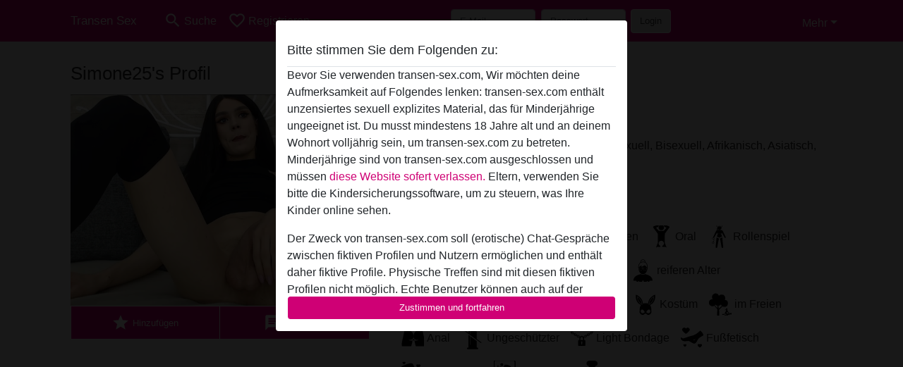

--- FILE ---
content_type: application/javascript
request_url: https://transen-sex.com/js/bundle.js?v=1755867522
body_size: 86474
content:
/*
 Copyright (c) 2008 Yii Software LLC
 @license https://www.yiiframework.com/license/
 @author Qiang Xue <qiang.xue@gmail.com>
 @since 2.0
 jQuery JavaScript Library v3.7.1
 https://jquery.com/

 Copyright OpenJS Foundation and other contributors
 Released under the MIT license
 https://jquery.org/license

 Date: 2023-08-28T13:37Z
 Bootstrap v5.3.5 (https://getbootstrap.com/)
 Copyright 2011-2025 The Bootstrap Authors (https://github.com/twbs/bootstrap/graphs/contributors)
 Licensed under MIT (https://github.com/twbs/bootstrap/blob/main/LICENSE)
 https://mths.be/punycode v1.3.2 by @mathias */
var $jscomp=$jscomp||{};$jscomp.scope={};$jscomp.arrayIteratorImpl=function(l){var J=0;return function(){return J<l.length?{done:!1,value:l[J++]}:{done:!0}}};$jscomp.arrayIterator=function(l){return{next:$jscomp.arrayIteratorImpl(l)}};$jscomp.ASSUME_ES5=!1;$jscomp.ASSUME_NO_NATIVE_MAP=!1;$jscomp.ASSUME_NO_NATIVE_SET=!1;$jscomp.SIMPLE_FROUND_POLYFILL=!1;$jscomp.ISOLATE_POLYFILLS=!1;$jscomp.FORCE_POLYFILL_PROMISE=!1;$jscomp.FORCE_POLYFILL_PROMISE_WHEN_NO_UNHANDLED_REJECTION=!1;
$jscomp.defineProperty=$jscomp.ASSUME_ES5||"function"==typeof Object.defineProperties?Object.defineProperty:function(l,J,I){if(l==Array.prototype||l==Object.prototype)return l;l[J]=I.value;return l};$jscomp.getGlobal=function(l){l=["object"==typeof globalThis&&globalThis,l,"object"==typeof window&&window,"object"==typeof self&&self,"object"==typeof global&&global];for(var J=0;J<l.length;++J){var I=l[J];if(I&&I.Math==Math)return I}throw Error("Cannot find global object");};$jscomp.global=$jscomp.getGlobal(this);
$jscomp.IS_SYMBOL_NATIVE="function"===typeof Symbol&&"symbol"===typeof Symbol("x");$jscomp.TRUST_ES6_POLYFILLS=!$jscomp.ISOLATE_POLYFILLS||$jscomp.IS_SYMBOL_NATIVE;$jscomp.polyfills={};$jscomp.propertyToPolyfillSymbol={};$jscomp.POLYFILL_PREFIX="$jscp$";var $jscomp$lookupPolyfilledValue=function(l,J){var I=$jscomp.propertyToPolyfillSymbol[J];if(null==I)return l[J];I=l[I];return void 0!==I?I:l[J]};
$jscomp.polyfill=function(l,J,I,K){J&&($jscomp.ISOLATE_POLYFILLS?$jscomp.polyfillIsolated(l,J,I,K):$jscomp.polyfillUnisolated(l,J,I,K))};$jscomp.polyfillUnisolated=function(l,J,I,K){I=$jscomp.global;l=l.split(".");for(K=0;K<l.length-1;K++){var G=l[K];if(!(G in I))return;I=I[G]}l=l[l.length-1];K=I[l];J=J(K);J!=K&&null!=J&&$jscomp.defineProperty(I,l,{configurable:!0,writable:!0,value:J})};
$jscomp.polyfillIsolated=function(l,J,I,K){var G=l.split(".");l=1===G.length;K=G[0];K=!l&&K in $jscomp.polyfills?$jscomp.polyfills:$jscomp.global;for(var q=0;q<G.length-1;q++){var w=G[q];if(!(w in K))return;K=K[w]}G=G[G.length-1];I=$jscomp.IS_SYMBOL_NATIVE&&"es6"===I?K[G]:null;J=J(I);null!=J&&(l?$jscomp.defineProperty($jscomp.polyfills,G,{configurable:!0,writable:!0,value:J}):J!==I&&(void 0===$jscomp.propertyToPolyfillSymbol[G]&&(I=1E9*Math.random()>>>0,$jscomp.propertyToPolyfillSymbol[G]=$jscomp.IS_SYMBOL_NATIVE?
$jscomp.global.Symbol(G):$jscomp.POLYFILL_PREFIX+I+"$"+G),$jscomp.defineProperty(K,$jscomp.propertyToPolyfillSymbol[G],{configurable:!0,writable:!0,value:J})))};$jscomp.initSymbol=function(){};
$jscomp.polyfill("Symbol",function(l){if(l)return l;var J=function(q,w){this.$jscomp$symbol$id_=q;$jscomp.defineProperty(this,"description",{configurable:!0,writable:!0,value:w})};J.prototype.toString=function(){return this.$jscomp$symbol$id_};var I="jscomp_symbol_"+(1E9*Math.random()>>>0)+"_",K=0,G=function(q){if(this instanceof G)throw new TypeError("Symbol is not a constructor");return new J(I+(q||"")+"_"+K++,q)};return G},"es6","es3");
$jscomp.polyfill("Symbol.iterator",function(l){if(l)return l;l=Symbol("Symbol.iterator");for(var J="Array Int8Array Uint8Array Uint8ClampedArray Int16Array Uint16Array Int32Array Uint32Array Float32Array Float64Array".split(" "),I=0;I<J.length;I++){var K=$jscomp.global[J[I]];"function"===typeof K&&"function"!=typeof K.prototype[l]&&$jscomp.defineProperty(K.prototype,l,{configurable:!0,writable:!0,value:function(){return $jscomp.iteratorPrototype($jscomp.arrayIteratorImpl(this))}})}return l},"es6",
"es3");$jscomp.iteratorPrototype=function(l){l={next:l};l[Symbol.iterator]=function(){return this};return l};$jscomp.createTemplateTagFirstArg=function(l){return l.raw=l};$jscomp.createTemplateTagFirstArgWithRaw=function(l,J){l.raw=J;return l};$jscomp.makeIterator=function(l){var J="undefined"!=typeof Symbol&&Symbol.iterator&&l[Symbol.iterator];return J?J.call(l):$jscomp.arrayIterator(l)};$jscomp.arrayFromIterator=function(l){for(var J,I=[];!(J=l.next()).done;)I.push(J.value);return I};
$jscomp.arrayFromIterable=function(l){return l instanceof Array?l:$jscomp.arrayFromIterator($jscomp.makeIterator(l))};$jscomp.owns=function(l,J){return Object.prototype.hasOwnProperty.call(l,J)};$jscomp.assign=$jscomp.TRUST_ES6_POLYFILLS&&"function"==typeof Object.assign?Object.assign:function(l,J){for(var I=1;I<arguments.length;I++){var K=arguments[I];if(K)for(var G in K)$jscomp.owns(K,G)&&(l[G]=K[G])}return l};$jscomp.polyfill("Object.assign",function(l){return l||$jscomp.assign},"es6","es3");
$jscomp.objectCreate=$jscomp.ASSUME_ES5||"function"==typeof Object.create?Object.create:function(l){var J=function(){};J.prototype=l;return new J};
$jscomp.getConstructImplementation=function(){function l(){function I(){}new I;Reflect.construct(I,[],function(){});return new I instanceof I}if($jscomp.TRUST_ES6_POLYFILLS&&"undefined"!=typeof Reflect&&Reflect.construct){if(l())return Reflect.construct;var J=Reflect.construct;return function(I,K,G){I=J(I,K);G&&Reflect.setPrototypeOf(I,G.prototype);return I}}return function(I,K,G){void 0===G&&(G=I);G=$jscomp.objectCreate(G.prototype||Object.prototype);return Function.prototype.apply.call(I,G,K)||
G}};$jscomp.construct={valueOf:$jscomp.getConstructImplementation}.valueOf();$jscomp.underscoreProtoCanBeSet=function(){var l={a:!0},J={};try{return J.__proto__=l,J.a}catch(I){}return!1};$jscomp.setPrototypeOf=$jscomp.TRUST_ES6_POLYFILLS&&"function"==typeof Object.setPrototypeOf?Object.setPrototypeOf:$jscomp.underscoreProtoCanBeSet()?function(l,J){l.__proto__=J;if(l.__proto__!==J)throw new TypeError(l+" is not extensible");return l}:null;
$jscomp.inherits=function(l,J){l.prototype=$jscomp.objectCreate(J.prototype);l.prototype.constructor=l;if($jscomp.setPrototypeOf){var I=$jscomp.setPrototypeOf;I(l,J)}else for(I in J)if("prototype"!=I)if(Object.defineProperties){var K=Object.getOwnPropertyDescriptor(J,I);K&&Object.defineProperty(l,I,K)}else l[I]=J[I];l.superClass_=J.prototype};$jscomp.polyfill("Reflect",function(l){return l?l:{}},"es6","es3");$jscomp.polyfill("Reflect.construct",function(l){return $jscomp.construct},"es6","es3");
$jscomp.polyfill("Reflect.setPrototypeOf",function(l){if(l)return l;if($jscomp.setPrototypeOf){var J=$jscomp.setPrototypeOf;return function(I,K){try{return J(I,K),!0}catch(G){return!1}}}return null},"es6","es5");$jscomp.findInternal=function(l,J,I){l instanceof String&&(l=String(l));for(var K=l.length,G=0;G<K;G++){var q=l[G];if(J.call(I,q,G,l))return{i:G,v:q}}return{i:-1,v:void 0}};
$jscomp.polyfill("Array.prototype.find",function(l){return l?l:function(J,I){return $jscomp.findInternal(this,J,I).v}},"es6","es3");$jscomp.checkEs6ConformanceViaProxy=function(){try{var l={},J=Object.create(new $jscomp.global.Proxy(l,{get:function(I,K,G){return I==l&&"q"==K&&G==J}}));return!0===J.q}catch(I){return!1}};$jscomp.USE_PROXY_FOR_ES6_CONFORMANCE_CHECKS=!1;$jscomp.ES6_CONFORMANCE=$jscomp.USE_PROXY_FOR_ES6_CONFORMANCE_CHECKS&&$jscomp.checkEs6ConformanceViaProxy();
$jscomp.polyfill("WeakMap",function(l){function J(){if(!l||!Object.seal)return!1;try{var A=Object.seal({}),E=Object.seal({}),W=new l([[A,2],[E,3]]);if(2!=W.get(A)||3!=W.get(E))return!1;W.delete(A);W.set(E,4);return!W.has(A)&&4==W.get(E)}catch(la){return!1}}function I(){}function K(A){var E=typeof A;return"object"===E&&null!==A||"function"===E}function G(A){if(!$jscomp.owns(A,w)){var E=new I;$jscomp.defineProperty(A,w,{value:E})}}function q(A){if(!$jscomp.ISOLATE_POLYFILLS){var E=Object[A];E&&(Object[A]=
function(W){if(W instanceof I)return W;Object.isExtensible(W)&&G(W);return E(W)})}}if($jscomp.USE_PROXY_FOR_ES6_CONFORMANCE_CHECKS){if(l&&$jscomp.ES6_CONFORMANCE)return l}else if(J())return l;var w="$jscomp_hidden_"+Math.random();q("freeze");q("preventExtensions");q("seal");var u=0,t=function(A){this.id_=(u+=Math.random()+1).toString();if(A){A=$jscomp.makeIterator(A);for(var E;!(E=A.next()).done;)E=E.value,this.set(E[0],E[1])}};t.prototype.set=function(A,E){if(!K(A))throw Error("Invalid WeakMap key");
G(A);if(!$jscomp.owns(A,w))throw Error("WeakMap key fail: "+A);A[w][this.id_]=E;return this};t.prototype.get=function(A){return K(A)&&$jscomp.owns(A,w)?A[w][this.id_]:void 0};t.prototype.has=function(A){return K(A)&&$jscomp.owns(A,w)&&$jscomp.owns(A[w],this.id_)};t.prototype.delete=function(A){return K(A)&&$jscomp.owns(A,w)&&$jscomp.owns(A[w],this.id_)?delete A[w][this.id_]:!1};return t},"es6","es3");$jscomp.MapEntry=function(){};
$jscomp.polyfill("Map",function(l){function J(){if($jscomp.ASSUME_NO_NATIVE_MAP||!l||"function"!=typeof l||!l.prototype.entries||"function"!=typeof Object.seal)return!1;try{var t=Object.seal({x:4}),A=new l($jscomp.makeIterator([[t,"s"]]));if("s"!=A.get(t)||1!=A.size||A.get({x:4})||A.set({x:4},"t")!=A||2!=A.size)return!1;var E=A.entries(),W=E.next();if(W.done||W.value[0]!=t||"s"!=W.value[1])return!1;W=E.next();return W.done||4!=W.value[0].x||"t"!=W.value[1]||!E.next().done?!1:!0}catch(la){return!1}}
if($jscomp.USE_PROXY_FOR_ES6_CONFORMANCE_CHECKS){if(l&&$jscomp.ES6_CONFORMANCE)return l}else if(J())return l;var I=new WeakMap,K=function(t){this.data_={};this.head_=w();this.size=0;if(t){t=$jscomp.makeIterator(t);for(var A;!(A=t.next()).done;)A=A.value,this.set(A[0],A[1])}};K.prototype.set=function(t,A){t=0===t?0:t;var E=G(this,t);E.list||(E.list=this.data_[E.id]=[]);E.entry?E.entry.value=A:(E.entry={next:this.head_,previous:this.head_.previous,head:this.head_,key:t,value:A},E.list.push(E.entry),
this.head_.previous.next=E.entry,this.head_.previous=E.entry,this.size++);return this};K.prototype.delete=function(t){t=G(this,t);return t.entry&&t.list?(t.list.splice(t.index,1),t.list.length||delete this.data_[t.id],t.entry.previous.next=t.entry.next,t.entry.next.previous=t.entry.previous,t.entry.head=null,this.size--,!0):!1};K.prototype.clear=function(){this.data_={};this.head_=this.head_.previous=w();this.size=0};K.prototype.has=function(t){return!!G(this,t).entry};K.prototype.get=function(t){return(t=
G(this,t).entry)&&t.value};K.prototype.entries=function(){return q(this,function(t){return[t.key,t.value]})};K.prototype.keys=function(){return q(this,function(t){return t.key})};K.prototype.values=function(){return q(this,function(t){return t.value})};K.prototype.forEach=function(t,A){for(var E=this.entries(),W;!(W=E.next()).done;)W=W.value,t.call(A,W[1],W[0],this)};K.prototype[Symbol.iterator]=K.prototype.entries;var G=function(t,A){var E=A&&typeof A;"object"==E||"function"==E?I.has(A)?E=I.get(A):
(E=""+ ++u,I.set(A,E)):E="p_"+A;var W=t.data_[E];if(W&&$jscomp.owns(t.data_,E))for(t=0;t<W.length;t++){var la=W[t];if(A!==A&&la.key!==la.key||A===la.key)return{id:E,list:W,index:t,entry:la}}return{id:E,list:W,index:-1,entry:void 0}},q=function(t,A){var E=t.head_;return $jscomp.iteratorPrototype(function(){if(E){for(;E.head!=t.head_;)E=E.previous;for(;E.next!=E.head;)return E=E.next,{done:!1,value:A(E)};E=null}return{done:!0,value:void 0}})},w=function(){var t={};return t.previous=t.next=t.head=t},
u=0;return K},"es6","es3");$jscomp.polyfill("Array.from",function(l){return l?l:function(J,I,K){I=null!=I?I:function(u){return u};var G=[],q="undefined"!=typeof Symbol&&Symbol.iterator&&J[Symbol.iterator];if("function"==typeof q){J=q.call(J);for(var w=0;!(q=J.next()).done;)G.push(I.call(K,q.value,w++))}else for(q=J.length,w=0;w<q;w++)G.push(I.call(K,J[w],w));return G}},"es6","es3");
$jscomp.iteratorFromArray=function(l,J){l instanceof String&&(l+="");var I=0,K=!1,G={next:function(){if(!K&&I<l.length){var q=I++;return{value:J(q,l[q]),done:!1}}K=!0;return{done:!0,value:void 0}}};G[Symbol.iterator]=function(){return G};return G};$jscomp.polyfill("Array.prototype.keys",function(l){return l?l:function(){return $jscomp.iteratorFromArray(this,function(J){return J})}},"es6","es3");$jscomp.polyfill("Number.parseFloat",function(l){return l||parseFloat},"es6","es3");
$jscomp.polyfill("Set",function(l){function J(){if($jscomp.ASSUME_NO_NATIVE_SET||!l||"function"!=typeof l||!l.prototype.entries||"function"!=typeof Object.seal)return!1;try{var K=Object.seal({x:4}),G=new l($jscomp.makeIterator([K]));if(!G.has(K)||1!=G.size||G.add(K)!=G||1!=G.size||G.add({x:4})!=G||2!=G.size)return!1;var q=G.entries(),w=q.next();if(w.done||w.value[0]!=K||w.value[1]!=K)return!1;w=q.next();return w.done||w.value[0]==K||4!=w.value[0].x||w.value[1]!=w.value[0]?!1:q.next().done}catch(u){return!1}}
if($jscomp.USE_PROXY_FOR_ES6_CONFORMANCE_CHECKS){if(l&&$jscomp.ES6_CONFORMANCE)return l}else if(J())return l;var I=function(K){this.map_=new Map;if(K){K=$jscomp.makeIterator(K);for(var G;!(G=K.next()).done;)this.add(G.value)}this.size=this.map_.size};I.prototype.add=function(K){K=0===K?0:K;this.map_.set(K,K);this.size=this.map_.size;return this};I.prototype.delete=function(K){K=this.map_.delete(K);this.size=this.map_.size;return K};I.prototype.clear=function(){this.map_.clear();this.size=0};I.prototype.has=
function(K){return this.map_.has(K)};I.prototype.entries=function(){return this.map_.entries()};I.prototype.values=function(){return this.map_.values()};I.prototype.keys=I.prototype.values;I.prototype[Symbol.iterator]=I.prototype.values;I.prototype.forEach=function(K,G){var q=this;this.map_.forEach(function(w){return K.call(G,w,w,q)})};return I},"es6","es3");$jscomp.polyfill("Object.values",function(l){return l?l:function(J){var I=[],K;for(K in J)$jscomp.owns(J,K)&&I.push(J[K]);return I}},"es8","es3");
$jscomp.polyfill("Object.entries",function(l){return l?l:function(J){var I=[],K;for(K in J)$jscomp.owns(J,K)&&I.push([K,J[K]]);return I}},"es8","es3");$jscomp.polyfill("Object.is",function(l){return l?l:function(J,I){return J===I?0!==J||1/J===1/I:J!==J&&I!==I}},"es6","es3");
$jscomp.polyfill("Array.prototype.includes",function(l){return l?l:function(J,I){var K=this;K instanceof String&&(K=String(K));var G=K.length;I=I||0;for(0>I&&(I=Math.max(I+G,0));I<G;I++){var q=K[I];if(q===J||Object.is(q,J))return!0}return!1}},"es7","es3");
$jscomp.checkStringArgs=function(l,J,I){if(null==l)throw new TypeError("The 'this' value for String.prototype."+I+" must not be null or undefined");if(J instanceof RegExp)throw new TypeError("First argument to String.prototype."+I+" must not be a regular expression");return l+""};$jscomp.polyfill("String.prototype.includes",function(l){return l?l:function(J,I){return-1!==$jscomp.checkStringArgs(this,J,"includes").indexOf(J,I||0)}},"es6","es3");
$jscomp.polyfill("String.prototype.startsWith",function(l){return l?l:function(J,I){var K=$jscomp.checkStringArgs(this,J,"startsWith");J+="";var G=K.length,q=J.length;I=Math.max(0,Math.min(I|0,K.length));for(var w=0;w<q&&I<G;)if(K[I++]!=J[w++])return!1;return w>=q}},"es6","es3");$jscomp.polyfill("Number.parseInt",function(l){return l||parseInt},"es6","es3");
$jscomp.polyfill("Promise",function(l){function J(){this.batch_=null}function I(w){return w instanceof G?w:new G(function(u,t){u(w)})}if(l&&(!($jscomp.FORCE_POLYFILL_PROMISE||$jscomp.FORCE_POLYFILL_PROMISE_WHEN_NO_UNHANDLED_REJECTION&&"undefined"===typeof $jscomp.global.PromiseRejectionEvent)||!$jscomp.global.Promise||-1===$jscomp.global.Promise.toString().indexOf("[native code]")))return l;J.prototype.asyncExecute=function(w){if(null==this.batch_){this.batch_=[];var u=this;this.asyncExecuteFunction(function(){u.executeBatch_()})}this.batch_.push(w)};
var K=$jscomp.global.setTimeout;J.prototype.asyncExecuteFunction=function(w){K(w,0)};J.prototype.executeBatch_=function(){for(;this.batch_&&this.batch_.length;){var w=this.batch_;this.batch_=[];for(var u=0;u<w.length;++u){var t=w[u];w[u]=null;try{t()}catch(A){this.asyncThrow_(A)}}}this.batch_=null};J.prototype.asyncThrow_=function(w){this.asyncExecuteFunction(function(){throw w;})};var G=function(w){this.state_=0;this.result_=void 0;this.onSettledCallbacks_=[];this.isRejectionHandled_=!1;var u=this.createResolveAndReject_();
try{w(u.resolve,u.reject)}catch(t){u.reject(t)}};G.prototype.createResolveAndReject_=function(){function w(A){return function(E){t||(t=!0,A.call(u,E))}}var u=this,t=!1;return{resolve:w(this.resolveTo_),reject:w(this.reject_)}};G.prototype.resolveTo_=function(w){if(w===this)this.reject_(new TypeError("A Promise cannot resolve to itself"));else if(w instanceof G)this.settleSameAsPromise_(w);else{a:switch(typeof w){case "object":var u=null!=w;break a;case "function":u=!0;break a;default:u=!1}u?this.resolveToNonPromiseObj_(w):
this.fulfill_(w)}};G.prototype.resolveToNonPromiseObj_=function(w){var u=void 0;try{u=w.then}catch(t){this.reject_(t);return}"function"==typeof u?this.settleSameAsThenable_(u,w):this.fulfill_(w)};G.prototype.reject_=function(w){this.settle_(2,w)};G.prototype.fulfill_=function(w){this.settle_(1,w)};G.prototype.settle_=function(w,u){if(0!=this.state_)throw Error("Cannot settle("+w+", "+u+"): Promise already settled in state"+this.state_);this.state_=w;this.result_=u;2===this.state_&&this.scheduleUnhandledRejectionCheck_();
this.executeOnSettledCallbacks_()};G.prototype.scheduleUnhandledRejectionCheck_=function(){var w=this;K(function(){if(w.notifyUnhandledRejection_()){var u=$jscomp.global.console;"undefined"!==typeof u&&u.error(w.result_)}},1)};G.prototype.notifyUnhandledRejection_=function(){if(this.isRejectionHandled_)return!1;var w=$jscomp.global.CustomEvent,u=$jscomp.global.Event,t=$jscomp.global.dispatchEvent;if("undefined"===typeof t)return!0;"function"===typeof w?w=new w("unhandledrejection",{cancelable:!0}):
"function"===typeof u?w=new u("unhandledrejection",{cancelable:!0}):(w=$jscomp.global.document.createEvent("CustomEvent"),w.initCustomEvent("unhandledrejection",!1,!0,w));w.promise=this;w.reason=this.result_;return t(w)};G.prototype.executeOnSettledCallbacks_=function(){if(null!=this.onSettledCallbacks_){for(var w=0;w<this.onSettledCallbacks_.length;++w)q.asyncExecute(this.onSettledCallbacks_[w]);this.onSettledCallbacks_=null}};var q=new J;G.prototype.settleSameAsPromise_=function(w){var u=this.createResolveAndReject_();
w.callWhenSettled_(u.resolve,u.reject)};G.prototype.settleSameAsThenable_=function(w,u){var t=this.createResolveAndReject_();try{w.call(u,t.resolve,t.reject)}catch(A){t.reject(A)}};G.prototype.then=function(w,u){function t(la,ma){return"function"==typeof la?function(Da){try{A(la(Da))}catch(pa){E(pa)}}:ma}var A,E,W=new G(function(la,ma){A=la;E=ma});this.callWhenSettled_(t(w,A),t(u,E));return W};G.prototype.catch=function(w){return this.then(void 0,w)};G.prototype.callWhenSettled_=function(w,u){function t(){switch(A.state_){case 1:w(A.result_);
break;case 2:u(A.result_);break;default:throw Error("Unexpected state: "+A.state_);}}var A=this;null==this.onSettledCallbacks_?q.asyncExecute(t):this.onSettledCallbacks_.push(t);this.isRejectionHandled_=!0};G.resolve=I;G.reject=function(w){return new G(function(u,t){t(w)})};G.race=function(w){return new G(function(u,t){for(var A=$jscomp.makeIterator(w),E=A.next();!E.done;E=A.next())I(E.value).callWhenSettled_(u,t)})};G.all=function(w){var u=$jscomp.makeIterator(w),t=u.next();return t.done?I([]):new G(function(A,
E){function W(Da){return function(pa){la[Da]=pa;ma--;0==ma&&A(la)}}var la=[],ma=0;do la.push(void 0),ma++,I(t.value).callWhenSettled_(W(la.length-1),E),t=u.next();while(!t.done)})};return G},"es6","es3");$jscomp.polyfill("Array.prototype.values",function(l){return l?l:function(){return $jscomp.iteratorFromArray(this,function(J,I){return I})}},"es8","es3");
(function(l,J){"object"===typeof module&&"object"===typeof module.exports?module.exports=l.document?J(l,!0):function(I){if(!I.document)throw Error("jQuery requires a window with a document");return J(I)}:J(l)})("undefined"!==typeof window?window:this,function(l,J){function I(b,d,e){e=e||ta;var g,k=e.createElement("script");k.text=b;if(d)for(g in ib)(b=d[g]||d.getAttribute&&d.getAttribute(g))&&k.setAttribute(g,b);e.head.appendChild(k).parentNode.removeChild(k)}function K(b){return null==b?b+"":"object"===
typeof b||"function"===typeof b?jb[vb.call(b)]||"object":typeof b}function G(b){var d=!!b&&"length"in b&&b.length,e=K(b);return xa(b)||Eb(b)?!1:"array"===e||0===d||"number"===typeof d&&0<d&&d-1 in b}function q(b,d){return b.nodeName&&b.nodeName.toLowerCase()===d.toLowerCase()}function w(b,d){return d?"\x00"===b?"\ufffd":b.slice(0,-1)+"\\"+b.charCodeAt(b.length-1).toString(16)+" ":"\\"+b}function u(b,d,e){return xa(d)?h.grep(b,function(g,k){return!!d.call(g,k,g)!==e}):d.nodeType?h.grep(b,function(g){return g===
d!==e}):"string"!==typeof d?h.grep(b,function(g){return-1<wb.call(d,g)!==e}):h.filter(d,b,e)}function t(b,d){for(;(b=b[d])&&1!==b.nodeType;);return b}function A(b){var d={};h.each(b.match(ea)||[],function(e,g){d[g]=!0});return d}function E(b){return b}function W(b){throw b;}function la(b,d,e,g){var k;try{b&&xa(k=b.promise)?k.call(b).done(d).fail(e):b&&xa(k=b.then)?k.call(b,d,e):d.apply(void 0,[b].slice(g))}catch(m){e.apply(void 0,[m])}}function ma(){ta.removeEventListener("DOMContentLoaded",ma);l.removeEventListener("load",
ma);h.ready()}function Da(b,d){return d.toUpperCase()}function pa(b){return b.replace(Uc,"ms-").replace(Vc,Da)}function Ba(){this.expando=h.expando+Ba.uid++}function Ja(b,d,e){if(void 0===e&&1===b.nodeType)if(e="data-"+d.replace(Wc,"-$&").toLowerCase(),e=b.getAttribute(e),"string"===typeof e){try{var g=e;e="true"===g?!0:"false"===g?!1:"null"===g?null:g===+g+""?+g:Xc.test(g)?JSON.parse(g):g}catch(k){}cb.set(b,d,e)}else e=void 0;return e}function La(b,d,e,g){var k,m=20,p=g?function(){return g.cur()}:
function(){return h.css(b,d,"")},z=p(),x=e&&e[3]||(h.cssNumber[d]?"":"px"),y=b.nodeType&&(h.cssNumber[d]||"px"!==x&&+z)&&Sb.exec(h.css(b,d));if(y&&y[3]!==x){z/=2;x=x||y[3];for(y=+z||1;m--;)h.style(b,d,y+x),0>=(1-k)*(1-(k=p()/z||.5))&&(m=0),y/=k;y*=2;h.style(b,d,y+x);e=e||[]}if(e){y=+y||+z||0;var N=e[1]?y+(e[1]+1)*e[2]:+e[2];g&&(g.unit=x,g.start=y,g.end=N)}return N}function Ia(b,d){for(var e,g,k=[],m=0,p=b.length;m<p;m++)if(g=b[m],g.style)if(e=g.style.display,d){if("none"===e&&(k[m]=fa.get(g,"display")||
null,k[m]||(g.style.display="")),""===g.style.display&&Pb(g)){e=m;var z=g.ownerDocument;g=g.nodeName;var x=kc[g];x||(z=z.body.appendChild(z.createElement(g)),x=h.css(z,"display"),z.parentNode.removeChild(z),"none"===x&&(x="block"),kc[g]=x);z=x;k[e]=z}}else"none"!==e&&(k[m]="none",fa.set(g,"display",e));for(m=0;m<p;m++)null!=k[m]&&(b[m].style.display=k[m]);return b}function F(b,d){var e="undefined"!==typeof b.getElementsByTagName?b.getElementsByTagName(d||"*"):"undefined"!==typeof b.querySelectorAll?
b.querySelectorAll(d||"*"):[];return void 0===d||d&&q(b,d)?h.merge([b],e):e}function H(b,d){for(var e=0,g=b.length;e<g;e++)fa.set(b[e],"globalEval",!d||fa.get(d[e],"globalEval"))}function L(b,d,e,g,k){for(var m,p,z,x=d.createDocumentFragment(),y=[],N=0,a=b.length;N<a;N++)if((m=b[N])||0===m)if("object"===K(m))h.merge(y,m.nodeType?[m]:m);else if(Dc.test(m)){p=p||x.appendChild(d.createElement("div"));z=(kb.exec(m)||["",""])[1].toLowerCase();z=Wa[z]||Wa._default;p.innerHTML=z[1]+h.htmlPrefilter(m)+z[2];
for(z=z[0];z--;)p=p.lastChild;h.merge(y,p.childNodes);p=x.firstChild;p.textContent=""}else y.push(d.createTextNode(m));x.textContent="";for(N=0;m=y[N++];)if(g&&-1<h.inArray(m,g))k&&k.push(m);else if(b=qb(m),p=F(x.appendChild(m),"script"),b&&H(p),e)for(z=0;m=p[z++];)xb.test(m.type||"")&&e.push(m);return x}function O(){return!0}function Z(){return!1}function ja(b,d,e,g,k,m){var p;if("object"===typeof d){"string"!==typeof e&&(g=g||e,e=void 0);for(p in d)ja(b,p,e,g,d[p],m);return b}null==g&&null==k?(k=
e,g=e=void 0):null==k&&("string"===typeof e?(k=g,g=void 0):(k=g,g=e,e=void 0));if(!1===k)k=Z;else if(!k)return b;if(1===m){var z=k;k=function(x){h().off(x);return z.apply(this,arguments)};k.guid=z.guid||(z.guid=h.guid++)}return b.each(function(){h.event.add(this,d,k,g,e)})}function qa(b,d,e){e?(fa.set(b,d,!1),h.event.add(b,d,{namespace:!1,handler:function(g){var k=fa.get(this,d);if(g.isTrigger&1&&this[d])if(k)(h.event.special[d]||{}).delegateType&&g.stopPropagation();else{k=Ra.call(arguments);fa.set(this,
d,k);this[d]();var m=fa.get(this,d);fa.set(this,d,!1);if(k!==m)return g.stopImmediatePropagation(),g.preventDefault(),m}else k&&(fa.set(this,d,h.event.trigger(k[0],k.slice(1),this)),g.stopPropagation(),g.isImmediatePropagationStopped=O)}})):void 0===fa.get(b,d)&&h.event.add(b,d,O)}function ia(b,d){return q(b,"table")&&q(11!==d.nodeType?d:d.firstChild,"tr")?h(b).children("tbody")[0]||b:b}function Aa(b){b.type=(null!==b.getAttribute("type"))+"/"+b.type;return b}function ua(b){"true/"===(b.type||"").slice(0,
5)?b.type=b.type.slice(5):b.removeAttribute("type");return b}function Ca(b,d){var e,g,k;if(1===d.nodeType){if(fa.hasData(b)){var m=fa.get(b);if(k=m.events)for(g in fa.remove(d,"handle events"),k)for(m=0,e=k[g].length;m<e;m++)h.event.add(d,g,k[g][m])}cb.hasData(b)&&(b=cb.access(b),b=h.extend({},b),cb.set(d,b))}}function Sa(b,d,e,g){d=ac(d);var k,m=0,p=b.length,z=p-1,x=d[0],y=xa(x);if(y||1<p&&"string"===typeof x&&!ra.checkClone&&bc.test(x))return b.each(function(f){var n=b.eq(f);y&&(d[0]=x.call(this,
f,n.html()));Sa(n,d,e,g)});if(p){var N=L(d,b[0].ownerDocument,!1,b,g);var a=N.firstChild;1===N.childNodes.length&&(N=a);if(a||g){a=h.map(F(N,"script"),Aa);for(k=a.length;m<p;m++){var c=N;m!==z&&(c=h.clone(c,!0,!0),k&&h.merge(a,F(c,"script")));e.call(b[m],c,m)}if(k)for(N=a[a.length-1].ownerDocument,h.map(a,ua),m=0;m<k;m++)c=a[m],xb.test(c.type||"")&&!fa.access(c,"globalEval")&&h.contains(N,c)&&(c.src&&"module"!==(c.type||"").toLowerCase()?h._evalUrl&&!c.noModule&&h._evalUrl(c.src,{nonce:c.nonce||c.getAttribute("nonce")},
N):I(c.textContent.replace(lc,""),c,N))}}return b}function db(b,d,e){for(var g=d?h.filter(d,b):b,k=0;null!=(d=g[k]);k++)e||1!==d.nodeType||h.cleanData(F(d)),d.parentNode&&(e&&qb(d)&&H(F(d,"script")),d.parentNode.removeChild(d));return b}function hb(b,d,e){var g=mc.test(d);var k=b.style;if(e=e||Tb(b)){var m=e.getPropertyValue(d)||e[d];g&&m&&(m=m.replace(Ub,"$1")||void 0);""!==m||qb(b)||(m=h.style(b,d));!ra.pixelBoxStyles()&&nc.test(m)&&Ec.test(d)&&(b=k.width,d=k.minWidth,g=k.maxWidth,k.minWidth=k.maxWidth=
k.width=m,m=e.width,k.width=b,k.minWidth=d,k.maxWidth=g)}return void 0!==m?m+"":m}function Qb(b,d){return{get:function(){if(b())delete this.get;else return(this.get=d).apply(this,arguments)}}}function Vb(b){var d=h.cssProps[b]||oc[b];if(d)return d;if(b in pc)return b;a:{d=b;for(var e=d[0].toUpperCase()+d.slice(1),g=cc.length;g--;)if(d=cc[g]+e,d in pc)break a;d=void 0}return oc[b]=d||b}function dc(b,d,e){return(b=Sb.exec(d))?Math.max(0,b[2]-(e||0))+(b[3]||"px"):d}function Wb(b,d,e,g,k,m){var p="width"===
d?1:0,z=0,x=0,y=0;if(e===(g?"border":"content"))return 0;for(;4>p;p+=2)"margin"===e&&(y+=h.css(b,e+yb[p],!0,k)),g?("content"===e&&(x-=h.css(b,"padding"+yb[p],!0,k)),"margin"!==e&&(x-=h.css(b,"border"+yb[p]+"Width",!0,k))):(x+=h.css(b,"padding"+yb[p],!0,k),"padding"!==e?x+=h.css(b,"border"+yb[p]+"Width",!0,k):z+=h.css(b,"border"+yb[p]+"Width",!0,k));!g&&0<=m&&(x+=Math.max(0,Math.ceil(b["offset"+d[0].toUpperCase()+d.slice(1)]-m-x-z-.5))||0);return x+y}function qc(b,d,e){var g=Tb(b),k=(!ra.boxSizingReliable()||
e)&&"border-box"===h.css(b,"boxSizing",!1,g),m=k,p=hb(b,d,g),z="offset"+d[0].toUpperCase()+d.slice(1);if(nc.test(p)){if(!e)return p;p="auto"}(!ra.boxSizingReliable()&&k||!ra.reliableTrDimensions()&&q(b,"tr")||"auto"===p||!parseFloat(p)&&"inline"===h.css(b,"display",!1,g))&&b.getClientRects().length&&(k="border-box"===h.css(b,"boxSizing",!1,g),(m=z in b)&&(p=b[z]));p=parseFloat(p)||0;return p+Wb(b,d,e||(k?"border":"content"),m,g,p)+"px"}function Ta(b,d,e,g,k){return new Ta.prototype.init(b,d,e,g,k)}
function Xb(){ec&&(!1===ta.hidden&&l.requestAnimationFrame?l.requestAnimationFrame(Xb):l.setTimeout(Xb,h.fx.interval),h.fx.tick())}function rc(){l.setTimeout(function(){Gb=void 0});return Gb=Date.now()}function fc(b,d){var e=0,g={height:b};for(d=d?1:0;4>e;e+=2-d){var k=yb[e];g["margin"+k]=g["padding"+k]=b}d&&(g.opacity=g.width=b);return g}function Fc(b,d,e){for(var g,k=($a.tweeners[d]||[]).concat($a.tweeners["*"]),m=0,p=k.length;m<p;m++)if(g=k[m].call(e,d,b))return g}function Gc(b,d){var e,g;for(e in b){var k=
pa(e);var m=d[k];var p=b[e];Array.isArray(p)&&(m=p[1],p=b[e]=p[0]);e!==k&&(b[k]=p,delete b[e]);if((g=h.cssHooks[k])&&"expand"in g)for(e in p=g.expand(p),delete b[k],p)e in b||(b[e]=p[e],d[e]=m);else d[k]=m}}function $a(b,d,e){var g,k=0,m=$a.prefilters.length,p=h.Deferred().always(function(){delete z.elem}),z=function(){if(g)return!1;var y=Gb||rc();y=Math.max(0,x.startTime+x.duration-y);for(var N=1-(y/x.duration||0),a=0,c=x.tweens.length;a<c;a++)x.tweens[a].run(N);p.notifyWith(b,[x,N,y]);if(1>N&&c)return y;
c||p.notifyWith(b,[x,1,0]);p.resolveWith(b,[x]);return!1},x=p.promise({elem:b,props:h.extend({},d),opts:h.extend(!0,{specialEasing:{},easing:h.easing._default},e),originalProperties:d,originalOptions:e,startTime:Gb||rc(),duration:e.duration,tweens:[],createTween:function(y,N){y=h.Tween(b,x.opts,y,N,x.opts.specialEasing[y]||x.opts.easing);x.tweens.push(y);return y},stop:function(y){var N=0,a=y?x.tweens.length:0;if(g)return this;for(g=!0;N<a;N++)x.tweens[N].run(1);y?(p.notifyWith(b,[x,1,0]),p.resolveWith(b,
[x,y])):p.rejectWith(b,[x,y]);return this}});e=x.props;for(Gc(e,x.opts.specialEasing);k<m;k++)if(d=$a.prefilters[k].call(x,b,e,x.opts))return xa(d.stop)&&(h._queueHooks(x.elem,x.opts.queue).stop=d.stop.bind(d)),d;h.map(e,Fc,x);xa(x.opts.start)&&x.opts.start.call(b,x);x.progress(x.opts.progress).done(x.opts.done,x.opts.complete).fail(x.opts.fail).always(x.opts.always);h.fx.timer(h.extend(z,{elem:b,anim:x,queue:x.opts.queue}));return x}function Hb(b){return(b.match(ea)||[]).join(" ")}function Ib(b){return b.getAttribute&&
b.getAttribute("class")||""}function gc(b){return Array.isArray(b)?b:"string"===typeof b?b.match(ea)||[]:[]}function hc(b,d,e,g){var k;if(Array.isArray(d))h.each(d,function(m,p){e||Yc.test(b)?g(b,p):hc(b+"["+("object"===typeof p&&null!=p?m:"")+"]",p,e,g)});else if(e||"object"!==K(d))g(b,d);else for(k in d)hc(b+"["+k+"]",d[k],e,g)}function Hc(b){return function(d,e){"string"!==typeof d&&(e=d,d="*");var g=0,k=d.toLowerCase().match(ea)||[];if(xa(e))for(;d=k[g++];)"+"===d[0]?(d=d.slice(1)||"*",(b[d]=
b[d]||[]).unshift(e)):(b[d]=b[d]||[]).push(e)}}function Ic(b,d,e,g){function k(z){var x;m[z]=!0;h.each(b[z]||[],function(y,N){y=N(d,e,g);if("string"===typeof y&&!p&&!m[y])return d.dataTypes.unshift(y),k(y),!1;if(p)return!(x=y)});return x}var m={},p=b===sc;return k(d.dataTypes[0])||!m["*"]&&k("*")}function tc(b,d){var e,g,k=h.ajaxSettings.flatOptions||{};for(e in d)void 0!==d[e]&&((k[e]?b:g||(g={}))[e]=d[e]);g&&h.extend(!0,b,g);return b}function Zc(b,d,e){for(var g,k,m,p,z=b.contents,x=b.dataTypes;"*"===
x[0];)x.shift(),void 0===g&&(g=b.mimeType||d.getResponseHeader("Content-Type"));if(g)for(k in z)if(z[k]&&z[k].test(g)){x.unshift(k);break}if(x[0]in e)m=x[0];else{for(k in e){if(!x[0]||b.converters[k+" "+x[0]]){m=k;break}p||(p=k)}m=m||p}if(m)return m!==x[0]&&x.unshift(m),e[m]}function $c(b,d,e,g){var k,m,p={},z=b.dataTypes.slice();if(z[1])for(y in b.converters)p[y.toLowerCase()]=b.converters[y];for(m=z.shift();m;){b.responseFields[m]&&(e[b.responseFields[m]]=d);!x&&g&&b.dataFilter&&(d=b.dataFilter(d,
b.dataType));var x=m;if(m=z.shift())if("*"===m)m=x;else if("*"!==x&&x!==m){var y=p[x+" "+m]||p["* "+m];if(!y)for(k in p){var N=k.split(" ");if(N[1]===m&&(y=p[x+" "+N[0]]||p["* "+N[0]])){!0===y?y=p[k]:!0!==p[k]&&(m=N[0],z.unshift(N[1]));break}}if(!0!==y)if(y&&b.throws)d=y(d);else try{d=y(d)}catch(a){return{state:"parsererror",error:y?a:"No conversion from "+x+" to "+m}}}}return{state:"success",data:d}}var bb=[],Yb=Object.getPrototypeOf,Ra=bb.slice,ac=bb.flat?function(b){return bb.flat.call(b)}:function(b){return bb.concat.apply([],
b)},Jb=bb.push,wb=bb.indexOf,jb={},vb=jb.toString,ub=jb.hasOwnProperty,zb=ub.toString,Jc=zb.call(Object),ra={},xa=function(b){return"function"===typeof b&&"number"!==typeof b.nodeType&&"function"!==typeof b.item},Eb=function(b){return null!=b&&b===b.window},ta=l.document,ib={type:!0,src:!0,nonce:!0,noModule:!0},lb=/HTML$/i,h=function(b,d){return new h.fn.init(b,d)};h.fn=h.prototype={jquery:"3.7.1",constructor:h,length:0,toArray:function(){return Ra.call(this)},get:function(b){return null==b?Ra.call(this):
0>b?this[b+this.length]:this[b]},pushStack:function(b){b=h.merge(this.constructor(),b);b.prevObject=this;return b},each:function(b){return h.each(this,b)},map:function(b){return this.pushStack(h.map(this,function(d,e){return b.call(d,e,d)}))},slice:function(){return this.pushStack(Ra.apply(this,arguments))},first:function(){return this.eq(0)},last:function(){return this.eq(-1)},even:function(){return this.pushStack(h.grep(this,function(b,d){return(d+1)%2}))},odd:function(){return this.pushStack(h.grep(this,
function(b,d){return d%2}))},eq:function(b){var d=this.length;b=+b+(0>b?d:0);return this.pushStack(0<=b&&b<d?[this[b]]:[])},end:function(){return this.prevObject||this.constructor()},push:Jb,sort:bb.sort,splice:bb.splice};h.extend=h.fn.extend=function(){var b,d,e,g=arguments[0]||{},k=1,m=arguments.length,p=!1;"boolean"===typeof g&&(p=g,g=arguments[k]||{},k++);"object"===typeof g||xa(g)||(g={});k===m&&(g=this,k--);for(;k<m;k++)if(null!=(b=arguments[k]))for(d in b){var z=b[d];if("__proto__"!==d&&g!==
z)if(p&&z&&(h.isPlainObject(z)||(e=Array.isArray(z)))){var x=g[d];x=e&&!Array.isArray(x)?[]:e||h.isPlainObject(x)?x:{};e=!1;g[d]=h.extend(p,x,z)}else void 0!==z&&(g[d]=z)}return g};h.extend({expando:"jQuery"+("3.7.1"+Math.random()).replace(/\D/g,""),isReady:!0,error:function(b){throw Error(b);},noop:function(){},isPlainObject:function(b){if(!b||"[object Object]"!==vb.call(b))return!1;b=Yb(b);if(!b)return!0;b=ub.call(b,"constructor")&&b.constructor;return"function"===typeof b&&zb.call(b)===Jc},isEmptyObject:function(b){for(var d in b)return!1;
return!0},globalEval:function(b,d,e){I(b,{nonce:d&&d.nonce},e)},each:function(b,d){var e,g=0;if(G(b))for(e=b.length;g<e&&!1!==d.call(b[g],g,b[g]);g++);else for(g in b)if(!1===d.call(b[g],g,b[g]))break;return b},text:function(b){var d,e="",g=0,k=b.nodeType;if(!k)for(;d=b[g++];)e+=h.text(d);return 1===k||11===k?b.textContent:9===k?b.documentElement.textContent:3===k||4===k?b.nodeValue:e},makeArray:function(b,d){d=d||[];null!=b&&(G(Object(b))?h.merge(d,"string"===typeof b?[b]:b):Jb.call(d,b));return d},
inArray:function(b,d,e){return null==d?-1:wb.call(d,b,e)},isXMLDoc:function(b){var d=b&&(b.ownerDocument||b).documentElement;return!lb.test(b&&b.namespaceURI||d&&d.nodeName||"HTML")},merge:function(b,d){for(var e=+d.length,g=0,k=b.length;g<e;g++)b[k++]=d[g];b.length=k;return b},grep:function(b,d,e){for(var g=[],k=0,m=b.length,p=!e;k<m;k++)e=!d(b[k],k),e!==p&&g.push(b[k]);return g},map:function(b,d,e){var g,k=0,m=[];if(G(b))for(g=b.length;k<g;k++){var p=d(b[k],k,e);null!=p&&m.push(p)}else for(k in b)p=
d(b[k],k,e),null!=p&&m.push(p);return ac(m)},guid:1,support:ra});"function"===typeof Symbol&&(h.fn[Symbol.iterator]=bb[Symbol.iterator]);h.each("Boolean Number String Function Array Date RegExp Object Error Symbol".split(" "),function(b,d){jb["[object "+d+"]"]=d.toLowerCase()});var Kc=bb.pop,uc=bb.sort,ad=bb.splice,Ub=RegExp("^[\\x20\\t\\r\\n\\f]+|((?:^|[^\\\\])(?:\\\\.)*)[\\x20\\t\\r\\n\\f]+$","g");h.contains=function(b,d){d=d&&d.parentNode;return b===d||!!(d&&1===d.nodeType&&(b.contains?b.contains(d):
b.compareDocumentPosition&&b.compareDocumentPosition(d)&16))};var bd=/([\0-\x1f\x7f]|^-?\d)|^-$|[^\x80-\uFFFF\w-]/g;h.escapeSelector=function(b){return(b+"").replace(bd,w)};var rb=ta;(function(){function b(r,D,B,Q){var S,X,ba,va,V=D&&D.ownerDocument;var na=D?D.nodeType:9;B=B||[];if("string"!==typeof r||!r||1!==na&&9!==na&&11!==na)return B;if(!Q&&(y(D),D=D||ca,sa)){if(11!==na&&(va=vd.exec(r)))if(S=va[1])if(9===na)if(X=D.getElementById(S)){if(X.id===S)return wa.call(B,X),B}else return B;else{if(V&&
(X=V.getElementById(S))&&b.contains(D,X)&&X.id===S)return wa.call(B,X),B}else{if(va[2])return wa.apply(B,D.getElementsByTagName(r)),B;if((S=va[3])&&D.getElementsByClassName)return wa.apply(B,D.getElementsByClassName(S)),B}if(!(Kb[r+" "]||Ka&&Ka.test(r))){S=r;V=D;if(1===na&&(wd.test(r)||ud.test(r))){V=cd.test(r)&&x(D.parentNode)||D;V==D&&ra.scope||((ba=D.getAttribute("id"))?ba=h.escapeSelector(ba):D.setAttribute("id",ba=oa));S=a(r);for(na=S.length;na--;)S[na]=(ba?"#"+ba:":scope")+" "+c(S[na]);S=S.join(",")}try{return wa.apply(B,
V.querySelectorAll(S)),B}catch(ya){Kb(r,!0)}finally{ba===oa&&D.removeAttribute("id")}}}return Y(r.replace(Ub,"$1"),D,B,Q)}function d(){function r(B,Q){D.push(B+" ")>Ha.cacheLength&&delete r[D.shift()];return r[B+" "]=Q}var D=[];return r}function e(r){r[oa]=!0;return r}function g(r){var D=ca.createElement("fieldset");try{return!!r(D)}catch(B){return!1}finally{D.parentNode&&D.parentNode.removeChild(D)}}function k(r){return function(D){return q(D,"input")&&D.type===r}}function m(r){return function(D){return(q(D,
"input")||q(D,"button"))&&D.type===r}}function p(r){return function(D){return"form"in D?D.parentNode&&!1===D.disabled?"label"in D?"label"in D.parentNode?D.parentNode.disabled===r:D.disabled===r:D.isDisabled===r||D.isDisabled!==!r&&xd(D)===r:D.disabled===r:"label"in D?D.disabled===r:!1}}function z(r){return e(function(D){D=+D;return e(function(B,Q){for(var S,X=r([],B.length,D),ba=X.length;ba--;)B[S=X[ba]]&&(B[S]=!(Q[S]=B[S]))})})}function x(r){return r&&"undefined"!==typeof r.getElementsByTagName&&
r}function y(r){var D;r=r?r.ownerDocument||r:rb;if(r==ca||9!==r.nodeType||!r.documentElement)return ca;ca=r;Fa=ca.documentElement;sa=!h.isXMLDoc(ca);Ua=Fa.matches||Fa.webkitMatchesSelector||Fa.msMatchesSelector;Fa.msMatchesSelector&&rb!=ca&&(D=ca.defaultView)&&D.top!==D&&D.addEventListener("unload",yd);ra.getById=g(function(B){Fa.appendChild(B).id=h.expando;return!ca.getElementsByName||!ca.getElementsByName(h.expando).length});ra.disconnectedMatch=g(function(B){return Ua.call(B,"*")});ra.scope=g(function(){return ca.querySelectorAll(":scope")});
ra.cssHas=g(function(){try{return ca.querySelector(":has(*,:jqfake)"),!1}catch(B){return!0}});ra.getById?(Ha.filter.ID=function(B){var Q=B.replace(Lb,Mb);return function(S){return S.getAttribute("id")===Q}},Ha.find.ID=function(B,Q){if("undefined"!==typeof Q.getElementById&&sa)return(B=Q.getElementById(B))?[B]:[]}):(Ha.filter.ID=function(B){var Q=B.replace(Lb,Mb);return function(S){return(S="undefined"!==typeof S.getAttributeNode&&S.getAttributeNode("id"))&&S.value===Q}},Ha.find.ID=function(B,Q){if("undefined"!==
typeof Q.getElementById&&sa){var S,X=Q.getElementById(B);if(X){if((S=X.getAttributeNode("id"))&&S.value===B)return[X];var ba=Q.getElementsByName(B);for(Q=0;X=ba[Q++];)if((S=X.getAttributeNode("id"))&&S.value===B)return[X]}return[]}});Ha.find.TAG=function(B,Q){return"undefined"!==typeof Q.getElementsByTagName?Q.getElementsByTagName(B):Q.querySelectorAll(B)};Ha.find.CLASS=function(B,Q){if("undefined"!==typeof Q.getElementsByClassName&&sa)return Q.getElementsByClassName(B)};Ka=[];g(function(B){Fa.appendChild(B).innerHTML=
"<a id='"+oa+"' href='' disabled='disabled'></a><select id='"+oa+"-\r\\' disabled='disabled'><option selected=''></option></select>";B.querySelectorAll("[selected]").length||Ka.push("\\[[\\x20\\t\\r\\n\\f]*(?:value|checked|selected|async|autofocus|autoplay|controls|defer|disabled|hidden|ismap|loop|multiple|open|readonly|required|scoped)");B.querySelectorAll("[id~="+oa+"-]").length||Ka.push("~=");B.querySelectorAll("a#"+oa+"+*").length||Ka.push(".#.+[+~]");B.querySelectorAll(":checked").length||Ka.push(":checked");
var Q=ca.createElement("input");Q.setAttribute("type","hidden");B.appendChild(Q).setAttribute("name","D");Fa.appendChild(B).disabled=!0;2!==B.querySelectorAll(":disabled").length&&Ka.push(":enabled",":disabled");Q=ca.createElement("input");Q.setAttribute("name","");B.appendChild(Q);B.querySelectorAll("[name='']").length||Ka.push("\\[[\\x20\\t\\r\\n\\f]*name[\\x20\\t\\r\\n\\f]*=[\\x20\\t\\r\\n\\f]*(?:''|\"\")")});ra.cssHas||Ka.push(":has");Ka=Ka.length&&new RegExp(Ka.join("|"));eb=function(B,Q){if(B===
Q)return aa=!0,0;var S=!B.compareDocumentPosition-!Q.compareDocumentPosition;if(S)return S;S=(B.ownerDocument||B)==(Q.ownerDocument||Q)?B.compareDocumentPosition(Q):1;return S&1||!ra.sortDetached&&Q.compareDocumentPosition(B)===S?B===ca||B.ownerDocument==rb&&b.contains(rb,B)?-1:Q===ca||Q.ownerDocument==rb&&b.contains(rb,Q)?1:ka?wb.call(ka,B)-wb.call(ka,Q):0:S&4?-1:1};return ca}function N(){}function a(r,D){var B,Q,S,X,ba;if(X=sb[r+" "])return D?0:X.slice(0);X=r;var va=[];for(ba=Ha.preFilter;X;){if(!V||
(B=zd.exec(X)))B&&(X=X.slice(B[0].length)||X),va.push(Q=[]);var V=!1;if(B=ud.exec(X))V=B.shift(),Q.push({value:V,type:B[0].replace(Ub," ")}),X=X.slice(V.length);for(S in Ha.filter)!(B=Lc[S].exec(X))||ba[S]&&!(B=ba[S](B))||(V=B.shift(),Q.push({value:V,type:S,matches:B}),X=X.slice(V.length));if(!V)break}return D?X.length:X?b.error(r):sb(r,va).slice(0)}function c(r){for(var D=0,B=r.length,Q="";D<B;D++)Q+=r[D].value;return Q}function f(r,D,B){var Q=D.dir,S=D.next,X=S||Q,ba=B&&"parentNode"===X,va=Rb++;
return D.first?function(V,na,ya){for(;V=V[Q];)if(1===V.nodeType||ba)return r(V,na,ya);return!1}:function(V,na,ya){var ha,Ma=[Xa,va];if(ya)for(;V=V[Q];){if((1===V.nodeType||ba)&&r(V,na,ya))return!0}else for(;V=V[Q];)if(1===V.nodeType||ba){var Qa=V[oa]||(V[oa]={});if(S&&q(V,S))V=V[Q]||V;else{if((ha=Qa[X])&&ha[0]===Xa&&ha[1]===va)return Ma[2]=ha[2];Qa[X]=Ma;if(Ma[2]=r(V,na,ya))return!0}}return!1}}function n(r){return 1<r.length?function(D,B,Q){for(var S=r.length;S--;)if(!r[S](D,B,Q))return!1;return!0}:
r[0]}function v(r,D,B,Q,S){for(var X,ba=[],va=0,V=r.length,na=null!=D;va<V;va++)if(X=r[va])if(!B||B(X,Q,S))ba.push(X),na&&D.push(va);return ba}function C(r,D,B,Q,S,X){Q&&!Q[oa]&&(Q=C(Q));S&&!S[oa]&&(S=C(S,X));return e(function(ba,va,V,na){var ya,ha,Ma=[],Qa=[],Fb=va.length;if(!(ha=ba)){ha=D||"*";for(var Ya=V.nodeType?[V]:V,Na=[],Ab=0,Mc=Ya.length;Ab<Mc;Ab++)b(ha,Ya[Ab],Na);ha=Na}Ya=!r||!ba&&D?ha:v(ha,Ma,r,V,na);B?(ha=S||(ba?r:Fb||Q)?[]:va,B(Ya,ha,V,na)):ha=Ya;if(Q){var Bb=v(ha,Qa);Q(Bb,[],V,na);for(V=
Bb.length;V--;)if(ya=Bb[V])ha[Qa[V]]=!(Ya[Qa[V]]=ya)}if(ba){if(S||r){if(S){Bb=[];for(V=ha.length;V--;)(ya=ha[V])&&Bb.push(Ya[V]=ya);S(null,ha=[],Bb,na)}for(V=ha.length;V--;)(ya=ha[V])&&-1<(Bb=S?wb.call(ba,ya):Ma[V])&&(ba[Bb]=!(va[Bb]=ya))}}else ha=v(ha===va?ha.splice(Fb,ha.length):ha),S?S(null,va,ha,na):wa.apply(va,ha)})}function P(r){var D,B,Q=r.length,S=Ha.relative[r[0].type];var X=S||Ha.relative[" "];for(var ba=S?1:0,va=f(function(ya){return ya===D},X,!0),V=f(function(ya){return-1<wb.call(D,ya)},
X,!0),na=[function(ya,ha,Ma){ya=!S&&(Ma||ha!=da)||((D=ha).nodeType?va(ya,ha,Ma):V(ya,ha,Ma));D=null;return ya}];ba<Q;ba++)if(X=Ha.relative[r[ba].type])na=[f(n(na),X)];else{X=Ha.filter[r[ba].type].apply(null,r[ba].matches);if(X[oa]){for(B=++ba;B<Q&&!Ha.relative[r[B].type];B++);return C(1<ba&&n(na),1<ba&&c(r.slice(0,ba-1).concat({value:" "===r[ba-2].type?"*":""})).replace(Ub,"$1"),X,ba<B&&P(r.slice(ba,B)),B<Q&&P(r=r.slice(B)),B<Q&&c(r))}na.push(X)}return n(na)}function M(r,D){var B=0<D.length,Q=0<r.length,
S=function(X,ba,va,V,na){var ya,ha,Ma=0,Qa="0",Fb=X&&[],Ya=[],Na=da,Ab=X||Q&&Ha.find.TAG("*",na),Mc=Xa+=null==Na?1:Math.random()||.1,Bb=Ab.length;for(na&&(da=ba==ca||ba||na);Qa!==Bb&&null!=(ya=Ab[Qa]);Qa++){if(Q&&ya){var dd=0;ba||ya.ownerDocument==ca||(y(ya),va=!sa);for(;ha=r[dd++];)if(ha(ya,ba||ca,va)){wa.call(V,ya);break}na&&(Xa=Mc)}B&&((ya=!ha&&ya)&&Ma--,X&&Fb.push(ya))}Ma+=Qa;if(B&&Qa!==Ma){for(dd=0;ha=D[dd++];)ha(Fb,Ya,ba,va);if(X){if(0<Ma)for(;Qa--;)Fb[Qa]||Ya[Qa]||(Ya[Qa]=Kc.call(V));Ya=v(Ya)}wa.apply(V,
Ya);na&&!X&&0<Ya.length&&1<Ma+D.length&&h.uniqueSort(V)}na&&(Xa=Mc,da=Na);return Fb};return B?e(S):S}function U(r,D){var B,Q=[],S=[],X=fb[r+" "];if(!X){D||(D=a(r));for(B=D.length;B--;)X=P(D[B]),X[oa]?Q.push(X):S.push(X);X=fb(r,M(S,Q));X.selector=r}return X}function Y(r,D,B,Q){var S,X,ba,va="function"===typeof r&&r,V=!Q&&a(r=va.selector||r);B=B||[];if(1===V.length){var na=V[0]=V[0].slice(0);if(2<na.length&&"ID"===(X=na[0]).type&&9===D.nodeType&&sa&&Ha.relative[na[1].type]){D=(Ha.find.ID(X.matches[0].replace(Lb,
Mb),D)||[])[0];if(!D)return B;va&&(D=D.parentNode);r=r.slice(na.shift().value.length)}for(S=Lc.needsContext.test(r)?0:na.length;S--;){X=na[S];if(Ha.relative[ba=X.type])break;if(ba=Ha.find[ba])if(Q=ba(X.matches[0].replace(Lb,Mb),cd.test(na[0].type)&&x(D.parentNode)||D)){na.splice(S,1);r=Q.length&&c(na);if(!r)return wa.apply(B,Q),B;break}}}(va||U(r,V))(Q,D,!sa,B,!D||cd.test(r)&&x(D.parentNode)||D);return B}var T,da,ka,aa,wa=Jb,ca,Fa,sa,Ka,Ua,oa=h.expando,Xa=0,Rb=0,mb=d(),sb=d(),fb=d(),Kb=d(),eb=function(r,
D){r===D&&(aa=!0);return 0},Ad=RegExp("[\\x20\\t\\r\\n\\f]+","g"),zd=RegExp("^[\\x20\\t\\r\\n\\f]*,[\\x20\\t\\r\\n\\f]*"),ud=RegExp("^[\\x20\\t\\r\\n\\f]*([>+~]|[\\x20\\t\\r\\n\\f])[\\x20\\t\\r\\n\\f]*"),wd=RegExp("[\\x20\\t\\r\\n\\f]|>"),Bd=RegExp(":((?:\\\\[\\da-fA-F]{1,6}[\\x20\\t\\r\\n\\f]?|\\\\[^\\r\\n\\f]|[\\w-]|[^\x00-\\x7f])+)(?:\\((('((?:\\\\.|[^\\\\'])*)'|\"((?:\\\\.|[^\\\\\"])*)\")|((?:\\\\.|[^\\\\()[\\]]|\\[[\\x20\\t\\r\\n\\f]*((?:\\\\[\\da-fA-F]{1,6}[\\x20\\t\\r\\n\\f]?|\\\\[^\\r\\n\\f]|[\\w-]|[^\x00-\\x7f])+)(?:[\\x20\\t\\r\\n\\f]*([*^$|!~]?=)[\\x20\\t\\r\\n\\f]*(?:'((?:\\\\.|[^\\\\'])*)'|\"((?:\\\\.|[^\\\\\"])*)\"|((?:\\\\[\\da-fA-F]{1,6}[\\x20\\t\\r\\n\\f]?|\\\\[^\\r\\n\\f]|[\\w-]|[^\x00-\\x7f])+))|)[\\x20\\t\\r\\n\\f]*\\])*)|.*)\\)|)"),
Cd=RegExp("^(?:\\\\[\\da-fA-F]{1,6}[\\x20\\t\\r\\n\\f]?|\\\\[^\\r\\n\\f]|[\\w-]|[^\x00-\\x7f])+$"),Lc={ID:RegExp("^#((?:\\\\[\\da-fA-F]{1,6}[\\x20\\t\\r\\n\\f]?|\\\\[^\\r\\n\\f]|[\\w-]|[^\x00-\\x7f])+)"),CLASS:RegExp("^\\.((?:\\\\[\\da-fA-F]{1,6}[\\x20\\t\\r\\n\\f]?|\\\\[^\\r\\n\\f]|[\\w-]|[^\x00-\\x7f])+)"),TAG:RegExp("^((?:\\\\[\\da-fA-F]{1,6}[\\x20\\t\\r\\n\\f]?|\\\\[^\\r\\n\\f]|[\\w-]|[^\x00-\\x7f])+|[*])"),ATTR:RegExp("^\\[[\\x20\\t\\r\\n\\f]*((?:\\\\[\\da-fA-F]{1,6}[\\x20\\t\\r\\n\\f]?|\\\\[^\\r\\n\\f]|[\\w-]|[^\x00-\\x7f])+)(?:[\\x20\\t\\r\\n\\f]*([*^$|!~]?=)[\\x20\\t\\r\\n\\f]*(?:'((?:\\\\.|[^\\\\'])*)'|\"((?:\\\\.|[^\\\\\"])*)\"|((?:\\\\[\\da-fA-F]{1,6}[\\x20\\t\\r\\n\\f]?|\\\\[^\\r\\n\\f]|[\\w-]|[^\x00-\\x7f])+))|)[\\x20\\t\\r\\n\\f]*\\]"),
PSEUDO:RegExp("^:((?:\\\\[\\da-fA-F]{1,6}[\\x20\\t\\r\\n\\f]?|\\\\[^\\r\\n\\f]|[\\w-]|[^\x00-\\x7f])+)(?:\\((('((?:\\\\.|[^\\\\'])*)'|\"((?:\\\\.|[^\\\\\"])*)\")|((?:\\\\.|[^\\\\()[\\]]|\\[[\\x20\\t\\r\\n\\f]*((?:\\\\[\\da-fA-F]{1,6}[\\x20\\t\\r\\n\\f]?|\\\\[^\\r\\n\\f]|[\\w-]|[^\x00-\\x7f])+)(?:[\\x20\\t\\r\\n\\f]*([*^$|!~]?=)[\\x20\\t\\r\\n\\f]*(?:'((?:\\\\.|[^\\\\'])*)'|\"((?:\\\\.|[^\\\\\"])*)\"|((?:\\\\[\\da-fA-F]{1,6}[\\x20\\t\\r\\n\\f]?|\\\\[^\\r\\n\\f]|[\\w-]|[^\x00-\\x7f])+))|)[\\x20\\t\\r\\n\\f]*\\])*)|.*)\\)|)"),
CHILD:RegExp("^:(only|first|last|nth|nth-last)-(child|of-type)(?:\\([\\x20\\t\\r\\n\\f]*(even|odd|(([+-]|)(\\d*)n|)[\\x20\\t\\r\\n\\f]*(?:([+-]|)[\\x20\\t\\r\\n\\f]*(\\d+)|))[\\x20\\t\\r\\n\\f]*\\)|)","i"),bool:RegExp("^(?:checked|selected|async|autofocus|autoplay|controls|defer|disabled|hidden|ismap|loop|multiple|open|readonly|required|scoped)$","i"),needsContext:RegExp("^[\\x20\\t\\r\\n\\f]*[>+~]|:(even|odd|eq|gt|lt|nth|first|last)(?:\\([\\x20\\t\\r\\n\\f]*((?:-\\d)?\\d*)[\\x20\\t\\r\\n\\f]*\\)|)(?=[^-]|$)",
"i")},Dd=/^(?:input|select|textarea|button)$/i,Ed=/^h\d$/i,vd=/^(?:#([\w-]+)|(\w+)|\.([\w-]+))$/,cd=/[+~]/,Lb=RegExp("\\\\[\\da-fA-F]{1,6}[\\x20\\t\\r\\n\\f]?|\\\\([^\\r\\n\\f])","g"),Mb=function(r,D){r="0x"+r.slice(1)-65536;return D?D:0>r?String.fromCharCode(r+65536):String.fromCharCode(r>>10|55296,r&1023|56320)},yd=function(){y()},xd=f(function(r){return!0===r.disabled&&q(r,"fieldset")},{dir:"parentNode",next:"legend"});try{wa.apply(bb=Ra.call(rb.childNodes),rb.childNodes),bb[rb.childNodes.length].nodeType}catch(r){wa=
{apply:function(D,B){Jb.apply(D,Ra.call(B))},call:function(D){Jb.apply(D,Ra.call(arguments,1))}}}b.matches=function(r,D){return b(r,null,null,D)};b.matchesSelector=function(r,D){y(r);if(!(!sa||Kb[D+" "]||Ka&&Ka.test(D)))try{var B=Ua.call(r,D);if(B||ra.disconnectedMatch||r.document&&11!==r.document.nodeType)return B}catch(Q){Kb(D,!0)}return 0<b(D,ca,null,[r]).length};b.contains=function(r,D){(r.ownerDocument||r)!=ca&&y(r);return h.contains(r,D)};b.attr=function(r,D){(r.ownerDocument||r)!=ca&&y(r);
var B=Ha.attrHandle[D.toLowerCase()];B=B&&ub.call(Ha.attrHandle,D.toLowerCase())?B(r,D,!sa):void 0;return void 0!==B?B:r.getAttribute(D)};b.error=function(r){throw Error("Syntax error, unrecognized expression: "+r);};h.uniqueSort=function(r){var D,B=[],Q=0,S=0;aa=!ra.sortStable;ka=!ra.sortStable&&Ra.call(r,0);uc.call(r,eb);if(aa){for(;D=r[S++];)D===r[S]&&(Q=B.push(S));for(;Q--;)ad.call(r,B[Q],1)}ka=null;return r};h.fn.uniqueSort=function(){return this.pushStack(h.uniqueSort(Ra.apply(this)))};var Ha=
h.expr={cacheLength:50,createPseudo:e,match:Lc,attrHandle:{},find:{},relative:{">":{dir:"parentNode",first:!0}," ":{dir:"parentNode"},"+":{dir:"previousSibling",first:!0},"~":{dir:"previousSibling"}},preFilter:{ATTR:function(r){r[1]=r[1].replace(Lb,Mb);r[3]=(r[3]||r[4]||r[5]||"").replace(Lb,Mb);"~="===r[2]&&(r[3]=" "+r[3]+" ");return r.slice(0,4)},CHILD:function(r){r[1]=r[1].toLowerCase();"nth"===r[1].slice(0,3)?(r[3]||b.error(r[0]),r[4]=+(r[4]?r[5]+(r[6]||1):2*("even"===r[3]||"odd"===r[3])),r[5]=
+(r[7]+r[8]||"odd"===r[3])):r[3]&&b.error(r[0]);return r},PSEUDO:function(r){var D,B=!r[6]&&r[2];if(Lc.CHILD.test(r[0]))return null;r[3]?r[2]=r[4]||r[5]||"":B&&Bd.test(B)&&(D=a(B,!0))&&(D=B.indexOf(")",B.length-D)-B.length)&&(r[0]=r[0].slice(0,D),r[2]=B.slice(0,D));return r.slice(0,3)}},filter:{TAG:function(r){var D=r.replace(Lb,Mb).toLowerCase();return"*"===r?function(){return!0}:function(B){return q(B,D)}},CLASS:function(r){var D=mb[r+" "];return D||(D=new RegExp("(^|[\\x20\\t\\r\\n\\f])"+r+"([\\x20\\t\\r\\n\\f]|$)"),
mb(r,function(B){return D.test("string"===typeof B.className&&B.className||"undefined"!==typeof B.getAttribute&&B.getAttribute("class")||"")}))},ATTR:function(r,D,B){return function(Q){Q=b.attr(Q,r);if(null==Q)return"!="===D;if(!D)return!0;Q+="";return"="===D?Q===B:"!="===D?Q!==B:"^="===D?B&&0===Q.indexOf(B):"*="===D?B&&-1<Q.indexOf(B):"$="===D?B&&Q.slice(-B.length)===B:"~="===D?-1<(" "+Q.replace(Ad," ")+" ").indexOf(B):"|="===D?Q===B||Q.slice(0,B.length+1)===B+"-":!1}},CHILD:function(r,D,B,Q,S){var X=
"nth"!==r.slice(0,3),ba="last"!==r.slice(-4),va="of-type"===D;return 1===Q&&0===S?function(V){return!!V.parentNode}:function(V,na,ya){var ha,Ma;na=X!==ba?"nextSibling":"previousSibling";var Qa=V.parentNode,Fb=va&&V.nodeName.toLowerCase(),Ya=!ya&&!va;var Na=!1;if(Qa){if(X){for(;na;){for(ha=V;ha=ha[na];)if(va?q(ha,Fb):1===ha.nodeType)return!1;var Ab=na="only"===r&&!Ab&&"nextSibling"}return!0}Ab=[ba?Qa.firstChild:Qa.lastChild];if(ba&&Ya)for(ya=Qa[oa]||(Qa[oa]={}),Na=ya[r]||[],Na=(Ma=Na[0]===Xa&&Na[1])&&
Na[2],ha=Ma&&Qa.childNodes[Ma];ha=++Ma&&ha&&ha[na]||(Na=Ma=0)||Ab.pop();){if(1===ha.nodeType&&++Na&&ha===V){ya[r]=[Xa,Ma,Na];break}}else if(Ya&&(ya=V[oa]||(V[oa]={}),Na=ya[r]||[],Na=Ma=Na[0]===Xa&&Na[1]),!1===Na)for(;(ha=++Ma&&ha&&ha[na]||(Na=Ma=0)||Ab.pop())&&((va?!q(ha,Fb):1!==ha.nodeType)||!++Na||(Ya&&(ya=ha[oa]||(ha[oa]={}),ya[r]=[Xa,Na]),ha!==V)););Na-=S;return Na===Q||0===Na%Q&&0<=Na/Q}}},PSEUDO:function(r,D){var B=Ha.pseudos[r]||Ha.setFilters[r.toLowerCase()]||b.error("unsupported pseudo: "+
r);if(B[oa])return B(D);if(1<B.length){var Q=[r,r,"",D];return Ha.setFilters.hasOwnProperty(r.toLowerCase())?e(function(S,X){for(var ba,va=B(S,D),V=va.length;V--;)ba=wb.call(S,va[V]),S[ba]=!(X[ba]=va[V])}):function(S){return B(S,0,Q)}}return B}},pseudos:{not:e(function(r){var D=[],B=[],Q=U(r.replace(Ub,"$1"));return Q[oa]?e(function(S,X,ba,va){va=Q(S,null,va,[]);for(var V=S.length;V--;)if(ba=va[V])S[V]=!(X[V]=ba)}):function(S,X,ba){D[0]=S;Q(D,null,ba,B);D[0]=null;return!B.pop()}}),has:e(function(r){return function(D){return 0<
b(r,D).length}}),contains:e(function(r){r=r.replace(Lb,Mb);return function(D){return-1<(D.textContent||h.text(D)).indexOf(r)}}),lang:e(function(r){Cd.test(r||"")||b.error("unsupported lang: "+r);r=r.replace(Lb,Mb).toLowerCase();return function(D){var B;do if(B=sa?D.lang:D.getAttribute("xml:lang")||D.getAttribute("lang"))return B=B.toLowerCase(),B===r||0===B.indexOf(r+"-");while((D=D.parentNode)&&1===D.nodeType);return!1}}),target:function(r){var D=l.location&&l.location.hash;return D&&D.slice(1)===
r.id},root:function(r){return r===Fa},focus:function(r){a:{try{var D=ca.activeElement;break a}catch(B){}D=void 0}return r===D&&ca.hasFocus()&&!!(r.type||r.href||~r.tabIndex)},enabled:p(!1),disabled:p(!0),checked:function(r){return q(r,"input")&&!!r.checked||q(r,"option")&&!!r.selected},selected:function(r){r.parentNode&&r.parentNode.selectedIndex;return!0===r.selected},empty:function(r){for(r=r.firstChild;r;r=r.nextSibling)if(6>r.nodeType)return!1;return!0},parent:function(r){return!Ha.pseudos.empty(r)},
header:function(r){return Ed.test(r.nodeName)},input:function(r){return Dd.test(r.nodeName)},button:function(r){return q(r,"input")&&"button"===r.type||q(r,"button")},text:function(r){var D;return q(r,"input")&&"text"===r.type&&(null==(D=r.getAttribute("type"))||"text"===D.toLowerCase())},first:z(function(){return[0]}),last:z(function(r,D){return[D-1]}),eq:z(function(r,D,B){return[0>B?B+D:B]}),even:z(function(r,D){for(var B=0;B<D;B+=2)r.push(B);return r}),odd:z(function(r,D){for(var B=1;B<D;B+=2)r.push(B);
return r}),lt:z(function(r,D,B){for(D=0>B?B+D:B>D?D:B;0<=--D;)r.push(D);return r}),gt:z(function(r,D,B){for(B=0>B?B+D:B;++B<D;)r.push(B);return r})}};Ha.pseudos.nth=Ha.pseudos.eq;for(T in{radio:!0,checkbox:!0,file:!0,password:!0,image:!0})Ha.pseudos[T]=k(T);for(T in{submit:!0,reset:!0})Ha.pseudos[T]=m(T);N.prototype=Ha.filters=Ha.pseudos;Ha.setFilters=new N;ra.sortStable=oa.split("").sort(eb).join("")===oa;y();ra.sortDetached=g(function(r){return r.compareDocumentPosition(ca.createElement("fieldset"))&
1});h.find=b;h.expr[":"]=h.expr.pseudos;h.unique=h.uniqueSort;b.compile=U;b.select=Y;b.setDocument=y;b.tokenize=a;b.escape=h.escapeSelector;b.getText=h.text;b.isXML=h.isXMLDoc;b.selectors=h.expr;b.support=h.support;b.uniqueSort=h.uniqueSort})();var Nb=function(b,d,e){for(var g=[],k=void 0!==e;(b=b[d])&&9!==b.nodeType;)if(1===b.nodeType){if(k&&h(b).is(e))break;g.push(b)}return g},vc=function(b,d){for(var e=[];b;b=b.nextSibling)1===b.nodeType&&b!==d&&e.push(b);return e},Nc=h.expr.match.needsContext,
R=/^<([a-z][^\/\0>:\x20\t\r\n\f]*)[\x20\t\r\n\f]*\/?>(?:<\/\1>|)$/i;h.filter=function(b,d,e){var g=d[0];e&&(b=":not("+b+")");return 1===d.length&&1===g.nodeType?h.find.matchesSelector(g,b)?[g]:[]:h.find.matches(b,h.grep(d,function(k){return 1===k.nodeType}))};h.fn.extend({find:function(b){var d,e=this.length,g=this;if("string"!==typeof b)return this.pushStack(h(b).filter(function(){for(d=0;d<e;d++)if(h.contains(g[d],this))return!0}));var k=this.pushStack([]);for(d=0;d<e;d++)h.find(b,g[d],k);return 1<
e?h.uniqueSort(k):k},filter:function(b){return this.pushStack(u(this,b||[],!1))},not:function(b){return this.pushStack(u(this,b||[],!0))},is:function(b){return!!u(this,"string"===typeof b&&Nc.test(b)?h(b):b||[],!1).length}});var Cb=/^(?:\s*(<[\w\W]+>)[^>]*|#([\w-]+))$/;(h.fn.init=function(b,d,e){if(!b)return this;e=e||nb;if("string"===typeof b){var g="<"===b[0]&&">"===b[b.length-1]&&3<=b.length?[null,b,null]:Cb.exec(b);if(!g||!g[1]&&d)return!d||d.jquery?(d||e).find(b):this.constructor(d).find(b);
if(g[1]){if(d=d instanceof h?d[0]:d,h.merge(this,h.parseHTML(g[1],d&&d.nodeType?d.ownerDocument||d:ta,!0)),R.test(g[1])&&h.isPlainObject(d))for(g in d)if(xa(this[g]))this[g](d[g]);else this.attr(g,d[g])}else if(b=ta.getElementById(g[2]))this[0]=b,this.length=1;return this}return b.nodeType?(this[0]=b,this.length=1,this):xa(b)?void 0!==e.ready?e.ready(b):b(h):h.makeArray(b,this)}).prototype=h.fn;var nb=h(ta);var za=/^(?:parents|prev(?:Until|All))/,wc={children:!0,contents:!0,next:!0,prev:!0};h.fn.extend({has:function(b){var d=
h(b,this),e=d.length;return this.filter(function(){for(var g=0;g<e;g++)if(h.contains(this,d[g]))return!0})},closest:function(b,d){var e,g=0,k=this.length,m=[],p="string"!==typeof b&&h(b);if(!Nc.test(b))for(;g<k;g++)for(e=this[g];e&&e!==d;e=e.parentNode)if(11>e.nodeType&&(p?-1<p.index(e):1===e.nodeType&&h.find.matchesSelector(e,b))){m.push(e);break}return this.pushStack(1<m.length?h.uniqueSort(m):m)},index:function(b){return b?"string"===typeof b?wb.call(h(b),this[0]):wb.call(this,b.jquery?b[0]:b):
this[0]&&this[0].parentNode?this.first().prevAll().length:-1},add:function(b,d){return this.pushStack(h.uniqueSort(h.merge(this.get(),h(b,d))))},addBack:function(b){return this.add(null==b?this.prevObject:this.prevObject.filter(b))}});h.each({parent:function(b){return(b=b.parentNode)&&11!==b.nodeType?b:null},parents:function(b){return Nb(b,"parentNode")},parentsUntil:function(b,d,e){return Nb(b,"parentNode",e)},next:function(b){return t(b,"nextSibling")},prev:function(b){return t(b,"previousSibling")},
nextAll:function(b){return Nb(b,"nextSibling")},prevAll:function(b){return Nb(b,"previousSibling")},nextUntil:function(b,d,e){return Nb(b,"nextSibling",e)},prevUntil:function(b,d,e){return Nb(b,"previousSibling",e)},siblings:function(b){return vc((b.parentNode||{}).firstChild,b)},children:function(b){return vc(b.firstChild)},contents:function(b){if(null!=b.contentDocument&&Yb(b.contentDocument))return b.contentDocument;q(b,"template")&&(b=b.content||b);return h.merge([],b.childNodes)}},function(b,
d){h.fn[b]=function(e,g){var k=h.map(this,d,e);"Until"!==b.slice(-5)&&(g=e);g&&"string"===typeof g&&(k=h.filter(g,k));1<this.length&&(wc[b]||h.uniqueSort(k),za.test(b)&&k.reverse());return this.pushStack(k)}});var ea=/[^\x20\t\r\n\f]+/g;h.Callbacks=function(b){b="string"===typeof b?A(b):h.extend({},b);var d,e,g,k,m=[],p=[],z=-1,x=function(){k=k||b.once;for(g=d=!0;p.length;z=-1)for(e=p.shift();++z<m.length;)!1===m[z].apply(e[0],e[1])&&b.stopOnFalse&&(z=m.length,e=!1);b.memory||(e=!1);d=!1;k&&(m=e?
[]:"")},y={add:function(){m&&(e&&!d&&(z=m.length-1,p.push(e)),function c(a){h.each(a,function(f,n){xa(n)?b.unique&&y.has(n)||m.push(n):n&&n.length&&"string"!==K(n)&&c(n)})}(arguments),e&&!d&&x());return this},remove:function(){h.each(arguments,function(N,a){for(var c;-1<(c=h.inArray(a,m,c));)m.splice(c,1),c<=z&&z--});return this},has:function(N){return N?-1<h.inArray(N,m):0<m.length},empty:function(){m&&(m=[]);return this},disable:function(){k=p=[];m=e="";return this},disabled:function(){return!m},
lock:function(){k=p=[];e||d||(m=e="");return this},locked:function(){return!!k},fireWith:function(N,a){k||(a=a||[],a=[N,a.slice?a.slice():a],p.push(a),d||x());return this},fire:function(){y.fireWith(this,arguments);return this},fired:function(){return!!g}};return y};h.extend({Deferred:function(b){var d=[["notify","progress",h.Callbacks("memory"),h.Callbacks("memory"),2],["resolve","done",h.Callbacks("once memory"),h.Callbacks("once memory"),0,"resolved"],["reject","fail",h.Callbacks("once memory"),
h.Callbacks("once memory"),1,"rejected"]],e="pending",g={state:function(){return e},always:function(){k.done(arguments).fail(arguments);return this},"catch":function(m){return g.then(null,m)},pipe:function(){var m=arguments;return h.Deferred(function(p){h.each(d,function(z,x){var y=xa(m[x[4]])&&m[x[4]];k[x[1]](function(){var N=y&&y.apply(this,arguments);if(N&&xa(N.promise))N.promise().progress(p.notify).done(p.resolve).fail(p.reject);else p[x[0]+"With"](this,y?[N]:arguments)})});m=null}).promise()},
then:function(m,p,z){function x(N,a,c,f){return function(){var n=this,v=arguments,C=function(){if(!(N<y)){var M=c.apply(n,v);if(M===a.promise())throw new TypeError("Thenable self-resolution");var U=M&&("object"===typeof M||"function"===typeof M)&&M.then;xa(U)?f?U.call(M,x(y,a,E,f),x(y,a,W,f)):(y++,U.call(M,x(y,a,E,f),x(y,a,W,f),x(y,a,E,a.notifyWith))):(c!==E&&(n=void 0,v=[M]),(f||a.resolveWith)(n,v))}},P=f?C:function(){try{C()}catch(M){h.Deferred.exceptionHook&&h.Deferred.exceptionHook(M,P.error),
N+1>=y&&(c!==W&&(n=void 0,v=[M]),a.rejectWith(n,v))}};N?P():(h.Deferred.getErrorHook?P.error=h.Deferred.getErrorHook():h.Deferred.getStackHook&&(P.error=h.Deferred.getStackHook()),l.setTimeout(P))}}var y=0;return h.Deferred(function(N){d[0][3].add(x(0,N,xa(z)?z:E,N.notifyWith));d[1][3].add(x(0,N,xa(m)?m:E));d[2][3].add(x(0,N,xa(p)?p:W))}).promise()},promise:function(m){return null!=m?h.extend(m,g):g}},k={};h.each(d,function(m,p){var z=p[2],x=p[5];g[p[1]]=z.add;x&&z.add(function(){e=x},d[3-m][2].disable,
d[3-m][3].disable,d[0][2].lock,d[0][3].lock);z.add(p[3].fire);k[p[0]]=function(){k[p[0]+"With"](this===k?void 0:this,arguments);return this};k[p[0]+"With"]=z.fireWith});g.promise(k);b&&b.call(k,k);return k},when:function(b){var d=arguments.length,e=d,g=Array(e),k=Ra.call(arguments),m=h.Deferred(),p=function(z){return function(x){g[z]=this;k[z]=1<arguments.length?Ra.call(arguments):x;--d||m.resolveWith(g,k)}};if(1>=d&&(la(b,m.done(p(e)).resolve,m.reject,!d),"pending"===m.state()||xa(k[e]&&k[e].then)))return m.then();
for(;e--;)la(k[e],p(e),m.reject);return m.promise()}});var ic=/^(Eval|Internal|Range|Reference|Syntax|Type|URI)Error$/;h.Deferred.exceptionHook=function(b,d){l.console&&l.console.warn&&b&&ic.test(b.name)&&l.console.warn("jQuery.Deferred exception: "+b.message,b.stack,d)};h.readyException=function(b){l.setTimeout(function(){throw b;})};var tb=h.Deferred();h.fn.ready=function(b){tb.then(b).catch(function(d){h.readyException(d)});return this};h.extend({isReady:!1,readyWait:1,ready:function(b){(!0===
b?--h.readyWait:h.isReady)||(h.isReady=!0,!0!==b&&0<--h.readyWait||tb.resolveWith(ta,[h]))}});h.ready.then=tb.then;"complete"===ta.readyState||"loading"!==ta.readyState&&!ta.documentElement.doScroll?l.setTimeout(h.ready):(ta.addEventListener("DOMContentLoaded",ma),l.addEventListener("load",ma));var ab=function(b,d,e,g,k,m,p){var z=0,x=b.length,y=null==e;if("object"===K(e))for(z in k=!0,e)ab(b,d,z,e[z],!0,m,p);else if(void 0!==g&&(k=!0,xa(g)||(p=!0),y&&(p?(d.call(b,g),d=null):(y=d,d=function(N,a,c){return y.call(h(N),
c)})),d))for(;z<x;z++)d(b[z],e,p?g:g.call(b[z],z,d(b[z],e)));return k?b:y?d.call(b):x?d(b[0],e):m},Uc=/^-ms-/,Vc=/-([a-z])/g,Za=function(b){return 1===b.nodeType||9===b.nodeType||!+b.nodeType};Ba.uid=1;Ba.prototype={cache:function(b){var d=b[this.expando];d||(d={},Za(b)&&(b.nodeType?b[this.expando]=d:Object.defineProperty(b,this.expando,{value:d,configurable:!0})));return d},set:function(b,d,e){var g;b=this.cache(b);if("string"===typeof d)b[pa(d)]=e;else for(g in d)b[pa(g)]=d[g];return b},get:function(b,
d){return void 0===d?this.cache(b):b[this.expando]&&b[this.expando][pa(d)]},access:function(b,d,e){if(void 0===d||d&&"string"===typeof d&&void 0===e)return this.get(b,d);this.set(b,d,e);return void 0!==e?e:d},remove:function(b,d){var e,g=b[this.expando];if(void 0!==g){if(void 0!==d)for(Array.isArray(d)?d=d.map(pa):(d=pa(d),d=d in g?[d]:d.match(ea)||[]),e=d.length;e--;)delete g[d[e]];if(void 0===d||h.isEmptyObject(g))b.nodeType?b[this.expando]=void 0:delete b[this.expando]}},hasData:function(b){b=
b[this.expando];return void 0!==b&&!h.isEmptyObject(b)}};var fa=new Ba,cb=new Ba,Xc=/^(?:\{[\w\W]*\}|\[[\w\W]*\])$/,Wc=/[A-Z]/g;h.extend({hasData:function(b){return cb.hasData(b)||fa.hasData(b)},data:function(b,d,e){return cb.access(b,d,e)},removeData:function(b,d){cb.remove(b,d)},_data:function(b,d,e){return fa.access(b,d,e)},_removeData:function(b,d){fa.remove(b,d)}});h.fn.extend({data:function(b,d){var e,g=this[0],k=g&&g.attributes;if(void 0===b){if(this.length){var m=cb.get(g);if(1===g.nodeType&&
!fa.get(g,"hasDataAttrs")){for(e=k.length;e--;)if(k[e]){var p=k[e].name;0===p.indexOf("data-")&&(p=pa(p.slice(5)),Ja(g,p,m[p]))}fa.set(g,"hasDataAttrs",!0)}}return m}return"object"===typeof b?this.each(function(){cb.set(this,b)}):ab(this,function(z){if(g&&void 0===z){var x=cb.get(g,b);if(void 0!==x)return x;x=Ja(g,b);if(void 0!==x)return x}else this.each(function(){cb.set(this,b,z)})},null,d,1<arguments.length,null,!0)},removeData:function(b){return this.each(function(){cb.remove(this,b)})}});h.extend({queue:function(b,
d,e){if(b){d=(d||"fx")+"queue";var g=fa.get(b,d);e&&(!g||Array.isArray(e)?g=fa.access(b,d,h.makeArray(e)):g.push(e));return g||[]}},dequeue:function(b,d){d=d||"fx";var e=h.queue(b,d),g=e.length,k=e.shift(),m=h._queueHooks(b,d),p=function(){h.dequeue(b,d)};"inprogress"===k&&(k=e.shift(),g--);k&&("fx"===d&&e.unshift("inprogress"),delete m.stop,k.call(b,p,m));!g&&m&&m.empty.fire()},_queueHooks:function(b,d){var e=d+"queueHooks";return fa.get(b,e)||fa.access(b,e,{empty:h.Callbacks("once memory").add(function(){fa.remove(b,
[d+"queue",e])})})}});h.fn.extend({queue:function(b,d){var e=2;"string"!==typeof b&&(d=b,b="fx",e--);return arguments.length<e?h.queue(this[0],b):void 0===d?this:this.each(function(){var g=h.queue(this,b,d);h._queueHooks(this,b);"fx"===b&&"inprogress"!==g[0]&&h.dequeue(this,b)})},dequeue:function(b){return this.each(function(){h.dequeue(this,b)})},clearQueue:function(b){return this.queue(b||"fx",[])},promise:function(b,d){var e,g=1,k=h.Deferred(),m=this,p=this.length,z=function(){--g||k.resolveWith(m,
[m])};"string"!==typeof b&&(d=b,b=void 0);for(b=b||"fx";p--;)(e=fa.get(m[p],b+"queueHooks"))&&e.empty&&(g++,e.empty.add(z));z();return k.promise(d)}});var Ga=/[+-]?(?:\d*\.|)\d+(?:[eE][+-]?\d+|)/.source,Sb=new RegExp("^(?:([+-])=|)("+Ga+")([a-z%]*)$","i"),yb=["Top","Right","Bottom","Left"],Oa=ta.documentElement,qb=function(b){return h.contains(b.ownerDocument,b)},xc={composed:!0};Oa.getRootNode&&(qb=function(b){return h.contains(b.ownerDocument,b)||b.getRootNode(xc)===b.ownerDocument});var Pb=function(b,
d){b=d||b;return"none"===b.style.display||""===b.style.display&&qb(b)&&"none"===h.css(b,"display")},kc={};h.fn.extend({show:function(){return Ia(this,!0)},hide:function(){return Ia(this)},toggle:function(b){return"boolean"===typeof b?b?this.show():this.hide():this.each(function(){Pb(this)?h(this).show():h(this).hide()})}});var Ob=/^(?:checkbox|radio)$/i,kb=/<([a-z][^\/\0>\x20\t\r\n\f]*)/i,xb=/^$|^module$|\/(?:java|ecma)script/i;(function(){var b=ta.createDocumentFragment().appendChild(ta.createElement("div")),
d=ta.createElement("input");d.setAttribute("type","radio");d.setAttribute("checked","checked");d.setAttribute("name","t");b.appendChild(d);ra.checkClone=b.cloneNode(!0).cloneNode(!0).lastChild.checked;b.innerHTML="<textarea>x</textarea>";ra.noCloneChecked=!!b.cloneNode(!0).lastChild.defaultValue;b.innerHTML="<option></option>";ra.option=!!b.lastChild})();var Wa={thead:[1,"<table>","</table>"],col:[2,"<table><colgroup>","</colgroup></table>"],tr:[2,"<table><tbody>","</tbody></table>"],td:[3,"<table><tbody><tr>",
"</tr></tbody></table>"],_default:[0,"",""]};Wa.tbody=Wa.tfoot=Wa.colgroup=Wa.caption=Wa.thead;Wa.th=Wa.td;ra.option||(Wa.optgroup=Wa.option=[1,"<select multiple='multiple'>","</select>"]);var Dc=/<|&#?\w+;/,Oc=/^([^.]*)(?:\.(.+)|)/;h.event={global:{},add:function(b,d,e,g,k){var m,p,z,x;var y=fa.get(b);if(Za(b)){if(e.handler){var N=e;e=N.handler;k=N.selector}k&&h.find.matchesSelector(Oa,k);e.guid||(e.guid=h.guid++);(p=y.events)||(p=y.events=Object.create(null));(m=y.handle)||(m=y.handle=function(n){return"undefined"!==
typeof h&&h.event.triggered!==n.type?h.event.dispatch.apply(b,arguments):void 0});d=(d||"").match(ea)||[""];for(y=d.length;y--;){var a=Oc.exec(d[y])||[];var c=z=a[1];var f=(a[2]||"").split(".").sort();c&&(a=h.event.special[c]||{},c=(k?a.delegateType:a.bindType)||c,a=h.event.special[c]||{},z=h.extend({type:c,origType:z,data:g,handler:e,guid:e.guid,selector:k,needsContext:k&&h.expr.match.needsContext.test(k),namespace:f.join(".")},N),(x=p[c])||(x=p[c]=[],x.delegateCount=0,a.setup&&!1!==a.setup.call(b,
g,f,m)||b.addEventListener&&b.addEventListener(c,m)),a.add&&(a.add.call(b,z),z.handler.guid||(z.handler.guid=e.guid)),k?x.splice(x.delegateCount++,0,z):x.push(z),h.event.global[c]=!0)}}},remove:function(b,d,e,g,k){var m,p,z,x,y,N=fa.hasData(b)&&fa.get(b);if(N&&(z=N.events)){d=(d||"").match(ea)||[""];for(x=d.length;x--;){var a=Oc.exec(d[x])||[];var c=y=a[1];var f=(a[2]||"").split(".").sort();if(c){var n=h.event.special[c]||{};c=(g?n.delegateType:n.bindType)||c;var v=z[c]||[];a=a[2]&&new RegExp("(^|\\.)"+
f.join("\\.(?:.*\\.|)")+"(\\.|$)");for(p=m=v.length;m--;){var C=v[m];!k&&y!==C.origType||e&&e.guid!==C.guid||a&&!a.test(C.namespace)||g&&g!==C.selector&&("**"!==g||!C.selector)||(v.splice(m,1),C.selector&&v.delegateCount--,n.remove&&n.remove.call(b,C))}p&&!v.length&&(n.teardown&&!1!==n.teardown.call(b,f,N.handle)||h.removeEvent(b,c,N.handle),delete z[c])}else for(c in z)h.event.remove(b,c+d[x],e,g,!0)}h.isEmptyObject(z)&&fa.remove(b,"handle events")}},dispatch:function(b){var d,e,g,k=Array(arguments.length),
m=h.event.fix(b);var p=(fa.get(this,"events")||Object.create(null))[m.type]||[];var z=h.event.special[m.type]||{};k[0]=m;for(d=1;d<arguments.length;d++)k[d]=arguments[d];m.delegateTarget=this;if(!z.preDispatch||!1!==z.preDispatch.call(this,m)){var x=h.event.handlers.call(this,m,p);for(d=0;(g=x[d++])&&!m.isPropagationStopped();)for(m.currentTarget=g.elem,p=0;(e=g.handlers[p++])&&!m.isImmediatePropagationStopped();)if(!m.rnamespace||!1===e.namespace||m.rnamespace.test(e.namespace))m.handleObj=e,m.data=
e.data,e=((h.event.special[e.origType]||{}).handle||e.handler).apply(g.elem,k),void 0!==e&&!1===(m.result=e)&&(m.preventDefault(),m.stopPropagation());z.postDispatch&&z.postDispatch.call(this,m);return m.result}},handlers:function(b,d){var e,g=[],k=d.delegateCount,m=b.target;if(k&&m.nodeType&&!("click"===b.type&&1<=b.button))for(;m!==this;m=m.parentNode||this)if(1===m.nodeType&&("click"!==b.type||!0!==m.disabled)){var p=[];var z={};for(e=0;e<k;e++){var x=d[e];var y=x.selector+" ";void 0===z[y]&&(z[y]=
x.needsContext?-1<h(y,this).index(m):h.find(y,this,null,[m]).length);z[y]&&p.push(x)}p.length&&g.push({elem:m,handlers:p})}k<d.length&&g.push({elem:this,handlers:d.slice(k)});return g},addProp:function(b,d){Object.defineProperty(h.Event.prototype,b,{enumerable:!0,configurable:!0,get:xa(d)?function(){if(this.originalEvent)return d(this.originalEvent)}:function(){if(this.originalEvent)return this.originalEvent[b]},set:function(e){Object.defineProperty(this,b,{enumerable:!0,configurable:!0,writable:!0,
value:e})}})},fix:function(b){return b[h.expando]?b:new h.Event(b)},special:{load:{noBubble:!0},click:{setup:function(b){b=this||b;Ob.test(b.type)&&b.click&&q(b,"input")&&qa(b,"click",!0);return!1},trigger:function(b){b=this||b;Ob.test(b.type)&&b.click&&q(b,"input")&&qa(b,"click");return!0},_default:function(b){b=b.target;return Ob.test(b.type)&&b.click&&q(b,"input")&&fa.get(b,"click")||q(b,"a")}},beforeunload:{postDispatch:function(b){void 0!==b.result&&b.originalEvent&&(b.originalEvent.returnValue=
b.result)}}}};h.removeEvent=function(b,d,e){b.removeEventListener&&b.removeEventListener(d,e)};h.Event=function(b,d){if(!(this instanceof h.Event))return new h.Event(b,d);b&&b.type?(this.originalEvent=b,this.type=b.type,this.isDefaultPrevented=b.defaultPrevented||void 0===b.defaultPrevented&&!1===b.returnValue?O:Z,this.target=b.target&&3===b.target.nodeType?b.target.parentNode:b.target,this.currentTarget=b.currentTarget,this.relatedTarget=b.relatedTarget):this.type=b;d&&h.extend(this,d);this.timeStamp=
b&&b.timeStamp||Date.now();this[h.expando]=!0};h.Event.prototype={constructor:h.Event,isDefaultPrevented:Z,isPropagationStopped:Z,isImmediatePropagationStopped:Z,isSimulated:!1,preventDefault:function(){var b=this.originalEvent;this.isDefaultPrevented=O;b&&!this.isSimulated&&b.preventDefault()},stopPropagation:function(){var b=this.originalEvent;this.isPropagationStopped=O;b&&!this.isSimulated&&b.stopPropagation()},stopImmediatePropagation:function(){var b=this.originalEvent;this.isImmediatePropagationStopped=
O;b&&!this.isSimulated&&b.stopImmediatePropagation();this.stopPropagation()}};h.each({altKey:!0,bubbles:!0,cancelable:!0,changedTouches:!0,ctrlKey:!0,detail:!0,eventPhase:!0,metaKey:!0,pageX:!0,pageY:!0,shiftKey:!0,view:!0,"char":!0,code:!0,charCode:!0,key:!0,keyCode:!0,button:!0,buttons:!0,clientX:!0,clientY:!0,offsetX:!0,offsetY:!0,pointerId:!0,pointerType:!0,screenX:!0,screenY:!0,targetTouches:!0,toElement:!0,touches:!0,which:!0},h.event.addProp);h.each({focus:"focusin",blur:"focusout"},function(b,
d){function e(g){if(ta.documentMode){var k=fa.get(this,"handle"),m=h.event.fix(g);m.type="focusin"===g.type?"focus":"blur";m.isSimulated=!0;k(g);m.target===m.currentTarget&&k(m)}else h.event.simulate(d,g.target,h.event.fix(g))}h.event.special[b]={setup:function(){var g;qa(this,b,!0);if(ta.documentMode)(g=fa.get(this,d))||this.addEventListener(d,e),fa.set(this,d,(g||0)+1);else return!1},trigger:function(){qa(this,b);return!0},teardown:function(){var g;if(ta.documentMode)(g=fa.get(this,d)-1)?fa.set(this,
d,g):(this.removeEventListener(d,e),fa.remove(this,d));else return!1},_default:function(g){return fa.get(g.target,b)},delegateType:d};h.event.special[d]={setup:function(){var g=this.ownerDocument||this.document||this,k=ta.documentMode?this:g,m=fa.get(k,d);m||(ta.documentMode?this.addEventListener(d,e):g.addEventListener(b,e,!0));fa.set(k,d,(m||0)+1)},teardown:function(){var g=this.ownerDocument||this.document||this,k=ta.documentMode?this:g,m=fa.get(k,d)-1;m?fa.set(k,d,m):(ta.documentMode?this.removeEventListener(d,
e):g.removeEventListener(b,e,!0),fa.remove(k,d))}}});h.each({mouseenter:"mouseover",mouseleave:"mouseout",pointerenter:"pointerover",pointerleave:"pointerout"},function(b,d){h.event.special[b]={delegateType:d,bindType:d,handle:function(e){var g=e.relatedTarget,k=e.handleObj;if(!g||g!==this&&!h.contains(this,g)){e.type=k.origType;var m=k.handler.apply(this,arguments);e.type=d}return m}}});h.fn.extend({on:function(b,d,e,g){return ja(this,b,d,e,g)},one:function(b,d,e,g){return ja(this,b,d,e,g,1)},off:function(b,
d,e){if(b&&b.preventDefault&&b.handleObj){var g=b.handleObj;h(b.delegateTarget).off(g.namespace?g.origType+"."+g.namespace:g.origType,g.selector,g.handler);return this}if("object"===typeof b){for(g in b)this.off(g,d,b[g]);return this}if(!1===d||"function"===typeof d)e=d,d=void 0;!1===e&&(e=Z);return this.each(function(){h.event.remove(this,b,e,d)})}});var yc=/<script|<style|<link/i,bc=/checked\s*(?:[^=]|=\s*.checked.)/i,lc=/^\s*<!\[CDATA\[|\]\]>\s*$/g;h.extend({htmlPrefilter:function(b){return b},
clone:function(b,d,e){var g,k=b.cloneNode(!0),m=qb(b);if(!(ra.noCloneChecked||1!==b.nodeType&&11!==b.nodeType||h.isXMLDoc(b))){var p=F(k);var z=F(b);var x=0;for(g=z.length;x<g;x++){var y=z[x],N=p[x],a=N.nodeName.toLowerCase();if("input"===a&&Ob.test(y.type))N.checked=y.checked;else if("input"===a||"textarea"===a)N.defaultValue=y.defaultValue}}if(d)if(e)for(z=z||F(b),p=p||F(k),x=0,g=z.length;x<g;x++)Ca(z[x],p[x]);else Ca(b,k);p=F(k,"script");0<p.length&&H(p,!m&&F(b,"script"));return k},cleanData:function(b){for(var d,
e,g,k=h.event.special,m=0;void 0!==(e=b[m]);m++)if(Za(e)){if(d=e[fa.expando]){if(d.events)for(g in d.events)k[g]?h.event.remove(e,g):h.removeEvent(e,g,d.handle);e[fa.expando]=void 0}e[cb.expando]&&(e[cb.expando]=void 0)}}});h.fn.extend({detach:function(b){return db(this,b,!0)},remove:function(b){return db(this,b)},text:function(b){return ab(this,function(d){return void 0===d?h.text(this):this.empty().each(function(){if(1===this.nodeType||11===this.nodeType||9===this.nodeType)this.textContent=d})},
null,b,arguments.length)},append:function(){return Sa(this,arguments,function(b){1!==this.nodeType&&11!==this.nodeType&&9!==this.nodeType||ia(this,b).appendChild(b)})},prepend:function(){return Sa(this,arguments,function(b){if(1===this.nodeType||11===this.nodeType||9===this.nodeType){var d=ia(this,b);d.insertBefore(b,d.firstChild)}})},before:function(){return Sa(this,arguments,function(b){this.parentNode&&this.parentNode.insertBefore(b,this)})},after:function(){return Sa(this,arguments,function(b){this.parentNode&&
this.parentNode.insertBefore(b,this.nextSibling)})},empty:function(){for(var b,d=0;null!=(b=this[d]);d++)1===b.nodeType&&(h.cleanData(F(b,!1)),b.textContent="");return this},clone:function(b,d){b=null==b?!1:b;d=null==d?b:d;return this.map(function(){return h.clone(this,b,d)})},html:function(b){return ab(this,function(d){var e=this[0]||{},g=0,k=this.length;if(void 0===d&&1===e.nodeType)return e.innerHTML;if("string"===typeof d&&!yc.test(d)&&!Wa[(kb.exec(d)||["",""])[1].toLowerCase()]){d=h.htmlPrefilter(d);
try{for(;g<k;g++)e=this[g]||{},1===e.nodeType&&(h.cleanData(F(e,!1)),e.innerHTML=d);e=0}catch(m){}}e&&this.empty().append(d)},null,b,arguments.length)},replaceWith:function(){var b=[];return Sa(this,arguments,function(d){var e=this.parentNode;0>h.inArray(this,b)&&(h.cleanData(F(this)),e&&e.replaceChild(d,this))},b)}});h.each({appendTo:"append",prependTo:"prepend",insertBefore:"before",insertAfter:"after",replaceAll:"replaceWith"},function(b,d){h.fn[b]=function(e){for(var g=[],k=h(e),m=k.length-1,
p=0;p<=m;p++)e=p===m?this:this.clone(!0),h(k[p])[d](e),Jb.apply(g,e.get());return this.pushStack(g)}});var nc=new RegExp("^("+Ga+")(?!px)[a-z%]+$","i"),mc=/^--/,Tb=function(b){var d=b.ownerDocument.defaultView;d&&d.opener||(d=l);return d.getComputedStyle(b)},zc=function(b,d,e){var g,k={};for(g in d)k[g]=b.style[g],b.style[g]=d[g];e=e.call(b);for(g in d)b.style[g]=k[g];return e},Ec=new RegExp(yb.join("|"),"i");(function(){function b(){if(x){z.style.cssText="position:absolute;left:-11111px;width:60px;margin-top:1px;padding:0;border:0";
x.style.cssText="position:relative;display:block;box-sizing:border-box;overflow:scroll;margin:auto;border:1px;padding:1px;width:60%;top:1%";Oa.appendChild(z).appendChild(x);var y=l.getComputedStyle(x);d="1%"!==y.top;p=12===Math.round(parseFloat(y.marginLeft));x.style.right="60%";k=36===Math.round(parseFloat(y.right));e=36===Math.round(parseFloat(y.width));x.style.position="absolute";g=12===Math.round(parseFloat(x.offsetWidth/3));Oa.removeChild(z);x=null}}var d,e,g,k,m,p,z=ta.createElement("div"),
x=ta.createElement("div");x.style&&(x.style.backgroundClip="content-box",x.cloneNode(!0).style.backgroundClip="",ra.clearCloneStyle="content-box"===x.style.backgroundClip,h.extend(ra,{boxSizingReliable:function(){b();return e},pixelBoxStyles:function(){b();return k},pixelPosition:function(){b();return d},reliableMarginLeft:function(){b();return p},scrollboxSize:function(){b();return g},reliableTrDimensions:function(){if(null==m){var y=ta.createElement("table");var N=ta.createElement("tr");var a=ta.createElement("div");
y.style.cssText="position:absolute;left:-11111px;border-collapse:separate";N.style.cssText="box-sizing:content-box;border:1px solid";N.style.height="1px";a.style.height="9px";a.style.display="block";Oa.appendChild(y).appendChild(N).appendChild(a);a=l.getComputedStyle(N);m=parseInt(a.height,10)+parseInt(a.borderTopWidth,10)+parseInt(a.borderBottomWidth,10)===N.offsetHeight;Oa.removeChild(y)}return m}}))})();var cc=["Webkit","Moz","ms"],pc=ta.createElement("div").style,oc={},ed=/^(none|table(?!-c[ea]).+)/,
fd={position:"absolute",visibility:"hidden",display:"block"},jc={letterSpacing:"0",fontWeight:"400"};h.extend({cssHooks:{opacity:{get:function(b,d){if(d)return b=hb(b,"opacity"),""===b?"1":b}}},cssNumber:{animationIterationCount:!0,aspectRatio:!0,borderImageSlice:!0,columnCount:!0,flexGrow:!0,flexShrink:!0,fontWeight:!0,gridArea:!0,gridColumn:!0,gridColumnEnd:!0,gridColumnStart:!0,gridRow:!0,gridRowEnd:!0,gridRowStart:!0,lineHeight:!0,opacity:!0,order:!0,orphans:!0,scale:!0,widows:!0,zIndex:!0,zoom:!0,
fillOpacity:!0,floodOpacity:!0,stopOpacity:!0,strokeMiterlimit:!0,strokeOpacity:!0},cssProps:{},style:function(b,d,e,g){if(b&&3!==b.nodeType&&8!==b.nodeType&&b.style){var k,m=pa(d),p=mc.test(d),z=b.style;p||(d=Vb(m));var x=h.cssHooks[d]||h.cssHooks[m];if(void 0!==e){var y=typeof e;"string"===y&&(k=Sb.exec(e))&&k[1]&&(e=La(b,d,k),y="number");null!=e&&e===e&&("number"!==y||p||(e+=k&&k[3]||(h.cssNumber[m]?"":"px")),ra.clearCloneStyle||""!==e||0!==d.indexOf("background")||(z[d]="inherit"),x&&"set"in x&&
void 0===(e=x.set(b,e,g))||(p?z.setProperty(d,e):z[d]=e))}else return x&&"get"in x&&void 0!==(k=x.get(b,!1,g))?k:z[d]}},css:function(b,d,e,g){var k;var m=pa(d);mc.test(d)||(d=Vb(m));(m=h.cssHooks[d]||h.cssHooks[m])&&"get"in m&&(k=m.get(b,!0,e));void 0===k&&(k=hb(b,d,g));"normal"===k&&d in jc&&(k=jc[d]);return""===e||e?(b=parseFloat(k),!0===e||isFinite(b)?b||0:k):k}});h.each(["height","width"],function(b,d){h.cssHooks[d]={get:function(e,g,k){if(g)return!ed.test(h.css(e,"display"))||e.getClientRects().length&&
e.getBoundingClientRect().width?qc(e,d,k):zc(e,fd,function(){return qc(e,d,k)})},set:function(e,g,k){var m,p=Tb(e),z=!ra.scrollboxSize()&&"absolute"===p.position,x=(z||k)&&"border-box"===h.css(e,"boxSizing",!1,p);k=k?Wb(e,d,k,x,p):0;x&&z&&(k-=Math.ceil(e["offset"+d[0].toUpperCase()+d.slice(1)]-parseFloat(p[d])-Wb(e,d,"border",!1,p)-.5));k&&(m=Sb.exec(g))&&"px"!==(m[3]||"px")&&(e.style[d]=g,g=h.css(e,d));return dc(e,g,k)}}});h.cssHooks.marginLeft=Qb(ra.reliableMarginLeft,function(b,d){if(d)return(parseFloat(hb(b,
"marginLeft"))||b.getBoundingClientRect().left-zc(b,{marginLeft:0},function(){return b.getBoundingClientRect().left}))+"px"});h.each({margin:"",padding:"",border:"Width"},function(b,d){h.cssHooks[b+d]={expand:function(e){var g=0,k={};for(e="string"===typeof e?e.split(" "):[e];4>g;g++)k[b+yb[g]+d]=e[g]||e[g-2]||e[0];return k}};"margin"!==b&&(h.cssHooks[b+d].set=dc)});h.fn.extend({css:function(b,d){return ab(this,function(e,g,k){var m,p={},z=0;if(Array.isArray(g)){k=Tb(e);for(m=g.length;z<m;z++)p[g[z]]=
h.css(e,g[z],!1,k);return p}return void 0!==k?h.style(e,g,k):h.css(e,g)},b,d,1<arguments.length)}});h.Tween=Ta;Ta.prototype={constructor:Ta,init:function(b,d,e,g,k,m){this.elem=b;this.prop=e;this.easing=k||h.easing._default;this.options=d;this.start=this.now=this.cur();this.end=g;this.unit=m||(h.cssNumber[e]?"":"px")},cur:function(){var b=Ta.propHooks[this.prop];return b&&b.get?b.get(this):Ta.propHooks._default.get(this)},run:function(b){var d,e=Ta.propHooks[this.prop];this.pos=this.options.duration?
d=h.easing[this.easing](b,this.options.duration*b,0,1,this.options.duration):d=b;this.now=(this.end-this.start)*d+this.start;this.options.step&&this.options.step.call(this.elem,this.now,this);e&&e.set?e.set(this):Ta.propHooks._default.set(this);return this}};Ta.prototype.init.prototype=Ta.prototype;Ta.propHooks={_default:{get:function(b){return 1!==b.elem.nodeType||null!=b.elem[b.prop]&&null==b.elem.style[b.prop]?b.elem[b.prop]:(b=h.css(b.elem,b.prop,""))&&"auto"!==b?b:0},set:function(b){if(h.fx.step[b.prop])h.fx.step[b.prop](b);
else 1!==b.elem.nodeType||!h.cssHooks[b.prop]&&null==b.elem.style[Vb(b.prop)]?b.elem[b.prop]=b.now:h.style(b.elem,b.prop,b.now+b.unit)}}};Ta.propHooks.scrollTop=Ta.propHooks.scrollLeft={set:function(b){b.elem.nodeType&&b.elem.parentNode&&(b.elem[b.prop]=b.now)}};h.easing={linear:function(b){return b},swing:function(b){return.5-Math.cos(b*Math.PI)/2},_default:"swing"};h.fx=Ta.prototype.init;h.fx.step={};var Gb,ec,gd=/^(?:toggle|show|hide)$/,hd=/queueHooks$/;h.Animation=h.extend($a,{tweeners:{"*":[function(b,
d){var e=this.createTween(b,d);La(e.elem,b,Sb.exec(d),e);return e}]},tweener:function(b,d){xa(b)?(d=b,b=["*"]):b=b.match(ea);for(var e,g=0,k=b.length;g<k;g++)e=b[g],$a.tweeners[e]=$a.tweeners[e]||[],$a.tweeners[e].unshift(d)},prefilters:[function(b,d,e){var g;var k="width"in d||"height"in d;var m=this,p={},z=b.style,x=b.nodeType&&Pb(b),y=fa.get(b,"fxshow");if(!e.queue){var N=h._queueHooks(b,"fx");if(null==N.unqueued){N.unqueued=0;var a=N.empty.fire;N.empty.fire=function(){N.unqueued||a()}}N.unqueued++;
m.always(function(){m.always(function(){N.unqueued--;h.queue(b,"fx").length||N.empty.fire()})})}for(g in d){var c=d[g];if(gd.test(c)){delete d[g];var f=f||"toggle"===c;if(c===(x?"hide":"show"))if("show"===c&&y&&void 0!==y[g])x=!0;else continue;p[g]=y&&y[g]||h.style(b,g)}}if((d=!h.isEmptyObject(d))||!h.isEmptyObject(p)){if(k&&1===b.nodeType){e.overflow=[z.overflow,z.overflowX,z.overflowY];var n=y&&y.display;null==n&&(n=fa.get(b,"display"));k=h.css(b,"display");"none"===k&&(n?k=n:(Ia([b],!0),n=b.style.display||
n,k=h.css(b,"display"),Ia([b])));("inline"===k||"inline-block"===k&&null!=n)&&"none"===h.css(b,"float")&&(d||(m.done(function(){z.display=n}),null==n&&(k=z.display,n="none"===k?"":k)),z.display="inline-block")}e.overflow&&(z.overflow="hidden",m.always(function(){z.overflow=e.overflow[0];z.overflowX=e.overflow[1];z.overflowY=e.overflow[2]}));d=!1;for(g in p)d||(y?"hidden"in y&&(x=y.hidden):y=fa.access(b,"fxshow",{display:n}),f&&(y.hidden=!x),x&&Ia([b],!0),m.done(function(){x||Ia([b]);fa.remove(b,"fxshow");
for(g in p)h.style(b,g,p[g])})),d=Fc(x?y[g]:0,g,m),g in y||(y[g]=d.start,x&&(d.end=d.start,d.start=0))}}],prefilter:function(b,d){d?$a.prefilters.unshift(b):$a.prefilters.push(b)}});h.speed=function(b,d,e){var g=b&&"object"===typeof b?h.extend({},b):{complete:e||!e&&d||xa(b)&&b,duration:b,easing:e&&d||d&&!xa(d)&&d};h.fx.off?g.duration=0:"number"!==typeof g.duration&&(g.duration=g.duration in h.fx.speeds?h.fx.speeds[g.duration]:h.fx.speeds._default);if(null==g.queue||!0===g.queue)g.queue="fx";g.old=
g.complete;g.complete=function(){xa(g.old)&&g.old.call(this);g.queue&&h.dequeue(this,g.queue)};return g};h.fn.extend({fadeTo:function(b,d,e,g){return this.filter(Pb).css("opacity",0).show().end().animate({opacity:d},b,e,g)},animate:function(b,d,e,g){var k=h.isEmptyObject(b),m=h.speed(d,e,g);d=function(){var p=$a(this,h.extend({},b),m);(k||fa.get(this,"finish"))&&p.stop(!0)};d.finish=d;return k||!1===m.queue?this.each(d):this.queue(m.queue,d)},stop:function(b,d,e){var g=function(k){var m=k.stop;delete k.stop;
m(e)};"string"!==typeof b&&(e=d,d=b,b=void 0);d&&this.queue(b||"fx",[]);return this.each(function(){var k=!0,m=null!=b&&b+"queueHooks",p=h.timers,z=fa.get(this);if(m)z[m]&&z[m].stop&&g(z[m]);else for(m in z)z[m]&&z[m].stop&&hd.test(m)&&g(z[m]);for(m=p.length;m--;)p[m].elem!==this||null!=b&&p[m].queue!==b||(p[m].anim.stop(e),k=!1,p.splice(m,1));!k&&e||h.dequeue(this,b)})},finish:function(b){!1!==b&&(b=b||"fx");return this.each(function(){var d=fa.get(this),e=d[b+"queue"];var g=d[b+"queueHooks"];var k=
h.timers,m=e?e.length:0;d.finish=!0;h.queue(this,b,[]);g&&g.stop&&g.stop.call(this,!0);for(g=k.length;g--;)k[g].elem===this&&k[g].queue===b&&(k[g].anim.stop(!0),k.splice(g,1));for(g=0;g<m;g++)e[g]&&e[g].finish&&e[g].finish.call(this);delete d.finish})}});h.each(["toggle","show","hide"],function(b,d){var e=h.fn[d];h.fn[d]=function(g,k,m){return null==g||"boolean"===typeof g?e.apply(this,arguments):this.animate(fc(d,!0),g,k,m)}});h.each({slideDown:fc("show"),slideUp:fc("hide"),slideToggle:fc("toggle"),
fadeIn:{opacity:"show"},fadeOut:{opacity:"hide"},fadeToggle:{opacity:"toggle"}},function(b,d){h.fn[b]=function(e,g,k){return this.animate(d,e,g,k)}});h.timers=[];h.fx.tick=function(){var b=0,d=h.timers;for(Gb=Date.now();b<d.length;b++){var e=d[b];e()||d[b]!==e||d.splice(b--,1)}d.length||h.fx.stop();Gb=void 0};h.fx.timer=function(b){h.timers.push(b);h.fx.start()};h.fx.interval=13;h.fx.start=function(){ec||(ec=!0,Xb())};h.fx.stop=function(){ec=null};h.fx.speeds={slow:600,fast:200,_default:400};h.fn.delay=
function(b,d){b=h.fx?h.fx.speeds[b]||b:b;return this.queue(d||"fx",function(e,g){var k=l.setTimeout(e,b);g.stop=function(){l.clearTimeout(k)}})};(function(){var b=ta.createElement("input"),d=ta.createElement("select").appendChild(ta.createElement("option"));b.type="checkbox";ra.checkOn=""!==b.value;ra.optSelected=d.selected;b=ta.createElement("input");b.value="t";b.type="radio";ra.radioValue="t"===b.value})();var Zb=h.expr.attrHandle;h.fn.extend({attr:function(b,d){return ab(this,h.attr,b,d,1<arguments.length)},
removeAttr:function(b){return this.each(function(){h.removeAttr(this,b)})}});h.extend({attr:function(b,d,e){var g,k,m=b.nodeType;if(3!==m&&8!==m&&2!==m){if("undefined"===typeof b.getAttribute)return h.prop(b,d,e);1===m&&h.isXMLDoc(b)||(k=h.attrHooks[d.toLowerCase()]||(h.expr.match.bool.test(d)?id:void 0));if(void 0!==e){if(null===e){h.removeAttr(b,d);return}if(k&&"set"in k&&void 0!==(g=k.set(b,e,d)))return g;b.setAttribute(d,e+"");return e}if(k&&"get"in k&&null!==(g=k.get(b,d)))return g;g=h.find.attr(b,
d);return null==g?void 0:g}},attrHooks:{type:{set:function(b,d){if(!ra.radioValue&&"radio"===d&&q(b,"input")){var e=b.value;b.setAttribute("type",d);e&&(b.value=e);return d}}}},removeAttr:function(b,d){var e=0,g=d&&d.match(ea);if(g&&1===b.nodeType)for(;d=g[e++];)b.removeAttribute(d)}});var id={set:function(b,d,e){!1===d?h.removeAttr(b,e):b.setAttribute(e,e);return e}};h.each(h.expr.match.bool.source.match(/\w+/g),function(b,d){var e=Zb[d]||h.find.attr;Zb[d]=function(g,k,m){var p=k.toLowerCase();if(!m){var z=
Zb[p];Zb[p]=x;var x=null!=e(g,k,m)?p:null;Zb[p]=z}return x}});var jd=/^(?:input|select|textarea|button)$/i,kd=/^(?:a|area)$/i;h.fn.extend({prop:function(b,d){return ab(this,h.prop,b,d,1<arguments.length)},removeProp:function(b){return this.each(function(){delete this[h.propFix[b]||b]})}});h.extend({prop:function(b,d,e){var g,k=b.nodeType;if(3!==k&&8!==k&&2!==k){if(1!==k||!h.isXMLDoc(b)){d=h.propFix[d]||d;var m=h.propHooks[d]}return void 0!==e?m&&"set"in m&&void 0!==(g=m.set(b,e,d))?g:b[d]=e:m&&"get"in
m&&null!==(g=m.get(b,d))?g:b[d]}},propHooks:{tabIndex:{get:function(b){var d=h.find.attr(b,"tabindex");return d?parseInt(d,10):jd.test(b.nodeName)||kd.test(b.nodeName)&&b.href?0:-1}}},propFix:{"for":"htmlFor","class":"className"}});ra.optSelected||(h.propHooks.selected={get:function(b){(b=b.parentNode)&&b.parentNode&&b.parentNode.selectedIndex;return null},set:function(b){if(b=b.parentNode)b.selectedIndex,b.parentNode&&b.parentNode.selectedIndex}});h.each("tabIndex readOnly maxLength cellSpacing cellPadding rowSpan colSpan useMap frameBorder contentEditable".split(" "),
function(){h.propFix[this.toLowerCase()]=this});h.fn.extend({addClass:function(b){var d,e,g,k,m;if(xa(b))return this.each(function(z){h(this).addClass(b.call(this,z,Ib(this)))});var p=gc(b);return p.length?this.each(function(){e=Ib(this);if(d=1===this.nodeType&&" "+Hb(e)+" "){for(k=0;k<p.length;k++)g=p[k],0>d.indexOf(" "+g+" ")&&(d+=g+" ");m=Hb(d);e!==m&&this.setAttribute("class",m)}}):this},removeClass:function(b){var d,e,g,k,m;if(xa(b))return this.each(function(z){h(this).removeClass(b.call(this,
z,Ib(this)))});if(!arguments.length)return this.attr("class","");var p=gc(b);return p.length?this.each(function(){e=Ib(this);if(d=1===this.nodeType&&" "+Hb(e)+" "){for(k=0;k<p.length;k++)for(g=p[k];-1<d.indexOf(" "+g+" ");)d=d.replace(" "+g+" "," ");m=Hb(d);e!==m&&this.setAttribute("class",m)}}):this},toggleClass:function(b,d){var e,g,k,m=typeof b,p="string"===m||Array.isArray(b);if(xa(b))return this.each(function(x){h(this).toggleClass(b.call(this,x,Ib(this),d),d)});if("boolean"===typeof d&&p)return d?
this.addClass(b):this.removeClass(b);var z=gc(b);return this.each(function(){if(p)for(k=h(this),g=0;g<z.length;g++)e=z[g],k.hasClass(e)?k.removeClass(e):k.addClass(e);else if(void 0===b||"boolean"===m)(e=Ib(this))&&fa.set(this,"__className__",e),this.setAttribute&&this.setAttribute("class",e||!1===b?"":fa.get(this,"__className__")||"")})},hasClass:function(b){var d,e=0;for(b=" "+b+" ";d=this[e++];)if(1===d.nodeType&&-1<(" "+Hb(Ib(d))+" ").indexOf(b))return!0;return!1}});var ld=/\r/g;h.fn.extend({val:function(b){var d,
e,g=this[0];if(arguments.length){var k=xa(b);return this.each(function(m){1===this.nodeType&&(m=k?b.call(this,m,h(this).val()):b,null==m?m="":"number"===typeof m?m+="":Array.isArray(m)&&(m=h.map(m,function(p){return null==p?"":p+""})),d=h.valHooks[this.type]||h.valHooks[this.nodeName.toLowerCase()],d&&"set"in d&&void 0!==d.set(this,m,"value")||(this.value=m))})}if(g){if((d=h.valHooks[g.type]||h.valHooks[g.nodeName.toLowerCase()])&&"get"in d&&void 0!==(e=d.get(g,"value")))return e;e=g.value;return"string"===
typeof e?e.replace(ld,""):null==e?"":e}}});h.extend({valHooks:{option:{get:function(b){var d=h.find.attr(b,"value");return null!=d?d:Hb(h.text(b))}},select:{get:function(b){var d=b.options,e=b.selectedIndex,g="select-one"===b.type,k=g?null:[],m=g?e+1:d.length;for(b=0>e?m:g?e:0;b<m;b++){var p=d[b];if(!(!p.selected&&b!==e||p.disabled||p.parentNode.disabled&&q(p.parentNode,"optgroup"))){p=h(p).val();if(g)return p;k.push(p)}}return k},set:function(b,d){for(var e,g=b.options,k=h.makeArray(d),m=g.length;m--;)if(d=
g[m],d.selected=-1<h.inArray(h.valHooks.option.get(d),k))e=!0;e||(b.selectedIndex=-1);return k}}}});h.each(["radio","checkbox"],function(){h.valHooks[this]={set:function(b,d){if(Array.isArray(d))return b.checked=-1<h.inArray(h(b).val(),d)}};ra.checkOn||(h.valHooks[this].get=function(b){return null===b.getAttribute("value")?"on":b.value})});var Ea=l.location,Pc=Date.now(),Ac=/\?/;h.parseXML=function(b){if(!b||"string"!==typeof b)return null;try{var d=(new l.DOMParser).parseFromString(b,"text/xml")}catch(g){}var e=
d&&d.getElementsByTagName("parsererror")[0];d&&!e||h.error("Invalid XML: "+(e?h.map(e.childNodes,function(g){return g.textContent}).join("\n"):b));return d};var ob=/^(?:focusinfocus|focusoutblur)$/,Qc=function(b){b.stopPropagation()};h.extend(h.event,{trigger:function(b,d,e,g){var k,m,p,z=[e||ta],x=ub.call(b,"type")?b.type:b;var y=ub.call(b,"namespace")?b.namespace.split("."):[];var N=p=k=e=e||ta;if(3!==e.nodeType&&8!==e.nodeType&&!ob.test(x+h.event.triggered)){-1<x.indexOf(".")&&(y=x.split("."),
x=y.shift(),y.sort());var a=0>x.indexOf(":")&&"on"+x;b=b[h.expando]?b:new h.Event(x,"object"===typeof b&&b);b.isTrigger=g?2:3;b.namespace=y.join(".");b.rnamespace=b.namespace?new RegExp("(^|\\.)"+y.join("\\.(?:.*\\.|)")+"(\\.|$)"):null;b.result=void 0;b.target||(b.target=e);d=null==d?[b]:h.makeArray(d,[b]);y=h.event.special[x]||{};if(g||!y.trigger||!1!==y.trigger.apply(e,d)){if(!g&&!y.noBubble&&!Eb(e)){var c=y.delegateType||x;ob.test(c+x)||(N=N.parentNode);for(;N;N=N.parentNode)z.push(N),k=N;k===
(e.ownerDocument||ta)&&z.push(k.defaultView||k.parentWindow||l)}for(k=0;(N=z[k++])&&!b.isPropagationStopped();)p=N,b.type=1<k?c:y.bindType||x,(m=(fa.get(N,"events")||Object.create(null))[b.type]&&fa.get(N,"handle"))&&m.apply(N,d),(m=a&&N[a])&&m.apply&&Za(N)&&(b.result=m.apply(N,d),!1===b.result&&b.preventDefault());b.type=x;g||b.isDefaultPrevented()||y._default&&!1!==y._default.apply(z.pop(),d)||!Za(e)||!a||!xa(e[x])||Eb(e)||((k=e[a])&&(e[a]=null),h.event.triggered=x,b.isPropagationStopped()&&p.addEventListener(x,
Qc),e[x](),b.isPropagationStopped()&&p.removeEventListener(x,Qc),h.event.triggered=void 0,k&&(e[a]=k));return b.result}}},simulate:function(b,d,e){b=h.extend(new h.Event,e,{type:b,isSimulated:!0});h.event.trigger(b,null,d)}});h.fn.extend({trigger:function(b,d){return this.each(function(){h.event.trigger(b,d,this)})},triggerHandler:function(b,d){var e=this[0];if(e)return h.event.trigger(b,d,e,!0)}});var Yc=/\[\]$/,Db=/\r?\n/g,pb=/^(?:submit|button|image|reset|file)$/i,md=/^(?:input|select|textarea|keygen)/i;
h.param=function(b,d){var e,g=[],k=function(m,p){p=xa(p)?p():p;g[g.length]=encodeURIComponent(m)+"="+encodeURIComponent(null==p?"":p)};if(null==b)return"";if(Array.isArray(b)||b.jquery&&!h.isPlainObject(b))h.each(b,function(){k(this.name,this.value)});else for(e in b)hc(e,b[e],d,k);return g.join("&")};h.fn.extend({serialize:function(){return h.param(this.serializeArray())},serializeArray:function(){return this.map(function(){var b=h.prop(this,"elements");return b?h.makeArray(b):this}).filter(function(){var b=
this.type;return this.name&&!h(this).is(":disabled")&&md.test(this.nodeName)&&!pb.test(b)&&(this.checked||!Ob.test(b))}).map(function(b,d){b=h(this).val();return null==b?null:Array.isArray(b)?h.map(b,function(e){return{name:d.name,value:e.replace(Db,"\r\n")}}):{name:d.name,value:b.replace(Db,"\r\n")}}).get()}});var nd=/%20/g,Pa=/#.*$/,od=/([?&])_=[^&]*/,pd=/^(.*?):[ \t]*([^\r\n]*)$/mg,Va=/^(?:GET|HEAD)$/,Rc=/^\/\//,Sc={},sc={},Tc="*/".concat("*"),Bc=ta.createElement("a");Bc.href=Ea.href;h.extend({active:0,
lastModified:{},etag:{},ajaxSettings:{url:Ea.href,type:"GET",isLocal:/^(?:about|app|app-storage|.+-extension|file|res|widget):$/.test(Ea.protocol),global:!0,processData:!0,async:!0,contentType:"application/x-www-form-urlencoded; charset=UTF-8",accepts:{"*":Tc,text:"text/plain",html:"text/html",xml:"application/xml, text/xml",json:"application/json, text/javascript"},contents:{xml:/\bxml\b/,html:/\bhtml/,json:/\bjson\b/},responseFields:{xml:"responseXML",text:"responseText",json:"responseJSON"},converters:{"* text":String,
"text html":!0,"text json":JSON.parse,"text xml":h.parseXML},flatOptions:{url:!0,context:!0}},ajaxSetup:function(b,d){return d?tc(tc(b,h.ajaxSettings),d):tc(h.ajaxSettings,b)},ajaxPrefilter:Hc(Sc),ajaxTransport:Hc(sc),ajax:function(b,d){function e(T,da,ka,aa){var wa,ca=da;if(!Y){Y=!0;p&&l.clearTimeout(p);g=void 0;k=aa||"";M.readyState=0<T?4:0;aa=200<=T&&300>T||304===T;ka&&(wa=Zc(y,M,ka));!aa&&-1<h.inArray("script",y.dataTypes)&&0>h.inArray("json",y.dataTypes)&&(y.converters["text script"]=function(){});
wa=$c(y,wa,M,aa);if(aa)if(y.ifModified&&((ka=M.getResponseHeader("Last-Modified"))&&(h.lastModified[U]=ka),(ka=M.getResponseHeader("etag"))&&(h.etag[U]=ka)),204===T||"HEAD"===y.type)ca="nocontent";else if(304===T)ca="notmodified";else{ca=wa.state;var Fa=wa.data;var sa=wa.error;aa=!sa}else if(sa=ca,T||!ca)ca="error",0>T&&(T=0);M.status=T;M.statusText=(da||ca)+"";aa?c.resolveWith(N,[Fa,ca,M]):c.rejectWith(N,[M,ca,sa]);M.statusCode(n);n=void 0;z&&a.trigger(aa?"ajaxSuccess":"ajaxError",[M,y,aa?Fa:sa]);
f.fireWith(N,[M,ca]);z&&(a.trigger("ajaxComplete",[M,y]),--h.active||h.event.trigger("ajaxStop"))}}"object"===typeof b&&(d=b,b=void 0);d=d||{};var g,k,m,p,z,x,y=h.ajaxSetup({},d),N=y.context||y,a=y.context&&(N.nodeType||N.jquery)?h(N):h.event,c=h.Deferred(),f=h.Callbacks("once memory"),n=y.statusCode||{},v={},C={},P="canceled",M={readyState:0,getResponseHeader:function(T){var da;if(Y){if(!m)for(m={};da=pd.exec(k);)m[da[1].toLowerCase()+" "]=(m[da[1].toLowerCase()+" "]||[]).concat(da[2]);da=m[T.toLowerCase()+
" "]}return null==da?null:da.join(", ")},getAllResponseHeaders:function(){return Y?k:null},setRequestHeader:function(T,da){null==Y&&(T=C[T.toLowerCase()]=C[T.toLowerCase()]||T,v[T]=da);return this},overrideMimeType:function(T){null==Y&&(y.mimeType=T);return this},statusCode:function(T){var da;if(T)if(Y)M.always(T[M.status]);else for(da in T)n[da]=[n[da],T[da]];return this},abort:function(T){T=T||P;g&&g.abort(T);e(0,T);return this}};c.promise(M);y.url=((b||y.url||Ea.href)+"").replace(Rc,Ea.protocol+
"//");y.type=d.method||d.type||y.method||y.type;y.dataTypes=(y.dataType||"*").toLowerCase().match(ea)||[""];if(null==y.crossDomain){b=ta.createElement("a");try{b.href=y.url,b.href=b.href,y.crossDomain=Bc.protocol+"//"+Bc.host!==b.protocol+"//"+b.host}catch(T){y.crossDomain=!0}}y.data&&y.processData&&"string"!==typeof y.data&&(y.data=h.param(y.data,y.traditional));Ic(Sc,y,d,M);if(Y)return M;(z=h.event&&y.global)&&0===h.active++&&h.event.trigger("ajaxStart");y.type=y.type.toUpperCase();y.hasContent=
!Va.test(y.type);var U=y.url.replace(Pa,"");y.hasContent?y.data&&y.processData&&0===(y.contentType||"").indexOf("application/x-www-form-urlencoded")&&(y.data=y.data.replace(nd,"+")):(b=y.url.slice(U.length),y.data&&(y.processData||"string"===typeof y.data)&&(U+=(Ac.test(U)?"&":"?")+y.data,delete y.data),!1===y.cache&&(U=U.replace(od,"$1"),b=(Ac.test(U)?"&":"?")+"_="+Pc++ +b),y.url=U+b);y.ifModified&&(h.lastModified[U]&&M.setRequestHeader("If-Modified-Since",h.lastModified[U]),h.etag[U]&&M.setRequestHeader("If-None-Match",
h.etag[U]));(y.data&&y.hasContent&&!1!==y.contentType||d.contentType)&&M.setRequestHeader("Content-Type",y.contentType);M.setRequestHeader("Accept",y.dataTypes[0]&&y.accepts[y.dataTypes[0]]?y.accepts[y.dataTypes[0]]+("*"!==y.dataTypes[0]?", "+Tc+"; q=0.01":""):y.accepts["*"]);for(x in y.headers)M.setRequestHeader(x,y.headers[x]);if(y.beforeSend&&(!1===y.beforeSend.call(N,M,y)||Y))return M.abort();P="abort";f.add(y.complete);M.done(y.success);M.fail(y.error);if(g=Ic(sc,y,d,M)){M.readyState=1;z&&a.trigger("ajaxSend",
[M,y]);if(Y)return M;y.async&&0<y.timeout&&(p=l.setTimeout(function(){M.abort("timeout")},y.timeout));try{var Y=!1;g.send(v,e)}catch(T){if(Y)throw T;e(-1,T)}}else e(-1,"No Transport");return M},getJSON:function(b,d,e){return h.get(b,d,e,"json")},getScript:function(b,d){return h.get(b,void 0,d,"script")}});h.each(["get","post"],function(b,d){h[d]=function(e,g,k,m){xa(g)&&(m=m||k,k=g,g=void 0);return h.ajax(h.extend({url:e,type:d,dataType:m,data:g,success:k},h.isPlainObject(e)&&e))}});h.ajaxPrefilter(function(b){for(var d in b.headers)"content-type"===
d.toLowerCase()&&(b.contentType=b.headers[d]||"")});h._evalUrl=function(b,d,e){return h.ajax({url:b,type:"GET",dataType:"script",cache:!0,async:!1,global:!1,converters:{"text script":function(){}},dataFilter:function(g){h.globalEval(g,d,e)}})};h.fn.extend({wrapAll:function(b){this[0]&&(xa(b)&&(b=b.call(this[0])),b=h(b,this[0].ownerDocument).eq(0).clone(!0),this[0].parentNode&&b.insertBefore(this[0]),b.map(function(){for(var d=this;d.firstElementChild;)d=d.firstElementChild;return d}).append(this));
return this},wrapInner:function(b){return xa(b)?this.each(function(d){h(this).wrapInner(b.call(this,d))}):this.each(function(){var d=h(this),e=d.contents();e.length?e.wrapAll(b):d.append(b)})},wrap:function(b){var d=xa(b);return this.each(function(e){h(this).wrapAll(d?b.call(this,e):b)})},unwrap:function(b){this.parent(b).not("body").each(function(){h(this).replaceWith(this.childNodes)});return this}});h.expr.pseudos.hidden=function(b){return!h.expr.pseudos.visible(b)};h.expr.pseudos.visible=function(b){return!!(b.offsetWidth||
b.offsetHeight||b.getClientRects().length)};h.ajaxSettings.xhr=function(){try{return new l.XMLHttpRequest}catch(b){}};var qd={0:200,1223:204},$b=h.ajaxSettings.xhr();ra.cors=!!$b&&"withCredentials"in $b;ra.ajax=$b=!!$b;h.ajaxTransport(function(b){var d,e;if(ra.cors||$b&&!b.crossDomain)return{send:function(g,k){var m,p=b.xhr();p.open(b.type,b.url,b.async,b.username,b.password);if(b.xhrFields)for(m in b.xhrFields)p[m]=b.xhrFields[m];b.mimeType&&p.overrideMimeType&&p.overrideMimeType(b.mimeType);b.crossDomain||
g["X-Requested-With"]||(g["X-Requested-With"]="XMLHttpRequest");for(m in g)p.setRequestHeader(m,g[m]);d=function(z){return function(){d&&(d=e=p.onload=p.onerror=p.onabort=p.ontimeout=p.onreadystatechange=null,"abort"===z?p.abort():"error"===z?"number"!==typeof p.status?k(0,"error"):k(p.status,p.statusText):k(qd[p.status]||p.status,p.statusText,"text"!==(p.responseType||"text")||"string"!==typeof p.responseText?{binary:p.response}:{text:p.responseText},p.getAllResponseHeaders()))}};p.onload=d();e=
p.onerror=p.ontimeout=d("error");void 0!==p.onabort?p.onabort=e:p.onreadystatechange=function(){4===p.readyState&&l.setTimeout(function(){d&&e()})};d=d("abort");try{p.send(b.hasContent&&b.data||null)}catch(z){if(d)throw z;}},abort:function(){d&&d()}}});h.ajaxPrefilter(function(b){b.crossDomain&&(b.contents.script=!1)});h.ajaxSetup({accepts:{script:"text/javascript, application/javascript, application/ecmascript, application/x-ecmascript"},contents:{script:/\b(?:java|ecma)script\b/},converters:{"text script":function(b){h.globalEval(b);
return b}}});h.ajaxPrefilter("script",function(b){void 0===b.cache&&(b.cache=!1);b.crossDomain&&(b.type="GET")});h.ajaxTransport("script",function(b){if(b.crossDomain||b.scriptAttrs){var d,e;return{send:function(g,k){d=h("<script>").attr(b.scriptAttrs||{}).prop({charset:b.scriptCharset,src:b.url}).on("load error",e=function(m){d.remove();e=null;m&&k("error"===m.type?404:200,m.type)});ta.head.appendChild(d[0])},abort:function(){e&&e()}}}});var gb=[],Cc=/(=)\?(?=&|$)|\?\?/;h.ajaxSetup({jsonp:"callback",
jsonpCallback:function(){var b=gb.pop()||h.expando+"_"+Pc++;this[b]=!0;return b}});h.ajaxPrefilter("json jsonp",function(b,d,e){var g,k=!1!==b.jsonp&&(Cc.test(b.url)?"url":"string"===typeof b.data&&0===(b.contentType||"").indexOf("application/x-www-form-urlencoded")&&Cc.test(b.data)&&"data");if(k||"jsonp"===b.dataTypes[0]){var m=b.jsonpCallback=xa(b.jsonpCallback)?b.jsonpCallback():b.jsonpCallback;k?b[k]=b[k].replace(Cc,"$1"+m):!1!==b.jsonp&&(b.url+=(Ac.test(b.url)?"&":"?")+b.jsonp+"="+m);b.converters["script json"]=
function(){g||h.error(m+" was not called");return g[0]};b.dataTypes[0]="json";var p=l[m];l[m]=function(){g=arguments};e.always(function(){void 0===p?h(l).removeProp(m):l[m]=p;b[m]&&(b.jsonpCallback=d.jsonpCallback,gb.push(m));g&&xa(p)&&p(g[0]);g=p=void 0});return"script"}});ra.createHTMLDocument=function(){var b=ta.implementation.createHTMLDocument("").body;b.innerHTML="<form></form><form></form>";return 2===b.childNodes.length}();h.parseHTML=function(b,d,e){if("string"!==typeof b)return[];"boolean"===
typeof d&&(e=d,d=!1);if(!d)if(ra.createHTMLDocument){d=ta.implementation.createHTMLDocument("");var g=d.createElement("base");g.href=ta.location.href;d.head.appendChild(g)}else d=ta;g=R.exec(b);e=!e&&[];if(g)return[d.createElement(g[1])];g=L([b],d,e);e&&e.length&&h(e).remove();return h.merge([],g.childNodes)};h.fn.load=function(b,d,e){var g,k,m=this,p=b.indexOf(" ");if(-1<p){var z=Hb(b.slice(p));b=b.slice(0,p)}xa(d)?(e=d,d=void 0):d&&"object"===typeof d&&(g="POST");0<m.length&&h.ajax({url:b,type:g||
"GET",dataType:"html",data:d}).done(function(x){k=arguments;m.html(z?h("<div>").append(h.parseHTML(x)).find(z):x)}).always(e&&function(x,y){m.each(function(){e.apply(this,k||[x.responseText,y,x])})});return this};h.expr.pseudos.animated=function(b){return h.grep(h.timers,function(d){return b===d.elem}).length};h.offset={setOffset:function(b,d,e){var g=h.css(b,"position"),k=h(b),m={};"static"===g&&(b.style.position="relative");var p=k.offset();var z=h.css(b,"top");var x=h.css(b,"left");("absolute"===
g||"fixed"===g)&&-1<(z+x).indexOf("auto")?(x=k.position(),z=x.top,x=x.left):(z=parseFloat(z)||0,x=parseFloat(x)||0);xa(d)&&(d=d.call(b,e,h.extend({},p)));null!=d.top&&(m.top=d.top-p.top+z);null!=d.left&&(m.left=d.left-p.left+x);"using"in d?d.using.call(b,m):k.css(m)}};h.fn.extend({offset:function(b){if(arguments.length)return void 0===b?this:this.each(function(g){h.offset.setOffset(this,b,g)});var d;if(d=this[0]){if(!d.getClientRects().length)return{top:0,left:0};var e=d.getBoundingClientRect();d=
d.ownerDocument.defaultView;return{top:e.top+d.pageYOffset,left:e.left+d.pageXOffset}}},position:function(){if(this[0]){var b,d=this[0],e={top:0,left:0};if("fixed"===h.css(d,"position"))var g=d.getBoundingClientRect();else{g=this.offset();var k=d.ownerDocument;for(b=d.offsetParent||k.documentElement;b&&(b===k.body||b===k.documentElement)&&"static"===h.css(b,"position");)b=b.parentNode;b&&b!==d&&1===b.nodeType&&(e=h(b).offset(),e.top+=h.css(b,"borderTopWidth",!0),e.left+=h.css(b,"borderLeftWidth",
!0))}return{top:g.top-e.top-h.css(d,"marginTop",!0),left:g.left-e.left-h.css(d,"marginLeft",!0)}}},offsetParent:function(){return this.map(function(){for(var b=this.offsetParent;b&&"static"===h.css(b,"position");)b=b.offsetParent;return b||Oa})}});h.each({scrollLeft:"pageXOffset",scrollTop:"pageYOffset"},function(b,d){var e="pageYOffset"===d;h.fn[b]=function(g){return ab(this,function(k,m,p){if(Eb(k))var z=k;else 9===k.nodeType&&(z=k.defaultView);if(void 0===p)return z?z[d]:k[m];z?z.scrollTo(e?z.pageXOffset:
p,e?p:z.pageYOffset):k[m]=p},b,g,arguments.length)}});h.each(["top","left"],function(b,d){h.cssHooks[d]=Qb(ra.pixelPosition,function(e,g){if(g)return g=hb(e,d),nc.test(g)?h(e).position()[d]+"px":g})});h.each({Height:"height",Width:"width"},function(b,d){h.each({padding:"inner"+b,content:d,"":"outer"+b},function(e,g){h.fn[g]=function(k,m){var p=arguments.length&&(e||"boolean"!==typeof k),z=e||(!0===k||!0===m?"margin":"border");return ab(this,function(x,y,N){return Eb(x)?0===g.indexOf("outer")?x["inner"+
b]:x.document.documentElement["client"+b]:9===x.nodeType?(y=x.documentElement,Math.max(x.body["scroll"+b],y["scroll"+b],x.body["offset"+b],y["offset"+b],y["client"+b])):void 0===N?h.css(x,y,z):h.style(x,y,N,z)},d,p?k:void 0,p)}})});h.each("ajaxStart ajaxStop ajaxComplete ajaxError ajaxSuccess ajaxSend".split(" "),function(b,d){h.fn[d]=function(e){return this.on(d,e)}});h.fn.extend({bind:function(b,d,e){return this.on(b,null,d,e)},unbind:function(b,d){return this.off(b,null,d)},delegate:function(b,
d,e,g){return this.on(d,b,e,g)},undelegate:function(b,d,e){return 1===arguments.length?this.off(b,"**"):this.off(d,b||"**",e)},hover:function(b,d){return this.on("mouseenter",b).on("mouseleave",d||b)}});h.each("blur focus focusin focusout resize scroll click dblclick mousedown mouseup mousemove mouseover mouseout mouseenter mouseleave change select submit keydown keypress keyup contextmenu".split(" "),function(b,d){h.fn[d]=function(e,g){return 0<arguments.length?this.on(d,null,e,g):this.trigger(d)}});
var rd=/^[\s\uFEFF\xA0]+|([^\s\uFEFF\xA0])[\s\uFEFF\xA0]+$/g;h.proxy=function(b,d){if("string"===typeof d){var e=b[d];d=b;b=e}if(xa(b)){var g=Ra.call(arguments,2);e=function(){return b.apply(d||this,g.concat(Ra.call(arguments)))};e.guid=b.guid=b.guid||h.guid++;return e}};h.holdReady=function(b){b?h.readyWait++:h.ready(!0)};h.isArray=Array.isArray;h.parseJSON=JSON.parse;h.nodeName=q;h.isFunction=xa;h.isWindow=Eb;h.camelCase=pa;h.type=K;h.now=Date.now;h.isNumeric=function(b){var d=h.type(b);return("number"===
d||"string"===d)&&!isNaN(b-parseFloat(b))};h.trim=function(b){return null==b?"":(b+"").replace(rd,"$1")};"function"===typeof define&&define.amd&&define("jquery",[],function(){return h});var sd=l.jQuery,td=l.$;h.noConflict=function(b){l.$===h&&(l.$=td);b&&l.jQuery===h&&(l.jQuery=sd);return h};"undefined"===typeof J&&(l.jQuery=l.$=h);return h});
window.yii=function(l){function J(){l.ajaxPrefilter(function(t,A,E){!t.crossDomain&&u.getCsrfParam()&&E.setRequestHeader("X-CSRF-Token",u.getCsrfToken())});u.refreshCsrfToken()}function I(){l(document).ajaxComplete(function(t,A){(t=A&&A.getResponseHeader("X-Redirect"))&&window.location.assign(t)})}function K(){var t={};l("script[src]").each(function(){var A=w(this.src);t[A]=!0});l.ajaxPrefilter("script",function(A,E,W){if("jsonp"!=A.dataType){A=w(A.url);E=!0===t[A]&&!q(A);var la=void 0!==t[A]&&!0===
t[A].xhrDone;if(E||la)W.abort();else{if(void 0===t[A]||!0===t[A])t[A]={xhrList:[],xhrDone:!1};W.done(function(ma,Da,pa){if(!0!==t[pa.yiiUrl].xhrDone){t[pa.yiiUrl].xhrDone=!0;ma=0;for(Da=t[pa.yiiUrl].xhrList.length;ma<Da;ma++){var Ba=t[pa.yiiUrl].xhrList[ma];Ba&&Ba.readyState!==XMLHttpRequest.DONE&&Ba.abort()}t[pa.yiiUrl]=!0}}).fail(function(ma,Da){if("abort"!==Da){delete t[ma.yiiUrl].xhrList[ma.yiiIndex];Da=!0;for(var pa=0,Ba=t[ma.yiiUrl].xhrList.length;pa<Ba;pa++)t[ma.yiiUrl].xhrList[pa]&&(Da=!1);
Da&&delete t[ma.yiiUrl]}});W.yiiIndex=t[A].xhrList.length;W.yiiUrl=A;t[A].xhrList[W.yiiIndex]=W}}});l(document).ajaxComplete(function(){var A=[];l("link[rel=stylesheet]").each(function(){var E=w(this.href);q(E)||(-1===l.inArray(E,A)?A.push(E):l(this).remove())})})}function G(){var t=function(A){var E=l(this),W=E.data("method"),la=E.data("confirm"),ma=E.data("form");if(void 0===W&&void 0===la&&void 0===ma)return!0;void 0!==la&&!1!==la&&""!==la?l.proxy(u.confirm,this)(la,function(){u.handleAction(E,
A)}):u.handleAction(E,A);A.stopImmediatePropagation();return!1};l(document).on("click.yii",u.clickableSelector,t).on("change.yii",u.changeableSelector,t)}function q(t){for(var A=0;A<u.reloadableScripts.length;A++){var E=w(u.reloadableScripts[A]);if(!0===(new RegExp("^"+E.replace(/[\-\[\]\/\{\}\(\)\*\+\?\.\\\^\$\|]/g,"\\$&").split("\\*").join(".+")+"$")).test(t))return!0}return!1}function w(t){return"/"===t.charAt(0)?u.getBaseCurrentUrl()+t:t}var u={reloadableScripts:[],clickableSelector:'a, button, input[type="submit"], input[type="button"], input[type="reset"], input[type="image"]',
changeableSelector:"select, input, textarea",getCsrfParam:function(){return l("meta[name=csrf-param]").attr("content")},getCsrfToken:function(){return l("meta[name=csrf-token]").attr("content")},setCsrfToken:function(t,A){l("meta[name=csrf-param]").attr("content",t);l("meta[name=csrf-token]").attr("content",A)},refreshCsrfToken:function(){var t=u.getCsrfToken();t&&l('form input[name="'+u.getCsrfParam()+'"]').val(t)},confirm:function(t,A,E){window.confirm(t)?!A||A():!E||E()},handleAction:function(t,
A){var E=t.attr("data-form")?l("#"+t.attr("data-form")):t.closest("form"),W=!t.data("method")&&E?E.attr("method"):t.data("method"),la=t.attr("href"),ma=la&&"#"!==la,Da=t.data("params"),pa=Da&&l.isPlainObject(Da),Ba=t.data("pjax");Ba=void 0!==Ba&&0!==Ba&&l.support.pjax;var Ja={};l.each("submit reset elements length name acceptCharset action enctype method target".split(" "),function(L,O){pa&&Da.hasOwnProperty(O)&&console.error("Parameter name '"+O+"' conflicts with a same named form property. Please use another name.")});
if(Ba){var La=t.data("pjax-container");void 0!==La&&La.length||(La=t.closest("[data-pjax-container]").attr("id")?"#"+t.closest("[data-pjax-container]").attr("id"):"");La.length||(La="body");Ja={container:La,push:!!t.data("pjax-push-state"),replace:!!t.data("pjax-replace-state"),scrollTo:t.data("pjax-scrollto"),pushRedirect:t.data("pjax-push-redirect"),replaceRedirect:t.data("pjax-replace-redirect"),skipOuterContainers:t.data("pjax-skip-outer-containers"),timeout:t.data("pjax-timeout"),originalEvent:A,
originalTarget:t}}if(void 0===W)if(ma)Ba?l.pjax.click(A,Ja):window.location.assign(la);else{if(t.is(":submit")&&E.length){if(Ba)E.on("submit",function(L){l.pjax.submit(L,Ja)});E.trigger("submit")}}else{var Ia=!E.length;if(Ia)ma||(la=u.getCurrentUrl()),E=l("<form/>",{method:W,action:la}),(A=t.attr("target"))&&E.attr("target",A),/(get|post)/i.test(W)||(E.append(l("<input/>",{name:"_method",value:W,type:"hidden"})),W="post",E.attr("method",W)),/post/i.test(W)&&(W=u.getCsrfParam())&&E.append(l("<input/>",
{name:W,value:u.getCsrfToken(),type:"hidden"})),E.hide().appendTo("body");else{var F=E.attr("method");E.attr("method",W);if(ma){var H=E.attr("action");E.attr("action",la)}}if(W=E.data("yiiActiveForm"))W.submitObject=t;pa&&l.each(Da,function(L,O){E.append(l("<input/>").attr({name:L,value:O,type:"hidden"}))});if(Ba)E.on("submit",function(L){l.pjax.submit(L,Ja)});E.trigger("submit");l.when(E.data("yiiSubmitFinalizePromise")).done(function(){Ia?E.remove():(void 0!==H&&E.attr("action",H),E.attr("method",
F),pa&&l.each(Da,function(L){l('input[name="'+L+'"]',E).remove()}))})}},getQueryParams:function(t){var A=t.indexOf("?");if(0>A)return{};t=l.grep(t.substring(A+1).split("#")[0].split("&"),function(Da){return""!==Da});A={};for(var E=0,W=t.length;E<W;E++){var la=t[E].split("="),ma=decodeURIComponent(la[0].replace(/\+/g,"%20"));la=1<la.length?decodeURIComponent(la[1].replace(/\+/g,"%20")):"";ma.length&&(void 0===A[ma]?A[ma]=la||"":(l.isArray(A[ma])||(A[ma]=[A[ma]]),A[ma].push(la||"")))}return A},initModule:function(t){if(void 0===
t.isActive||t.isActive)l.isFunction(t.init)&&t.init(),l.each(t,function(){l.isPlainObject(this)&&u.initModule(this)})},init:function(){J();I();K();G()},getBaseCurrentUrl:function(){return window.location.protocol+"//"+window.location.host},getCurrentUrl:function(){return window.location.href}};return u}(window.jQuery);window.jQuery(function(){window.yii.initModule(window.yii)});
(function(l,J,I,K){var G=function(q,w){arguments.length&&this._init(q,w)};G.prototype={defaults:{debug:!1,contentSelector:"div[data-select-gift]",url:"/chat/send/gift?id={user-id}&giftId={id}"},getOptions:function(){return this.options},_init:function(q,w){this.element=l(q);this.options=l.extend({},this.defaults,w,this.element.data());this.id=!1===this.options.id?this.element.attr("id"):this.options.id;this.options.debug&&console.log("Gift bootstrapped");this._bindEvents()},_getContent:function(){return l(this.options.contentSelector).clone().removeClass("hidden")[0].outerHTML},
_send:function(q,w,u){w=this.options.confirmText.replace("{name}",w).replace("{cost}",u);confirm(w)&&(q=this.options.url.replace("{id}",q).replace("{user-id}",this.options.userId),J.location=q);return!1},_bindEvents:function(){var q=this;this.element.popover({html:!0,sanitize:!1,content:function(){return q._getContent()}}).on("click",function(){l("div.gift").on("click",function(){q._send(l(this).attr("data-gift-id"),l(this).attr("data-gift-name"),l(this).attr("data-gift-cost"))})})}};l.fn.gift=function(q){var w=
"string"===typeof q,u=Array.prototype.slice.call(arguments,1),t=this;if(w&&"_"===q.charAt(0))return t;w?this.each(function(){var A=l.data(this,"gift"),E=A&&l.isFunction(A[q])?A[q].apply(A,u):A;if(E!==A&&E!==K)return t=E,!1}):this.each(function(){l.data(this,"gift")||l.data(this,"gift",new G(this,q))});return t}})(jQuery,window,document);$("#conversation-list div.media").on("click",function(){window.location=$(this).find("a").attr("href")});
(function(l,J,I,K){var G=function(q,w){arguments.length&&this._init(q,w)};G.prototype={defaults:{debug:!0,topDown:!0,currentPage:0,appendMessageSelector:"#history div.prepend-messages",url:"/chat/conversation/messages?userId={user-id}&page={page}&bottomUp={bottom-up}"},getOptions:function(){return this.options},_init:function(q,w){this.element=l(q);this.options=l.extend({},this.defaults,w,this.element.data());this.id=!1===this.options.id?this.element.attr("id"):this.options.id;this.prependMessages=
l(this.options.appendMessageSelector);this.options.debug&&console.log("HistoryPager bootstrapped");this._bindEvents()},next:function(){var q=this.options.url.replace("{user-id}",this.options.userId).replace("{page}",this.options.currentPage+1).replace("{bottom-up}",this.options.bottomUp),w=this;l.ajax({url:q,type:"GET",dataType:"json",success:function(u){0<u.messages.length&&(w.addMessages(u.messages),w.options.currentPage++);u.isLastPage&&w.prependMessages.addClass("d-none")}})},addMessages:function(q){this.options.bottomUp?
this.prependMessages.before(q):this.prependMessages.after(q);this._sortMessages();this._rebindEvents()},_sortMessages:function(){var q=l("div.media[data-date]").get().slice(-1*this.options.pageSize);this.options.bottomUp||q.reverse();l(q).each(function(w,u){w=l(u).attr("data-date");u=l(u).prev("div.date[data-date]");u.attr("data-date")===w&&u.remove()})},_rebindEvents:function(){l("a[data-open-picture-id]").on("click",function(){var q=l(this).attr("data-open-picture-id");l("a[data-lightbox=received-pictures][data-picture-id="+
q+"]").trigger("click")})},_bindEvents:function(){var q=this;this.element.on("click",function(){q.next()});this._rebindEvents()}};l.fn.historyPager=function(q){var w="string"===typeof q,u=Array.prototype.slice.call(arguments,1),t=this;if(w&&"_"===q.charAt(0))return t;w?this.each(function(){var A=l.data(this,"historyPager"),E=A&&l.isFunction(A[q])?A[q].apply(A,u):A;if(E!==A&&E!==K)return t=E,!1}):this.each(function(){l.data(this,"historyPager")||l.data(this,"historyPager",new G(this,q))});return t}})(jQuery,
window,document);
(function(l,J){"object"===typeof exports&&"undefined"!==typeof module?module.exports=J():"function"===typeof define&&define.amd?define(J):(l="undefined"!==typeof globalThis?globalThis:l||self,l.bootstrap=J())})(this,function(){function l(a,c){return c&&c+"::"+Nb++||a.uidEvent||Nb++}function J(a){var c=l(a);a.uidEvent=c;rb[c]=rb[c]||{};return rb[c]}function I(a,c){return function v(n){A(n,{delegateTarget:a});v.oneOff&&R.off(a,n.type,c);return c.apply(a,[n])}}function K(a,c,f){return function C(v){var P=a.querySelectorAll(c),
M={$jscomp$loop$prop$target$52:void 0};for(function(T){return function(){T.$jscomp$loop$prop$target$52=v.target;return v}}(M)();M.$jscomp$loop$prop$target$52&&M.$jscomp$loop$prop$target$52!==this;M={$jscomp$loop$prop$target$52:M.$jscomp$loop$prop$target$52},M.$jscomp$loop$prop$target$52=M.$jscomp$loop$prop$target$52.parentNode)for(var U=$jscomp.makeIterator(P),Y=U.next();!Y.done;Y=U.next())if(Y.value===M.$jscomp$loop$prop$target$52)return A(v,{delegateTarget:M.$jscomp$loop$prop$target$52}),C.oneOff&&
R.off(a,v.type,c,f),f.apply(M.$jscomp$loop$prop$target$52,[v])}}function G(a,c,f){f=void 0===f?null:f;return Object.values(a).find(function(n){return n.callable===c&&n.delegationSelector===f})}function q(a,c,f){var n="string"===typeof c;c=n?f:c||f;f=t(a);Nc.has(f)||(f=a);return[n,c,f]}function w(a,c,f,n,v){if("string"===typeof c&&a){var C=$jscomp.makeIterator(q(c,f,n));n=C.next().value;var P=C.next().value;C=C.next().value;c in vc&&(P=function(Y){return function(T){if(!T.relatedTarget||T.relatedTarget!==
T.delegateTarget&&!T.delegateTarget.contains(T.relatedTarget))return Y.call(this,T)}}(P));var M=J(a);M=M[C]||(M[C]={});var U=G(M,P,n?f:null);U?U.oneOff=U.oneOff&&v:(c=l(P,c.replace(ad,"")),U=n?K(a,f,P):I(a,P),U.delegationSelector=n?f:null,U.callable=P,U.oneOff=v,U.uidEvent=c,M[c]=U,a.addEventListener(C,U,n))}}function u(a,c,f,n,v){if(n=G(c[f],n,v))a.removeEventListener(f,n,!!v),delete c[f][n.uidEvent]}function t(a){a=a.replace(Ub,"");return vc[a]||a}function A(a,c){c=void 0===c?{}:c;var f={};c=$jscomp.makeIterator(Object.entries(c));
for(var n=c.next();!n.done;f={$jscomp$loop$prop$value$54:f.$jscomp$loop$prop$value$54},n=c.next()){n=$jscomp.makeIterator(n.value);var v=n.next().value;f.$jscomp$loop$prop$value$54=n.next().value;try{a[v]=f.$jscomp$loop$prop$value$54}catch(C){Object.defineProperty(a,v,{configurable:!0,get:function(P){return function(){return P.$jscomp$loop$prop$value$54}}(f)})}}return a}function E(a){if("true"===a)return!0;if("false"===a)return!1;if(a===Number(a).toString())return Number(a);if(""===a||"null"===a)return null;
if("string"!==typeof a)return a;try{return JSON.parse(decodeURIComponent(a))}catch(c){return a}}function W(a){return a.replace(/[A-Z]/g,function(c){return"-"+c.toLowerCase()})}function la(a){return a?(a.nodeName||"").toLowerCase():null}function ma(a){return null==a?window:"[object Window]"!==a.toString()?(a=a.ownerDocument)?a.defaultView||window:window:a}function Da(a){var c=ma(a).Element;return a instanceof c||a instanceof Element}function pa(a){var c=ma(a).HTMLElement;return a instanceof c||a instanceof
HTMLElement}function Ba(a){if("undefined"===typeof ShadowRoot)return!1;var c=ma(a).ShadowRoot;return a instanceof c||a instanceof ShadowRoot}function Ja(a){return a.split("-")[0]}function La(){var a=navigator.userAgentData;return null!=a&&a.brands&&Array.isArray(a.brands)?a.brands.map(function(c){return c.brand+"/"+c.version}).join(" "):navigator.userAgent}function Ia(){return!/^((?!chrome|android).)*safari/i.test(La())}function F(a,c,f){void 0===c&&(c=!1);void 0===f&&(f=!1);var n=a.getBoundingClientRect(),
v=1,C=1;c&&pa(a)&&(v=0<a.offsetWidth?Wa(n.width)/a.offsetWidth||1:1,C=0<a.offsetHeight?Wa(n.height)/a.offsetHeight||1:1);a=(Da(a)?ma(a):window).visualViewport;c=!Ia()&&f;f=(n.left+(c&&a?a.offsetLeft:0))/v;a=(n.top+(c&&a?a.offsetTop:0))/C;v=n.width/v;n=n.height/C;return{width:v,height:n,top:a,right:f+v,bottom:a+n,left:f,x:f,y:a}}function H(a){var c=F(a),f=a.offsetWidth,n=a.offsetHeight;1>=Math.abs(c.width-f)&&(f=c.width);1>=Math.abs(c.height-n)&&(n=c.height);return{x:a.offsetLeft,y:a.offsetTop,width:f,
height:n}}function L(a,c){var f=c.getRootNode&&c.getRootNode();if(a.contains(c))return!0;if(f&&Ba(f)){do{if(c&&a.isSameNode(c))return!0;c=c.parentNode||c.host}while(c)}return!1}function O(a){return ma(a).getComputedStyle(a)}function Z(a){return((Da(a)?a.ownerDocument:a.document)||window.document).documentElement}function ja(a){return"html"===la(a)?a:a.assignedSlot||a.parentNode||(Ba(a)?a.host:null)||Z(a)}function qa(a){return pa(a)&&"fixed"!==O(a).position?a.offsetParent:null}function ia(a){for(var c=
ma(a),f=qa(a);f&&0<=["table","td","th"].indexOf(la(f))&&"static"===O(f).position;)f=qa(f);if(f&&("html"===la(f)||"body"===la(f)&&"static"===O(f).position))return c;if(!f)a:{f=/firefox/i.test(La());if(!/Trident/i.test(La())||!pa(a)||"fixed"!==O(a).position)for(a=ja(a),Ba(a)&&(a=a.host);pa(a)&&0>["html","body"].indexOf(la(a));){var n=O(a);if("none"!==n.transform||"none"!==n.perspective||"paint"===n.contain||-1!==["transform","perspective"].indexOf(n.willChange)||f&&"filter"===n.willChange||f&&n.filter&&
"none"!==n.filter){f=a;break a}else a=a.parentNode}f=null}return f||c}function Aa(a){return 0<=["top","bottom"].indexOf(a)?"x":"y"}function ua(a){return Object.assign({},{top:0,right:0,bottom:0,left:0},a)}function Ca(a,c){return c.reduce(function(f,n){f[n]=a;return f},{})}function Sa(a){return a.split("-")[1]}function db(a){var c,f=a.popper,n=a.popperRect,v=a.placement,C=a.variation,P=a.offsets,M=a.position,U=a.gpuAcceleration,Y=a.adaptive,T=a.roundOffsets,da=a.isFixed;a=P.x;var ka=void 0===a?0:a;
a=P.y;var aa=void 0===a?0:a;a="function"===typeof T?T({x:ka,y:aa}):{x:ka,y:aa};ka=a.x;aa=a.y;a=P.hasOwnProperty("x");P=P.hasOwnProperty("y");var wa="left",ca="top",Fa=window;if(Y){var sa=ia(f),Ka="clientHeight",Ua="clientWidth";sa===ma(f)&&(sa=Z(f),"static"!==O(sa).position&&"absolute"===M&&(Ka="scrollHeight",Ua="scrollWidth"));if("top"===v||("left"===v||"right"===v)&&"end"===C)ca="bottom",aa-=(da&&sa===Fa&&Fa.visualViewport?Fa.visualViewport.height:sa[Ka])-n.height,aa*=U?1:-1;if("left"===v||("top"===
v||"bottom"===v)&&"end"===C)wa="right",ka-=(da&&sa===Fa&&Fa.visualViewport?Fa.visualViewport.width:sa[Ua])-n.width,ka*=U?1:-1}n=Object.assign({position:M},Y&&Oc);!0===T?(T=ka,v=aa,f=ma(f).devicePixelRatio||1,f={x:Wa(T*f)/f||0,y:Wa(v*f)/f||0}):f={x:ka,y:aa};ka=f.x;aa=f.y;if(U){var oa;return Object.assign({},n,(oa={},oa[ca]=P?"0":"",oa[wa]=a?"0":"",oa.transform=1>=(Fa.devicePixelRatio||1)?"translate("+ka+"px, "+aa+"px)":"translate3d("+ka+"px, "+aa+"px, 0)",oa))}return Object.assign({},n,(c={},c[ca]=
P?aa+"px":"",c[wa]=a?ka+"px":"",c.transform="",c))}function hb(a){return a.replace(/left|right|bottom|top/g,function(c){return nc[c]})}function Qb(a){return a.replace(/start|end/g,function(c){return mc[c]})}function Vb(a){a=ma(a);return{scrollLeft:a.pageXOffset,scrollTop:a.pageYOffset}}function dc(a){return F(Z(a)).left+Vb(a).scrollLeft}function Wb(a){a=O(a);return/auto|scroll|overlay|hidden/.test(a.overflow+a.overflowY+a.overflowX)}function qc(a){return 0<=["html","body","#document"].indexOf(la(a))?
a.ownerDocument.body:pa(a)&&Wb(a)?a:qc(ja(a))}function Ta(a,c){var f;void 0===c&&(c=[]);var n=qc(a);a=n===(null==(f=a.ownerDocument)?void 0:f.body);f=ma(n);n=a?[f].concat(f.visualViewport||[],Wb(n)?n:[]):n;c=c.concat(n);return a?c:c.concat(Ta(ja(n)))}function Xb(a){return Object.assign({},a,{left:a.x,top:a.y,right:a.x+a.width,bottom:a.y+a.height})}function rc(a,c,f){if("viewport"===c){var n=ma(a),v=Z(a);n=n.visualViewport;c=v.clientWidth;v=v.clientHeight;var C=0,P=0;if(n){c=n.width;v=n.height;var M=
Ia();if(M||!M&&"fixed"===f)C=n.offsetLeft,P=n.offsetTop}a={width:c,height:v,x:C+dc(a),y:P};a=Xb(a)}else Da(c)?(a=F(c,!1,"fixed"===f),a.top+=c.clientTop,a.left+=c.clientLeft,a.bottom=a.top+c.clientHeight,a.right=a.left+c.clientWidth,a.width=c.clientWidth,a.height=c.clientHeight,a.x=a.left,a.y=a.top):(C=Z(a),a=Z(C),c=Vb(C),f=null==(n=C.ownerDocument)?void 0:n.body,n=kb(a.scrollWidth,a.clientWidth,f?f.scrollWidth:0,f?f.clientWidth:0),v=kb(a.scrollHeight,a.clientHeight,f?f.scrollHeight:0,f?f.clientHeight:
0),C=-c.scrollLeft+dc(C),c=-c.scrollTop,"rtl"===O(f||a).direction&&(C+=kb(a.clientWidth,f?f.clientWidth:0)-n),a=Xb({width:n,height:v,x:C,y:c}));return a}function fc(a){var c=Ta(ja(a)),f=0<=["absolute","fixed"].indexOf(O(a).position)&&pa(a)?ia(a):a;return Da(f)?c.filter(function(n){return Da(n)&&L(n,f)&&"body"!==la(n)}):[]}function Fc(a,c,f,n){c="clippingParents"===c?fc(a):[].concat(c);f=[].concat(c,[f]);f=f.reduce(function(v,C){C=rc(a,C,n);v.top=kb(C.top,v.top);v.right=xb(C.right,v.right);v.bottom=
xb(C.bottom,v.bottom);v.left=kb(C.left,v.left);return v},rc(a,f[0],n));f.width=f.right-f.left;f.height=f.bottom-f.top;f.x=f.left;f.y=f.top;return f}function Gc(a){var c=a.reference,f=a.element,n=(a=a.placement)?Ja(a):null;a=a?Sa(a):null;var v=c.x+c.width/2-f.width/2,C=c.y+c.height/2-f.height/2;switch(n){case "top":v={x:v,y:c.y-f.height};break;case "bottom":v={x:v,y:c.y+c.height};break;case "right":v={x:c.x+c.width,y:C};break;case "left":v={x:c.x-f.width,y:C};break;default:v={x:c.x,y:c.y}}n=n?Aa(n):
null;if(null!=n)switch(C="y"===n?"height":"width",a){case "start":v[n]-=c[C]/2-f[C]/2;break;case "end":v[n]+=c[C]/2-f[C]/2}return v}function $a(a,c){void 0===c&&(c={});var f=c;c=f.placement;c=void 0===c?a.placement:c;var n=f.strategy,v=void 0===n?a.strategy:n;n=f.boundary;var C=void 0===n?"clippingParents":n;n=f.rootBoundary;var P=void 0===n?"viewport":n;n=f.elementContext;n=void 0===n?"popper":n;var M=f.altBoundary,U=void 0===M?!1:M;f=f.padding;f=void 0===f?0:f;f=ua("number"!==typeof f?f:Ca(f,qb));
M=a.rects.popper;U=a.elements[U?"popper"===n?"reference":"popper":n];v=Fc(Da(U)?U:U.contextElement||Z(a.elements.popper),C,P,v);C=F(a.elements.reference);P=Gc({reference:C,element:M,placement:c});P=Xb(Object.assign({},M,P));C="popper"===n?P:C;var Y={top:v.top-C.top+f.top,bottom:C.bottom-v.bottom+f.bottom,left:v.left-C.left+f.left,right:C.right-v.right+f.right};a=a.modifiersData.offset;if("popper"===n&&a){var T=a[c];Object.keys(Y).forEach(function(da){var ka=0<=["right","bottom"].indexOf(da)?1:-1,
aa=0<=["top","bottom"].indexOf(da)?"y":"x";Y[da]+=T[aa]*ka})}return Y}function Hb(a,c){void 0===c&&(c={});var f=c.boundary,n=c.rootBoundary,v=c.padding,C=c.flipVariations,P=c.allowedAutoPlacements,M=void 0===P?Pb:P,U=Sa(c.placement);c=U?C?xc:xc.filter(function(T){return Sa(T)===U}):qb;C=c.filter(function(T){return 0<=M.indexOf(T)});0===C.length&&(C=c);var Y=C.reduce(function(T,da){T[da]=$a(a,{placement:da,boundary:f,rootBoundary:n,padding:v})[Ja(da)];return T},{});return Object.keys(Y).sort(function(T,
da){return Y[T]-Y[da]})}function Ib(a){if("auto"===Ja(a))return[];var c=hb(a);return[Qb(a),c,Qb(c)]}function gc(a,c,f){void 0===f&&(f={x:0,y:0});return{top:a.top-c.height-f.y,right:a.right-c.width+f.x,bottom:a.bottom-c.height+f.y,left:a.left-c.width-f.x}}function hc(a){return["top","right","bottom","left"].some(function(c){return 0<=a[c]})}function Hc(a,c,f){void 0===f&&(f=!1);var n=pa(c),v;if(v=pa(c)){var C=c.getBoundingClientRect();v=Wa(C.width)/c.offsetWidth||1;C=Wa(C.height)/c.offsetHeight||1;
v=1!==v||1!==C}C=v;v=Z(c);a=F(a,C,f);C={scrollLeft:0,scrollTop:0};var P={x:0,y:0};if(n||!n&&!f){if("body"!==la(c)||Wb(v))C=c!==ma(c)&&pa(c)?{scrollLeft:c.scrollLeft,scrollTop:c.scrollTop}:Vb(c);pa(c)?(P=F(c,!0),P.x+=c.clientLeft,P.y+=c.clientTop):v&&(P.x=dc(v))}return{x:a.left+C.scrollLeft-P.x,y:a.top+C.scrollTop-P.y,width:a.width,height:a.height}}function Ic(a){function c(C){n.add(C.name);[].concat(C.requires||[],C.requiresIfExists||[]).forEach(function(P){n.has(P)||(P=f.get(P))&&c(P)});v.push(C)}
var f=new Map,n=new Set,v=[];a.forEach(function(C){f.set(C.name,C)});a.forEach(function(C){n.has(C.name)||c(C)});return v}function tc(a){var c=Ic(a);return kc.reduce(function(f,n){return f.concat(c.filter(function(v){return v.phase===n}))},[])}function Zc(a){var c;return function(){c||(c=new Promise(function(f){Promise.resolve().then(function(){c=void 0;f(a())})}));return c}}function $c(a){var c=a.reduce(function(f,n){var v=f[n.name];f[n.name]=v?Object.assign({},v,n,{options:Object.assign({},v.options,
n.options),data:Object.assign({},v.data,n.data)}):n;return f},{});return Object.keys(c).map(function(f){return c[f]})}function bb(){for(var a=arguments.length,c=Array(a),f=0;f<a;f++)c[f]=arguments[f];return!c.some(function(n){return!(n&&"function"===typeof n.getBoundingClientRect)})}function Yb(a){void 0===a&&(a={});var c=a.defaultModifiers,f=void 0===c?[]:c;a=a.defaultOptions;var n=void 0===a?oc:a;return function(v,C,P){function M(){Y.orderedModifiers.forEach(function(aa){var wa=aa.name,ca=aa.options;
ca=void 0===ca?{}:ca;aa=aa.effect;"function"===typeof aa&&(wa=aa({state:Y,name:wa,instance:ka,options:ca}),T.push(wa||function(){}))})}function U(){T.forEach(function(aa){return aa()});T=[]}void 0===P&&(P=n);var Y={placement:"bottom",orderedModifiers:[],options:Object.assign({},oc,n),modifiersData:{},elements:{reference:v,popper:C},attributes:{},styles:{}},T=[],da=!1,ka={state:Y,setOptions:function(aa){aa="function"===typeof aa?aa(Y.options):aa;U();Y.options=Object.assign({},n,Y.options,aa);Y.scrollParents=
{reference:Da(v)?Ta(v):v.contextElement?Ta(v.contextElement):[],popper:Ta(C)};aa=tc($c([].concat(f,Y.options.modifiers)));Y.orderedModifiers=aa.filter(function(wa){return wa.enabled});M();return ka.update()},forceUpdate:function(){if(!da){var aa=Y.elements,wa=aa.reference;aa=aa.popper;if(bb(wa,aa))for(Y.rects={reference:Hc(wa,ia(aa),"fixed"===Y.options.strategy),popper:H(aa)},Y.reset=!1,Y.placement=Y.options.placement,Y.orderedModifiers.forEach(function(sa){return Y.modifiersData[sa.name]=Object.assign({},
sa.data)}),wa=0;wa<Y.orderedModifiers.length;wa++)if(!0===Y.reset)Y.reset=!1,wa=-1;else{var ca=Y.orderedModifiers[wa];aa=ca.fn;var Fa=ca.options;Fa=void 0===Fa?{}:Fa;ca=ca.name;"function"===typeof aa&&(Y=aa({state:Y,options:Fa,name:ca,instance:ka})||Y)}}},update:Zc(function(){return new Promise(function(aa){ka.forceUpdate();aa(Y)})}),destroy:function(){U();da=!0}};if(!bb(v,C))return ka;ka.setOptions(P).then(function(aa){if(!da&&P.onFirstUpdate)P.onFirstUpdate(aa)});return ka}}var Ra=new Map,ac={set:function(a,
c,f){Ra.has(a)||Ra.set(a,new Map);a=Ra.get(a);a.has(c)||0===a.size?a.set(c,f):console.error("Bootstrap doesn't allow more than one instance per element. Bound instance: "+Array.from(a.keys())[0]+".")},get:function(a,c){return Ra.has(a)?Ra.get(a).get(c)||null:null},remove:function(a,c){if(Ra.has(a)){var f=Ra.get(a);f.delete(c);0===f.size&&Ra.delete(a)}}},Jb=function(a){a&&window.CSS&&window.CSS.escape&&(a=a.replace(/#([^\s"#']+)/g,function(c,f){return"#"+CSS.escape(f)}));return a},wb=function(a){if(!a)return 0;
var c=window.getComputedStyle(a);a=c.transitionDuration;c=c.transitionDelay;var f=Number.parseFloat(a),n=Number.parseFloat(c);if(!f&&!n)return 0;a=a.split(",")[0];c=c.split(",")[0];return 1E3*(Number.parseFloat(a)+Number.parseFloat(c))},jb=function(a){if(!a||"object"!==typeof a)return!1;"undefined"!==typeof a.jquery&&(a=a[0]);return"undefined"!==typeof a.nodeType},vb=function(a){return jb(a)?a.jquery?a[0]:a:"string"===typeof a&&0<a.length?document.querySelector(Jb(a)):null},ub=function(a){if(!jb(a)||
0===a.getClientRects().length)return!1;var c="visible"===getComputedStyle(a).getPropertyValue("visibility"),f=a.closest("details:not([open])");return f?f!==a&&((a=a.closest("summary"))&&a.parentNode!==f||null===a)?!1:c:c},zb=function(a){return!a||a.nodeType!==Node.ELEMENT_NODE||a.classList.contains("disabled")?!0:"undefined"!==typeof a.disabled?a.disabled:a.hasAttribute("disabled")&&"false"!==a.getAttribute("disabled")},Jc=function(a){return document.documentElement.attachShadow?"function"===typeof a.getRootNode?
(a=a.getRootNode(),a instanceof ShadowRoot?a:null):a instanceof ShadowRoot?a:a.parentNode?Jc(a.parentNode):null:null},ra=function(){},xa=function(){return window.jQuery&&!document.body.hasAttribute("data-bs-no-jquery")?window.jQuery:null},Eb=[],ta=function(a){"loading"===document.readyState?(Eb.length||document.addEventListener("DOMContentLoaded",function(){for(var c=$jscomp.makeIterator(Eb),f=c.next();!f.done;f=c.next())f=f.value,f()}),Eb.push(a)):a()},ib=function(){return"rtl"===document.documentElement.dir},
lb=function(a){ta(function(){var c=xa();if(c){var f=a.NAME,n=c.fn[f];c.fn[f]=a.jQueryInterface;c.fn[f].Constructor=a;c.fn[f].noConflict=function(){c.fn[f]=n;return a.jQueryInterface}}})},h=function(a,c,f){c=void 0===c?[]:c;f=void 0===f?a:f;return"function"===typeof a?a.call.apply(a,$jscomp.arrayFromIterable(c)):f},Kc=function(a,c,f){if(void 0===f||f){f=wb(c)+5;var n=!1,v=function(C){C.target===c&&(n=!0,c.removeEventListener("transitionend",v),h(a))};c.addEventListener("transitionend",v);setTimeout(function(){n||
c.dispatchEvent(new Event("transitionend"))},f)}else h(a)},uc=function(a,c,f,n){var v=a.length;c=a.indexOf(c);if(-1===c)return!f&&n?a[v-1]:a[0];c+=f?1:-1;n&&(c=(c+v)%v);return a[Math.max(0,Math.min(c,v-1))]},ad=/[^.]*(?=\..*)\.|.*/,Ub=/\..*/,bd=/::\d+$/,rb={},Nb=1,vc={mouseenter:"mouseover",mouseleave:"mouseout"},Nc=new Set("click dblclick mouseup mousedown contextmenu mousewheel DOMMouseScroll mouseover mouseout mousemove selectstart selectend keydown keypress keyup orientationchange touchstart touchmove touchend touchcancel pointerdown pointermove pointerup pointerleave pointercancel gesturestart gesturechange gestureend focus blur change reset select submit focusin focusout load unload beforeunload resize move DOMContentLoaded readystatechange error abort scroll".split(" ")),
R={on:function(a,c,f,n){w(a,c,f,n,!1)},one:function(a,c,f,n){w(a,c,f,n,!0)},off:function(a,c,f,n){if("string"===typeof c&&a){n=$jscomp.makeIterator(q(c,f,n));var v=n.next().value,C=n.next().value;n=n.next().value;var P=n!==c,M=J(a),U=M[n]||{},Y=c.startsWith(".");if("undefined"!==typeof C)Object.keys(U).length&&u(a,M,n,C,v?f:null);else{if(Y)for(f=$jscomp.makeIterator(Object.keys(M)),v=f.next();!v.done;v=f.next()){v=v.value;C=a;Y=c.slice(1);for(var T=$jscomp.makeIterator(Object.entries(M[v]||{})),da=
T.next();!da.done;da=T.next()){var ka=$jscomp.makeIterator(da.value);da=ka.next().value;ka=ka.next().value;da.includes(Y)&&u(C,M,v,ka.callable,ka.delegationSelector)}}U=$jscomp.makeIterator(Object.entries(U));for(f=U.next();!f.done;f=U.next())v=$jscomp.makeIterator(f.value),f=v.next().value,v=v.next().value,f=f.replace(bd,""),P&&!c.includes(f)||u(a,M,n,v.callable,v.delegationSelector)}}},trigger:function(a,c,f){if("string"!==typeof c||!a)return null;var n=xa(),v=t(c),C=null,P=!0,M=!0,U=!1;c!==v&&
n&&(C=n.Event(c,f),n(a).trigger(C),P=!C.isPropagationStopped(),M=!C.isImmediatePropagationStopped(),U=C.isDefaultPrevented());c=A(new Event(c,{bubbles:P,cancelable:!0}),f);U&&c.preventDefault();M&&a.dispatchEvent(c);c.defaultPrevented&&C&&C.preventDefault();return c}},Cb={setDataAttribute:function(a,c,f){a.setAttribute("data-bs-"+W(c),f)},removeDataAttribute:function(a,c){a.removeAttribute("data-bs-"+W(c))},getDataAttributes:function(a){if(!a)return{};var c={},f=Object.keys(a.dataset).filter(function(C){return C.startsWith("bs")&&
!C.startsWith("bsConfig")});f=$jscomp.makeIterator(f);for(var n=f.next();!n.done;n=f.next()){n=n.value;var v=n.replace(/^bs/,"");v=v.charAt(0).toLowerCase()+v.slice(1);c[v]=E(a.dataset[n])}return c},getDataAttribute:function(a,c){return E(a.getAttribute("data-bs-"+W(c)))}},nb=function(){};nb.prototype._getConfig=function(a){a=this._mergeConfigObj(a);a=this._configAfterMerge(a);this._typeCheckConfig(a);return a};nb.prototype._configAfterMerge=function(a){return a};nb.prototype._mergeConfigObj=function(a,
c){var f=jb(c)?Cb.getDataAttribute(c,"config"):{};return Object.assign({},this.constructor.Default,"object"===typeof f?f:{},jb(c)?Cb.getDataAttributes(c):{},"object"===typeof a?a:{})};nb.prototype._typeCheckConfig=function(a,c){c=void 0===c?this.constructor.DefaultType:c;c=$jscomp.makeIterator(Object.entries(c));for(var f=c.next();!f.done;f=c.next()){var n=$jscomp.makeIterator(f.value);f=n.next().value;n=n.next().value;var v=a[f];v=jb(v)?"element":null===v||void 0===v?""+v:Object.prototype.toString.call(v).match(/\s([a-z]+)/i)[1].toLowerCase();
if(!(new RegExp(n)).test(v))throw new TypeError(this.constructor.NAME.toUpperCase()+': Option "'+f+'" provided type "'+v+'" but expected type "'+n+'".');}};$jscomp.global.Object.defineProperties(nb,{Default:{configurable:!0,enumerable:!0,get:function(){return{}}},DefaultType:{configurable:!0,enumerable:!0,get:function(){return{}}},NAME:{configurable:!0,enumerable:!0,get:function(){throw Error('You have to implement the static method "NAME", for each component!');}}});var za=function(a,c){a=vb(a);
if(!a)return this;this._element=a;this._config=this._getConfig(c);ac.set(this._element,this.constructor.DATA_KEY,this);return this};$jscomp.inherits(za,nb);za.prototype.dispose=function(){ac.remove(this._element,this.constructor.DATA_KEY);R.off(this._element,this.constructor.EVENT_KEY);for(var a=$jscomp.makeIterator(Object.getOwnPropertyNames(this)),c=a.next();!c.done;c=a.next())this[c.value]=null};za.prototype._queueCallback=function(a,c,f){Kc(a,c,void 0===f?!0:f)};za.prototype._getConfig=function(a){a=
this._mergeConfigObj(a,this._element);a=this._configAfterMerge(a);this._typeCheckConfig(a);return a};za.getInstance=function(a){return ac.get(vb(a),this.DATA_KEY)};za.getOrCreateInstance=function(a,c){c=void 0===c?{}:c;return this.getInstance(a)||new this(a,"object"===typeof c?c:null)};za.eventName=function(a){return""+a+this.EVENT_KEY};$jscomp.global.Object.defineProperties(za,{VERSION:{configurable:!0,enumerable:!0,get:function(){return"5.3.5"}},DATA_KEY:{configurable:!0,enumerable:!0,get:function(){return"bs."+
this.NAME}},EVENT_KEY:{configurable:!0,enumerable:!0,get:function(){return"."+this.DATA_KEY}}});var wc=function(a){var c=a.getAttribute("data-bs-target");if(!c||"#"===c){a=a.getAttribute("href");if(!a||!a.includes("#")&&!a.startsWith("."))return null;a.includes("#")&&!a.startsWith("#")&&(a="#"+a.split("#")[1]);c=a&&"#"!==a?a.trim():null}return c?c.split(",").map(function(f){return Jb(f)}).join(","):null},ea={find:function(a,c){c=void 0===c?document.documentElement:c;return[].concat.apply([],$jscomp.arrayFromIterable(Element.prototype.querySelectorAll.call(c,
a)))},findOne:function(a,c){c=void 0===c?document.documentElement:c;return Element.prototype.querySelector.call(c,a)},children:function(a,c){return[].concat.apply([],$jscomp.arrayFromIterable(a.children)).filter(function(f){return f.matches(c)})},parents:function(a,c){var f=[];for(a=a.parentNode.closest(c);a;)f.push(a),a=a.parentNode.closest(c);return f},prev:function(a,c){for(a=a.previousElementSibling;a;){if(a.matches(c))return[a];a=a.previousElementSibling}return[]},next:function(a,c){for(a=a.nextElementSibling;a;){if(a.matches(c))return[a];
a=a.nextElementSibling}return[]},focusableChildren:function(a){var c='a button input textarea select details [tabindex] [contenteditable="true"]'.split(" ").map(function(f){return f+':not([tabindex^="-"])'}).join(",");return this.find(c,a).filter(function(f){return!zb(f)&&ub(f)})},getSelectorFromElement:function(a){return(a=wc(a))?ea.findOne(a)?a:null:null},getElementFromSelector:function(a){return(a=wc(a))?ea.findOne(a):null},getMultipleElementsFromSelector:function(a){return(a=wc(a))?ea.find(a):
[]}},ic=function(a,c){c=void 0===c?"hide":c;var f=a.NAME;R.on(document,"click.dismiss"+a.EVENT_KEY,'[data-bs-dismiss="'+f+'"]',function(n){["A","AREA"].includes(this.tagName)&&n.preventDefault();zb(this)||(n=ea.getElementFromSelector(this)||this.closest("."+f),a.getOrCreateInstance(n)[c]())})},tb=function(){return za.apply(this,arguments)||this};$jscomp.inherits(tb,za);tb.prototype.close=function(){var a=this;if(!R.trigger(this._element,"close.bs.alert").defaultPrevented){this._element.classList.remove("show");
var c=this._element.classList.contains("fade");this._queueCallback(function(){return a._destroyElement()},this._element,c)}};tb.prototype._destroyElement=function(){this._element.remove();R.trigger(this._element,"closed.bs.alert");this.dispose()};tb.jQueryInterface=function(a){return this.each(function(){var c=tb.getOrCreateInstance(this);if("string"===typeof a){if(void 0===c[a]||a.startsWith("_")||"constructor"===a)throw new TypeError('No method named "'+a+'"');c[a](this)}})};$jscomp.global.Object.defineProperties(tb,
{NAME:{configurable:!0,enumerable:!0,get:function(){return"alert"}}});ic(tb,"close");lb(tb);var ab=function(){return za.apply(this,arguments)||this};$jscomp.inherits(ab,za);ab.prototype.toggle=function(){this._element.setAttribute("aria-pressed",this._element.classList.toggle("active"))};ab.jQueryInterface=function(a){return this.each(function(){var c=ab.getOrCreateInstance(this);if("toggle"===a)c[a]()})};$jscomp.global.Object.defineProperties(ab,{NAME:{configurable:!0,enumerable:!0,get:function(){return"button"}}});
R.on(document,"click.bs.button.data-api",'[data-bs-toggle="button"]',function(a){a.preventDefault();a=a.target.closest('[data-bs-toggle="button"]');ab.getOrCreateInstance(a).toggle()});lb(ab);var Uc={endCallback:null,leftCallback:null,rightCallback:null},Vc={endCallback:"(function|null)",leftCallback:"(function|null)",rightCallback:"(function|null)"},Za=function(a,c){this._element=a;if(!a||!Za.isSupported())return this;this._config=this._getConfig(c);this._deltaX=0;this._supportPointerEvents=!!window.PointerEvent;
this._initEvents();return this};$jscomp.inherits(Za,nb);Za.prototype.dispose=function(){R.off(this._element,".bs.swipe")};Za.prototype._start=function(a){this._supportPointerEvents?this._eventIsPointerPenTouch(a)&&(this._deltaX=a.clientX):this._deltaX=a.touches[0].clientX};Za.prototype._end=function(a){this._eventIsPointerPenTouch(a)&&(this._deltaX=a.clientX-this._deltaX);this._handleSwipe();h(this._config.endCallback)};Za.prototype._move=function(a){this._deltaX=a.touches&&1<a.touches.length?0:a.touches[0].clientX-
this._deltaX};Za.prototype._handleSwipe=function(){var a=Math.abs(this._deltaX);40>=a||(a/=this._deltaX,this._deltaX=0,a&&h(0<a?this._config.rightCallback:this._config.leftCallback))};Za.prototype._initEvents=function(){var a=this;this._supportPointerEvents?(R.on(this._element,"pointerdown.bs.swipe",function(c){return a._start(c)}),R.on(this._element,"pointerup.bs.swipe",function(c){return a._end(c)}),this._element.classList.add("pointer-event")):(R.on(this._element,"touchstart.bs.swipe",function(c){return a._start(c)}),
R.on(this._element,"touchmove.bs.swipe",function(c){return a._move(c)}),R.on(this._element,"touchend.bs.swipe",function(c){return a._end(c)}))};Za.prototype._eventIsPointerPenTouch=function(a){return this._supportPointerEvents&&("pen"===a.pointerType||"touch"===a.pointerType)};Za.isSupported=function(){return"ontouchstart"in document.documentElement||0<navigator.maxTouchPoints};$jscomp.global.Object.defineProperties(Za,{Default:{configurable:!0,enumerable:!0,get:function(){return Uc}},DefaultType:{configurable:!0,
enumerable:!0,get:function(){return Vc}},NAME:{configurable:!0,enumerable:!0,get:function(){return"swipe"}}});var fa={},cb=(fa.ArrowLeft="right",fa.ArrowRight="left",fa),Xc={interval:5E3,keyboard:!0,pause:"hover",ride:!1,touch:!0,wrap:!0},Wc={interval:"(number|boolean)",keyboard:"boolean",pause:"(string|boolean)",ride:"(boolean|string)",touch:"boolean",wrap:"boolean"},Ga=function(a,c){a=za.call(this,a,c)||this;a._interval=null;a._activeElement=null;a._isSliding=!1;a.touchTimeout=null;a._swipeHelper=
null;a._indicatorsElement=ea.findOne(".carousel-indicators",a._element);a._addEventListeners();"carousel"===a._config.ride&&a.cycle();return a};$jscomp.inherits(Ga,za);Ga.prototype.next=function(){this._slide("next")};Ga.prototype.nextWhenVisible=function(){!document.hidden&&ub(this._element)&&this.next()};Ga.prototype.prev=function(){this._slide("prev")};Ga.prototype.pause=function(){this._isSliding&&this._element.dispatchEvent(new Event("transitionend"));this._clearInterval()};Ga.prototype.cycle=
function(){var a=this;this._clearInterval();this._updateInterval();this._interval=setInterval(function(){return a.nextWhenVisible()},this._config.interval)};Ga.prototype._maybeEnableCycle=function(){var a=this;if(this._config.ride)if(this._isSliding)R.one(this._element,"slid.bs.carousel",function(){return a.cycle()});else this.cycle()};Ga.prototype.to=function(a){var c=this,f=this._getItems();if(!(a>f.length-1||0>a))if(this._isSliding)R.one(this._element,"slid.bs.carousel",function(){return c.to(a)});
else{var n=this._getItemIndex(this._getActive());n!==a&&this._slide(a>n?"next":"prev",f[a])}};Ga.prototype.dispose=function(){this._swipeHelper&&this._swipeHelper.dispose();za.prototype.dispose.call(this)};Ga.prototype._configAfterMerge=function(a){a.defaultInterval=a.interval;return a};Ga.prototype._addEventListeners=function(){var a=this;if(this._config.keyboard)R.on(this._element,"keydown.bs.carousel",function(c){return a._keydown(c)});"hover"===this._config.pause&&(R.on(this._element,"mouseenter.bs.carousel",
function(){return a.pause()}),R.on(this._element,"mouseleave.bs.carousel",function(){return a._maybeEnableCycle()}));this._config.touch&&Za.isSupported()&&this._addTouchEventListeners()};Ga.prototype._addTouchEventListeners=function(){for(var a=this,c=$jscomp.makeIterator(ea.find(".carousel-item img",this._element)),f=c.next();!f.done;f=c.next())R.on(f.value,"dragstart.bs.carousel",function(n){return n.preventDefault()});this._swipeHelper=new Za(this._element,{leftCallback:function(){return a._slide(a._directionToOrder("left"))},
rightCallback:function(){return a._slide(a._directionToOrder("right"))},endCallback:function(){"hover"===a._config.pause&&(a.pause(),a.touchTimeout&&clearTimeout(a.touchTimeout),a.touchTimeout=setTimeout(function(){return a._maybeEnableCycle()},500+a._config.interval))}})};Ga.prototype._keydown=function(a){if(!/input|textarea/i.test(a.target.tagName)){var c=cb[a.key];c&&(a.preventDefault(),this._slide(this._directionToOrder(c)))}};Ga.prototype._getItemIndex=function(a){return this._getItems().indexOf(a)};
Ga.prototype._setActiveIndicatorElement=function(a){if(this._indicatorsElement){var c=ea.findOne(".active",this._indicatorsElement);c.classList.remove("active");c.removeAttribute("aria-current");if(a=ea.findOne('[data-bs-slide-to="'+a+'"]',this._indicatorsElement))a.classList.add("active"),a.setAttribute("aria-current","true")}};Ga.prototype._updateInterval=function(){var a=this._activeElement||this._getActive();a&&(a=Number.parseInt(a.getAttribute("data-bs-interval"),10),this._config.interval=a||
this._config.defaultInterval)};Ga.prototype._slide=function(a,c){var f=this;c=void 0===c?null:c;if(!this._isSliding){var n=this._getActive(),v="next"===a,C=c||uc(this._getItems(),n,v,this._config.wrap);if(C!==n){var P=this._getItemIndex(C),M=function(T){return R.trigger(f._element,T,{relatedTarget:C,direction:f._orderToDirection(a),from:f._getItemIndex(n),to:P})};if(!M("slide.bs.carousel").defaultPrevented&&n&&C){c=!!this._interval;this.pause();this._isSliding=!0;this._setActiveIndicatorElement(P);
this._activeElement=C;var U=v?"carousel-item-start":"carousel-item-end",Y=v?"carousel-item-next":"carousel-item-prev";C.classList.add(Y);C.offsetHeight;n.classList.add(U);C.classList.add(U);this._queueCallback(function(){C.classList.remove(U,Y);C.classList.add("active");n.classList.remove("active",Y,U);f._isSliding=!1;M("slid.bs.carousel")},n,this._isAnimated());c&&this.cycle()}}}};Ga.prototype._isAnimated=function(){return this._element.classList.contains("slide")};Ga.prototype._getActive=function(){return ea.findOne(".active.carousel-item",
this._element)};Ga.prototype._getItems=function(){return ea.find(".carousel-item",this._element)};Ga.prototype._clearInterval=function(){this._interval&&(clearInterval(this._interval),this._interval=null)};Ga.prototype._directionToOrder=function(a){return ib()?"left"===a?"prev":"next":"left"===a?"next":"prev"};Ga.prototype._orderToDirection=function(a){return ib()?"prev"===a?"left":"right":"prev"===a?"right":"left"};Ga.jQueryInterface=function(a){return this.each(function(){var c=Ga.getOrCreateInstance(this,
a);if("number"===typeof a)c.to(a);else if("string"===typeof a){if(void 0===c[a]||a.startsWith("_")||"constructor"===a)throw new TypeError('No method named "'+a+'"');c[a]()}})};$jscomp.global.Object.defineProperties(Ga,{Default:{configurable:!0,enumerable:!0,get:function(){return Xc}},DefaultType:{configurable:!0,enumerable:!0,get:function(){return Wc}},NAME:{configurable:!0,enumerable:!0,get:function(){return"carousel"}}});R.on(document,"click.bs.carousel.data-api","[data-bs-slide], [data-bs-slide-to]",
function(a){var c=ea.getElementFromSelector(this);c&&c.classList.contains("carousel")&&(a.preventDefault(),a=Ga.getOrCreateInstance(c),(c=this.getAttribute("data-bs-slide-to"))?a.to(c):"next"===Cb.getDataAttribute(this,"slide")?a.next():a.prev(),a._maybeEnableCycle())});R.on(window,"load.bs.carousel.data-api",function(){var a=ea.find('[data-bs-ride="carousel"]');a=$jscomp.makeIterator(a);for(var c=a.next();!c.done;c=a.next())Ga.getOrCreateInstance(c.value)});lb(Ga);var Sb={parent:null,toggle:!0},
yb={parent:"(null|element)",toggle:"boolean"},Oa=function(a,c){var f=za.call(this,a,c)||this;f._isTransitioning=!1;f._triggerArray=[];a=ea.find('[data-bs-toggle="collapse"]');a=$jscomp.makeIterator(a);for(c=a.next();!c.done;c=a.next()){c=c.value;var n=ea.getSelectorFromElement(c),v=ea.find(n).filter(function(C){return C===f._element});null!==n&&v.length&&f._triggerArray.push(c)}f._initializeChildren();f._config.parent||f._addAriaAndCollapsedClass(f._triggerArray,f._isShown());f._config.toggle&&f.toggle();
return f};$jscomp.inherits(Oa,za);Oa.prototype.toggle=function(){this._isShown()?this.hide():this.show()};Oa.prototype.show=function(){var a=this;if(!this._isTransitioning&&!this._isShown()){var c=[];this._config.parent&&(c=this._getFirstLevelChildren(".collapse.show, .collapse.collapsing").filter(function(v){return v!==a._element}).map(function(v){return Oa.getOrCreateInstance(v,{toggle:!1})}));if(!(c.length&&c[0]._isTransitioning||R.trigger(this._element,"show.bs.collapse").defaultPrevented)){c=
$jscomp.makeIterator(c);for(var f=c.next();!f.done;f=c.next())f.value.hide();var n=this._getDimension();this._element.classList.remove("collapse");this._element.classList.add("collapsing");this._element.style[n]=0;this._addAriaAndCollapsedClass(this._triggerArray,!0);this._isTransitioning=!0;c="scroll"+(n[0].toUpperCase()+n.slice(1));this._queueCallback(function(){a._isTransitioning=!1;a._element.classList.remove("collapsing");a._element.classList.add("collapse","show");a._element.style[n]="";R.trigger(a._element,
"shown.bs.collapse")},this._element,!0);this._element.style[n]=this._element[c]+"px"}}};Oa.prototype.hide=function(){var a=this;if(!this._isTransitioning&&this._isShown()&&!R.trigger(this._element,"hide.bs.collapse").defaultPrevented){var c=this._getDimension();this._element.style[c]=this._element.getBoundingClientRect()[c]+"px";this._element.offsetHeight;this._element.classList.add("collapsing");this._element.classList.remove("collapse","show");for(var f=$jscomp.makeIterator(this._triggerArray),
n=f.next();!n.done;n=f.next()){n=n.value;var v=ea.getElementFromSelector(n);v&&!this._isShown(v)&&this._addAriaAndCollapsedClass([n],!1)}this._isTransitioning=!0;this._element.style[c]="";this._queueCallback(function(){a._isTransitioning=!1;a._element.classList.remove("collapsing");a._element.classList.add("collapse");R.trigger(a._element,"hidden.bs.collapse")},this._element,!0)}};Oa.prototype._isShown=function(a){a=void 0===a?this._element:a;return a.classList.contains("show")};Oa.prototype._configAfterMerge=
function(a){a.toggle=!!a.toggle;a.parent=vb(a.parent);return a};Oa.prototype._getDimension=function(){return this._element.classList.contains("collapse-horizontal")?"width":"height"};Oa.prototype._initializeChildren=function(){if(this._config.parent){var a=this._getFirstLevelChildren('[data-bs-toggle="collapse"]');a=$jscomp.makeIterator(a);for(var c=a.next();!c.done;c=a.next()){c=c.value;var f=ea.getElementFromSelector(c);f&&this._addAriaAndCollapsedClass([c],this._isShown(f))}}};Oa.prototype._getFirstLevelChildren=
function(a){var c=ea.find(":scope .collapse .collapse",this._config.parent);return ea.find(a,this._config.parent).filter(function(f){return!c.includes(f)})};Oa.prototype._addAriaAndCollapsedClass=function(a,c){if(a.length){a=$jscomp.makeIterator(a);for(var f=a.next();!f.done;f=a.next())f=f.value,f.classList.toggle("collapsed",!c),f.setAttribute("aria-expanded",c)}};Oa.jQueryInterface=function(a){var c={};"string"===typeof a&&/show|hide/.test(a)&&(c.toggle=!1);return this.each(function(){var f=Oa.getOrCreateInstance(this,
c);if("string"===typeof a){if("undefined"===typeof f[a])throw new TypeError('No method named "'+a+'"');f[a]()}})};$jscomp.global.Object.defineProperties(Oa,{Default:{configurable:!0,enumerable:!0,get:function(){return Sb}},DefaultType:{configurable:!0,enumerable:!0,get:function(){return yb}},NAME:{configurable:!0,enumerable:!0,get:function(){return"collapse"}}});R.on(document,"click.bs.collapse.data-api",'[data-bs-toggle="collapse"]',function(a){("A"===a.target.tagName||a.delegateTarget&&"A"===a.delegateTarget.tagName)&&
a.preventDefault();a=$jscomp.makeIterator(ea.getMultipleElementsFromSelector(this));for(var c=a.next();!c.done;c=a.next())Oa.getOrCreateInstance(c.value,{toggle:!1}).toggle()});lb(Oa);var qb=["top","bottom","right","left"],xc=qb.reduce(function(a,c){return a.concat([c+"-start",c+"-end"])},[]),Pb=[].concat(qb,["auto"]).reduce(function(a,c){return a.concat([c,c+"-start",c+"-end"])},[]),kc="beforeRead read afterRead beforeMain main afterMain beforeWrite write afterWrite".split(" "),Ob={name:"applyStyles",
enabled:!0,phase:"write",fn:function(a){var c=a.state;Object.keys(c.elements).forEach(function(f){var n=c.styles[f]||{},v=c.attributes[f]||{},C=c.elements[f];pa(C)&&la(C)&&(Object.assign(C.style,n),Object.keys(v).forEach(function(P){var M=v[P];!1===M?C.removeAttribute(P):C.setAttribute(P,!0===M?"":M)}))})},effect:function(a){var c=a.state,f={popper:{position:c.options.strategy,left:"0",top:"0",margin:"0"},arrow:{position:"absolute"},reference:{}};Object.assign(c.elements.popper.style,f.popper);c.styles=
f;c.elements.arrow&&Object.assign(c.elements.arrow.style,f.arrow);return function(){Object.keys(c.elements).forEach(function(n){var v=c.elements[n],C=c.attributes[n]||{};n=Object.keys(c.styles.hasOwnProperty(n)?c.styles[n]:f[n]).reduce(function(P,M){P[M]="";return P},{});pa(v)&&la(v)&&(Object.assign(v.style,n),Object.keys(C).forEach(function(P){v.removeAttribute(P)}))})}},requires:["computeStyles"]},kb=Math.max,xb=Math.min,Wa=Math.round,Dc={name:"arrow",enabled:!0,phase:"main",fn:function(a){var c,
f=a.state,n=a.name,v=a.options,C=f.elements.arrow,P=f.modifiersData.popperOffsets,M=Ja(f.placement);a=Aa(M);M=0<=["left","right"].indexOf(M)?"height":"width";if(C&&P){v=v.padding;v="function"===typeof v?v(Object.assign({},f.rects,{placement:f.placement})):v;v=ua("number"!==typeof v?v:Ca(v,qb));var U=H(C),Y="y"===a?"top":"left",T="y"===a?"bottom":"right",da=f.rects.reference[M]+f.rects.reference[a]-P[a]-f.rects.popper[M];P=P[a]-f.rects.reference[a];C=(C=ia(C))?"y"===a?C.clientHeight||0:C.clientWidth||
0:0;P=C/2-U[M]/2+(da/2-P/2);M=kb(v[Y],xb(P,C-U[M]-v[T]));f.modifiersData[n]=(c={},c[a]=M,c.centerOffset=M-P,c)}},effect:function(a){var c=a.state;a=a.options.element;a=void 0===a?"[data-popper-arrow]":a;if(null!=a){if("string"===typeof a&&(a=c.elements.popper.querySelector(a),!a))return;L(c.elements.popper,a)&&(c.elements.arrow=a)}},requires:["popperOffsets"],requiresIfExists:["preventOverflow"]},Oc={top:"auto",right:"auto",bottom:"auto",left:"auto"},yc={name:"computeStyles",enabled:!0,phase:"beforeWrite",
fn:function(a){var c=a.state,f=a.options;a=f.gpuAcceleration;a=void 0===a?!0:a;var n=f.adaptive;n=void 0===n?!0:n;f=f.roundOffsets;f=void 0===f?!0:f;a={placement:Ja(c.placement),variation:Sa(c.placement),popper:c.elements.popper,popperRect:c.rects.popper,gpuAcceleration:a,isFixed:"fixed"===c.options.strategy};null!=c.modifiersData.popperOffsets&&(c.styles.popper=Object.assign({},c.styles.popper,db(Object.assign({},a,{offsets:c.modifiersData.popperOffsets,position:c.options.strategy,adaptive:n,roundOffsets:f}))));
null!=c.modifiersData.arrow&&(c.styles.arrow=Object.assign({},c.styles.arrow,db(Object.assign({},a,{offsets:c.modifiersData.arrow,position:"absolute",adaptive:!1,roundOffsets:f}))));c.attributes.popper=Object.assign({},c.attributes.popper,{"data-popper-placement":c.placement})},data:{}},bc={passive:!0},lc={name:"eventListeners",enabled:!0,phase:"write",fn:function(){},effect:function(a){var c=a.state,f=a.instance;a=a.options;var n=a.scroll,v=void 0===n?!0:n;a=a.resize;var C=void 0===a?!0:a,P=ma(c.elements.popper),
M=[].concat(c.scrollParents.reference,c.scrollParents.popper);v&&M.forEach(function(U){U.addEventListener("scroll",f.update,bc)});C&&P.addEventListener("resize",f.update,bc);return function(){v&&M.forEach(function(U){U.removeEventListener("scroll",f.update,bc)});C&&P.removeEventListener("resize",f.update,bc)}},data:{}},nc={left:"right",right:"left",bottom:"top",top:"bottom"},mc={start:"end",end:"start"},Tb={name:"flip",enabled:!0,phase:"main",fn:function(a){var c=a.state,f=a.options;a=a.name;if(!c.modifiersData[a]._skip){var n=
f.mainAxis;n=void 0===n?!0:n;var v=f.altAxis;v=void 0===v?!0:v;var C=f.fallbackPlacements,P=f.padding,M=f.boundary,U=f.rootBoundary,Y=f.altBoundary,T=f.flipVariations,da=void 0===T?!0:T,ka=f.allowedAutoPlacements;f=c.options.placement;T=Ja(f);C=C||(T!==f&&da?Ib(f):[hb(f)]);var aa=[f].concat(C).reduce(function(mb,sb){return mb.concat("auto"===Ja(sb)?Hb(c,{placement:sb,boundary:M,rootBoundary:U,padding:P,flipVariations:da,allowedAutoPlacements:ka}):sb)},[]);f=c.rects.reference;C=c.rects.popper;var wa=
new Map;T=!0;for(var ca=aa[0],Fa=0;Fa<aa.length;Fa++){var sa=aa[Fa],Ka=Ja(sa),Ua="start"===Sa(sa),oa=0<=["top","bottom"].indexOf(Ka),Xa=oa?"width":"height",Rb=$a(c,{placement:sa,boundary:M,rootBoundary:U,altBoundary:Y,padding:P});Ua=oa?Ua?"right":"left":Ua?"bottom":"top";f[Xa]>C[Xa]&&(Ua=hb(Ua));Xa=hb(Ua);oa=[];n&&oa.push(0>=Rb[Ka]);v&&oa.push(0>=Rb[Ua],0>=Rb[Xa]);if(oa.every(function(mb){return mb})){ca=sa;T=!1;break}wa.set(sa,oa)}if(T)for(n=function(mb){var sb=aa.find(function(fb){if(fb=wa.get(fb))return fb.slice(0,
mb).every(function(Kb){return Kb})});if(sb)return ca=sb,"break"},v=da?3:1;0<v&&"break"!==n(v);v--);c.placement!==ca&&(c.modifiersData[a]._skip=!0,c.placement=ca,c.reset=!0)}},requiresIfExists:["offset"],data:{_skip:!1}},zc={name:"hide",enabled:!0,phase:"main",requiresIfExists:["preventOverflow"],fn:function(a){var c=a.state;a=a.name;var f=c.rects.reference,n=c.rects.popper,v=c.modifiersData.preventOverflow,C=$a(c,{elementContext:"reference"}),P=$a(c,{altBoundary:!0});f=gc(C,f);n=gc(P,n,v);v=hc(f);
P=hc(n);c.modifiersData[a]={referenceClippingOffsets:f,popperEscapeOffsets:n,isReferenceHidden:v,hasPopperEscaped:P};c.attributes.popper=Object.assign({},c.attributes.popper,{"data-popper-reference-hidden":v,"data-popper-escaped":P})}},Ec={name:"offset",enabled:!0,phase:"main",requires:["popperOffsets"],fn:function(a){var c=a.state,f=a.name;a=a.options.offset;var n=void 0===a?[0,0]:a;a=Pb.reduce(function(P,M){var U=c.rects;var Y=Ja(M);var T=0<=["left","top"].indexOf(Y)?-1:1,da="function"===typeof n?
n(Object.assign({},U,{placement:M})):n;U=da[0];da=da[1];U=U||0;da=(da||0)*T;Y=0<=["left","right"].indexOf(Y)?{x:da,y:U}:{x:U,y:da};P[M]=Y;return P},{});var v=a[c.placement],C=v.x;v=v.y;null!=c.modifiersData.popperOffsets&&(c.modifiersData.popperOffsets.x+=C,c.modifiersData.popperOffsets.y+=v);c.modifiersData[f]=a}},cc={name:"popperOffsets",enabled:!0,phase:"read",fn:function(a){var c=a.state;c.modifiersData[a.name]=Gc({reference:c.rects.reference,element:c.rects.popper,placement:c.placement})},data:{}},
pc={name:"preventOverflow",enabled:!0,phase:"main",fn:function(a){var c=a.state,f=a.options;a=a.name;var n=f.mainAxis,v=void 0===n?!0:n;n=f.altAxis;var C=void 0===n?!1:n;n=f.tether;var P=void 0===n?!0:n;n=f.tetherOffset;var M=void 0===n?0:n,U=$a(c,{boundary:f.boundary,rootBoundary:f.rootBoundary,padding:f.padding,altBoundary:f.altBoundary}),Y=Ja(c.placement),T=Sa(c.placement),da=!T,ka=Aa(Y);f="x"===ka?"y":"x";n=c.modifiersData.popperOffsets;var aa=c.rects.reference,wa=c.rects.popper;M="function"===
typeof M?M(Object.assign({},c.rects,{placement:c.placement})):M;var ca="number"===typeof M?{mainAxis:M,altAxis:M}:Object.assign({mainAxis:0,altAxis:0},M),Fa=c.modifiersData.offset?c.modifiersData.offset[c.placement]:null;M={x:0,y:0};if(n){if(v){var sa,Ka="y"===ka?"top":"left",Ua="y"===ka?"bottom":"right",oa="y"===ka?"height":"width";v=n[ka];var Xa=v+U[Ka],Rb=v-U[Ua],mb=P?-wa[oa]/2:0,sb="start"===T?aa[oa]:wa[oa];T="start"===T?-wa[oa]:-aa[oa];var fb=c.elements.arrow;fb=P&&fb?H(fb):{width:0,height:0};
var Kb=c.modifiersData["arrow#persistent"]?c.modifiersData["arrow#persistent"].padding:{top:0,right:0,bottom:0,left:0};Ka=Kb[Ka];Ua=Kb[Ua];fb=kb(0,xb(aa[oa],fb[oa]));sb=da?aa[oa]/2-mb-fb-Ka-ca.mainAxis:sb-fb-Ka-ca.mainAxis;da=da?-aa[oa]/2+mb+fb+Ua+ca.mainAxis:T+fb+Ua+ca.mainAxis;oa=(oa=c.elements.arrow&&ia(c.elements.arrow))?"y"===ka?oa.clientTop||0:oa.clientLeft||0:0;mb=null!=(sa=null==Fa?void 0:Fa[ka])?sa:0;sa=v+da-mb;Xa=P?xb(Xa,v+sb-mb-oa):Xa;sa=P?kb(Rb,sa):Rb;sa=kb(Xa,xb(v,sa));n[ka]=sa;M[ka]=
sa-v}if(C){var eb;C=n[f];v="y"===f?"height":"width";sa=C+U["x"===ka?"top":"left"];U=C-U["x"===ka?"bottom":"right"];Y=-1!==["top","left"].indexOf(Y);ka=null!=(eb=null==Fa?void 0:Fa[f])?eb:0;eb=Y?sa:C-aa[v]-wa[v]-ka+ca.altAxis;aa=Y?C+aa[v]+wa[v]-ka-ca.altAxis:U;P&&Y?(eb=kb(eb,xb(C,aa)),eb=eb>aa?aa:eb):eb=kb(P?eb:sa,xb(C,P?aa:U));n[f]=eb;M[f]=eb-C}c.modifiersData[a]=M}},requiresIfExists:["offset"]},oc={placement:"bottom",modifiers:[],strategy:"absolute"},ed=Yb(),fd=Yb({defaultModifiers:[lc,cc,yc,Ob]}),
jc=Yb({defaultModifiers:[lc,cc,yc,Ob,Ec,Tb,pc,Dc,zc]}),Gb=Object.freeze(Object.defineProperty({__proto__:null,afterMain:"afterMain",afterRead:"afterRead",afterWrite:"afterWrite",applyStyles:Ob,arrow:Dc,auto:"auto",basePlacements:qb,beforeMain:"beforeMain",beforeRead:"beforeRead",beforeWrite:"beforeWrite",bottom:"bottom",clippingParents:"clippingParents",computeStyles:yc,createPopper:jc,createPopperBase:ed,createPopperLite:fd,detectOverflow:$a,end:"end",eventListeners:lc,flip:Tb,hide:zc,left:"left",
main:"main",modifierPhases:kc,offset:Ec,placements:Pb,popper:"popper",popperGenerator:Yb,popperOffsets:cc,preventOverflow:pc,read:"read",reference:"reference",right:"right",start:"start",top:"top",variationPlacements:xc,viewport:"viewport",write:"write"},Symbol.toStringTag,{value:"Module"})),ec=ib()?"top-end":"top-start",gd=ib()?"top-start":"top-end",hd=ib()?"bottom-end":"bottom-start",Zb=ib()?"bottom-start":"bottom-end",id=ib()?"left-start":"right-start",jd=ib()?"right-start":"left-start",kd={autoClose:!0,
boundary:"clippingParents",display:"dynamic",offset:[0,2],popperConfig:null,reference:"toggle"},ld={autoClose:"(boolean|string)",boundary:"(string|element)",display:"string",offset:"(array|string|function)",popperConfig:"(null|object|function)",reference:"(string|element|object)"},Ea=function(a,c){a=za.call(this,a,c)||this;a._popper=null;a._parent=a._element.parentNode;a._menu=ea.next(a._element,".dropdown-menu")[0]||ea.prev(a._element,".dropdown-menu")[0]||ea.findOne(".dropdown-menu",a._parent);
a._inNavbar=a._detectNavbar();return a};$jscomp.inherits(Ea,za);Ea.prototype.toggle=function(){return this._isShown()?this.hide():this.show()};Ea.prototype.show=function(){if(!zb(this._element)&&!this._isShown()){var a={relatedTarget:this._element};if(!R.trigger(this._element,"show.bs.dropdown",a).defaultPrevented){this._createPopper();if("ontouchstart"in document.documentElement&&!this._parent.closest(".navbar-nav"))for(var c=$jscomp.makeIterator([].concat.apply([],$jscomp.arrayFromIterable(document.body.children))),
f=c.next();!f.done;f=c.next())R.on(f.value,"mouseover",ra);this._element.focus();this._element.setAttribute("aria-expanded",!0);this._menu.classList.add("show");this._element.classList.add("show");R.trigger(this._element,"shown.bs.dropdown",a)}}};Ea.prototype.hide=function(){!zb(this._element)&&this._isShown()&&this._completeHide({relatedTarget:this._element})};Ea.prototype.dispose=function(){this._popper&&this._popper.destroy();za.prototype.dispose.call(this)};Ea.prototype.update=function(){this._inNavbar=
this._detectNavbar();this._popper&&this._popper.update()};Ea.prototype._completeHide=function(a){if(!R.trigger(this._element,"hide.bs.dropdown",a).defaultPrevented){if("ontouchstart"in document.documentElement)for(var c=$jscomp.makeIterator([].concat.apply([],$jscomp.arrayFromIterable(document.body.children))),f=c.next();!f.done;f=c.next())R.off(f.value,"mouseover",ra);this._popper&&this._popper.destroy();this._menu.classList.remove("show");this._element.classList.remove("show");this._element.setAttribute("aria-expanded",
"false");Cb.removeDataAttribute(this._menu,"popper");R.trigger(this._element,"hidden.bs.dropdown",a)}};Ea.prototype._getConfig=function(a){a=za.prototype._getConfig.call(this,a);if("object"===typeof a.reference&&!jb(a.reference)&&"function"!==typeof a.reference.getBoundingClientRect)throw new TypeError('DROPDOWN: Option "reference" provided type "object" without a required "getBoundingClientRect" method.');return a};Ea.prototype._createPopper=function(){if("undefined"===typeof Gb)throw new TypeError("Bootstrap's dropdowns require Popper (https://popper.js.org/docs/v2/)");
var a=this._element;"parent"===this._config.reference?a=this._parent:jb(this._config.reference)?a=vb(this._config.reference):"object"===typeof this._config.reference&&(a=this._config.reference);var c=this._getPopperConfig();this._popper=jc(a,this._menu,c)};Ea.prototype._isShown=function(){return this._menu.classList.contains("show")};Ea.prototype._getPlacement=function(){var a=this._parent;if(a.classList.contains("dropend"))return id;if(a.classList.contains("dropstart"))return jd;if(a.classList.contains("dropup-center"))return"top";
if(a.classList.contains("dropdown-center"))return"bottom";var c="end"===getComputedStyle(this._menu).getPropertyValue("--bs-position").trim();return a.classList.contains("dropup")?c?gd:ec:c?Zb:hd};Ea.prototype._detectNavbar=function(){return null!==this._element.closest(".navbar")};Ea.prototype._getOffset=function(){var a=this,c=this._config.offset;return"string"===typeof c?c.split(",").map(function(f){return Number.parseInt(f,10)}):"function"===typeof c?function(f){return c(f,a._element)}:c};Ea.prototype._getPopperConfig=
function(){var a={placement:this._getPlacement(),modifiers:[{name:"preventOverflow",options:{boundary:this._config.boundary}},{name:"offset",options:{offset:this._getOffset()}}]};if(this._inNavbar||"static"===this._config.display)Cb.setDataAttribute(this._menu,"popper","static"),a.modifiers=[{name:"applyStyles",enabled:!1}];return Object.assign({},a,h(this._config.popperConfig,[void 0,a]))};Ea.prototype._selectMenuItem=function(a){var c=a.key;a=a.target;var f=ea.find(".dropdown-menu .dropdown-item:not(.disabled):not(:disabled)",
this._menu).filter(function(n){return ub(n)});f.length&&uc(f,a,"ArrowDown"===c,!f.includes(a)).focus()};Ea.jQueryInterface=function(a){return this.each(function(){var c=Ea.getOrCreateInstance(this,a);if("string"===typeof a){if("undefined"===typeof c[a])throw new TypeError('No method named "'+a+'"');c[a]()}})};Ea.clearMenus=function(a){if(2!==a.button&&("keyup"!==a.type||"Tab"===a.key)){var c=ea.find('[data-bs-toggle="dropdown"]:not(.disabled):not(:disabled).show');c=$jscomp.makeIterator(c);for(var f=
c.next();!f.done;f=c.next())if((f=Ea.getInstance(f.value))&&!1!==f._config.autoClose){var n=a.composedPath(),v=n.includes(f._menu);n.includes(f._element)||"inside"===f._config.autoClose&&!v||"outside"===f._config.autoClose&&v||f._menu.contains(a.target)&&("keyup"===a.type&&"Tab"===a.key||/input|select|option|textarea|form/i.test(a.target.tagName))||(n={relatedTarget:f._element},"click"===a.type&&(n.clickEvent=a),f._completeHide(n))}}};Ea.dataApiKeydownHandler=function(a){var c=/input|textarea/i.test(a.target.tagName),
f="Escape"===a.key,n=["ArrowUp","ArrowDown"].includes(a.key);if(n||f)if(!c||f)a.preventDefault(),c=this.matches('[data-bs-toggle="dropdown"]:not(.disabled):not(:disabled)')?this:ea.prev(this,'[data-bs-toggle="dropdown"]:not(.disabled):not(:disabled)')[0]||ea.next(this,'[data-bs-toggle="dropdown"]:not(.disabled):not(:disabled)')[0]||ea.findOne('[data-bs-toggle="dropdown"]:not(.disabled):not(:disabled)',a.delegateTarget.parentNode),f=Ea.getOrCreateInstance(c),n?(a.stopPropagation(),f.show(),f._selectMenuItem(a)):
f._isShown()&&(a.stopPropagation(),f.hide(),c.focus())};$jscomp.global.Object.defineProperties(Ea,{Default:{configurable:!0,enumerable:!0,get:function(){return kd}},DefaultType:{configurable:!0,enumerable:!0,get:function(){return ld}},NAME:{configurable:!0,enumerable:!0,get:function(){return"dropdown"}}});R.on(document,"keydown.bs.dropdown.data-api",'[data-bs-toggle="dropdown"]:not(.disabled):not(:disabled)',Ea.dataApiKeydownHandler);R.on(document,"keydown.bs.dropdown.data-api",".dropdown-menu",Ea.dataApiKeydownHandler);
R.on(document,"click.bs.dropdown.data-api",Ea.clearMenus);R.on(document,"keyup.bs.dropdown.data-api",Ea.clearMenus);R.on(document,"click.bs.dropdown.data-api",'[data-bs-toggle="dropdown"]:not(.disabled):not(:disabled)',function(a){a.preventDefault();Ea.getOrCreateInstance(this).toggle()});lb(Ea);var Pc={className:"modal-backdrop",clickCallback:null,isAnimated:!1,isVisible:!0,rootElement:"body"},Ac={className:"string",clickCallback:"(function|null)",isAnimated:"boolean",isVisible:"boolean",rootElement:"(element|string)"},
ob=function(a){this._config=this._getConfig(a);this._isAppended=!1;this._element=null;return this};$jscomp.inherits(ob,nb);ob.prototype.show=function(a){if(this._config.isVisible){this._append();var c=this._getElement();this._config.isAnimated&&c.offsetHeight;c.classList.add("show");this._emulateAnimation(function(){h(a)})}else h(a)};ob.prototype.hide=function(a){var c=this;this._config.isVisible?(this._getElement().classList.remove("show"),this._emulateAnimation(function(){c.dispose();h(a)})):h(a)};
ob.prototype.dispose=function(){this._isAppended&&(R.off(this._element,"mousedown.bs.backdrop"),this._element.remove(),this._isAppended=!1)};ob.prototype._getElement=function(){if(!this._element){var a=document.createElement("div");a.className=this._config.className;this._config.isAnimated&&a.classList.add("fade");this._element=a}return this._element};ob.prototype._configAfterMerge=function(a){a.rootElement=vb(a.rootElement);return a};ob.prototype._append=function(){var a=this;if(!this._isAppended){var c=
this._getElement();this._config.rootElement.append(c);R.on(c,"mousedown.bs.backdrop",function(){h(a._config.clickCallback)});this._isAppended=!0}};ob.prototype._emulateAnimation=function(a){Kc(a,this._getElement(),this._config.isAnimated)};$jscomp.global.Object.defineProperties(ob,{Default:{configurable:!0,enumerable:!0,get:function(){return Pc}},DefaultType:{configurable:!0,enumerable:!0,get:function(){return Ac}},NAME:{configurable:!0,enumerable:!0,get:function(){return"backdrop"}}});var Qc={autofocus:!0,
trapElement:null},Yc={autofocus:"boolean",trapElement:"element"},Db=function(a){this._config=this._getConfig(a);this._isActive=!1;this._lastTabNavDirection=null;return this};$jscomp.inherits(Db,nb);Db.prototype.activate=function(){var a=this;this._isActive||(this._config.autofocus&&this._config.trapElement.focus(),R.off(document,".bs.focustrap"),R.on(document,"focusin.bs.focustrap",function(c){return a._handleFocusin(c)}),R.on(document,"keydown.tab.bs.focustrap",function(c){return a._handleKeydown(c)}),
this._isActive=!0)};Db.prototype.deactivate=function(){this._isActive&&(this._isActive=!1,R.off(document,".bs.focustrap"))};Db.prototype._handleFocusin=function(a){var c=this._config.trapElement;a.target===document||a.target===c||c.contains(a.target)||(a=ea.focusableChildren(c),0===a.length?c.focus():"backward"===this._lastTabNavDirection?a[a.length-1].focus():a[0].focus())};Db.prototype._handleKeydown=function(a){"Tab"===a.key&&(this._lastTabNavDirection=a.shiftKey?"backward":"forward")};$jscomp.global.Object.defineProperties(Db,
{Default:{configurable:!0,enumerable:!0,get:function(){return Qc}},DefaultType:{configurable:!0,enumerable:!0,get:function(){return Yc}},NAME:{configurable:!0,enumerable:!0,get:function(){return"focustrap"}}});var pb=function(){this._element=document.body};pb.prototype.getWidth=function(){return Math.abs(window.innerWidth-document.documentElement.clientWidth)};pb.prototype.hide=function(){var a=this.getWidth();this._disableOverFlow();this._setElementAttributes(this._element,"padding-right",function(c){return c+
a});this._setElementAttributes(".fixed-top, .fixed-bottom, .is-fixed, .sticky-top","padding-right",function(c){return c+a});this._setElementAttributes(".sticky-top","margin-right",function(c){return c-a})};pb.prototype.reset=function(){this._resetElementAttributes(this._element,"overflow");this._resetElementAttributes(this._element,"padding-right");this._resetElementAttributes(".fixed-top, .fixed-bottom, .is-fixed, .sticky-top","padding-right");this._resetElementAttributes(".sticky-top","margin-right")};
pb.prototype.isOverflowing=function(){return 0<this.getWidth()};pb.prototype._disableOverFlow=function(){this._saveInitialAttribute(this._element,"overflow");this._element.style.overflow="hidden"};pb.prototype._setElementAttributes=function(a,c,f){var n=this,v=this.getWidth();this._applyManipulationCallback(a,function(C){if(!(C!==n._element&&window.innerWidth>C.clientWidth+v)){n._saveInitialAttribute(C,c);var P=window.getComputedStyle(C).getPropertyValue(c);C.style.setProperty(c,f(Number.parseFloat(P))+
"px")}})};pb.prototype._saveInitialAttribute=function(a,c){var f=a.style.getPropertyValue(c);f&&Cb.setDataAttribute(a,c,f)};pb.prototype._resetElementAttributes=function(a,c){this._applyManipulationCallback(a,function(f){var n=Cb.getDataAttribute(f,c);null===n?f.style.removeProperty(c):(Cb.removeDataAttribute(f,c),f.style.setProperty(c,n))})};pb.prototype._applyManipulationCallback=function(a,c){if(jb(a))c(a);else{a=$jscomp.makeIterator(ea.find(a,this._element));for(var f=a.next();!f.done;f=a.next())c(f.value)}};
var md={backdrop:!0,focus:!0,keyboard:!0},nd={backdrop:"(boolean|string)",focus:"boolean",keyboard:"boolean"},Pa=function(a,c){a=za.call(this,a,c)||this;a._dialog=ea.findOne(".modal-dialog",a._element);a._backdrop=a._initializeBackDrop();a._focustrap=a._initializeFocusTrap();a._isShown=!1;a._isTransitioning=!1;a._scrollBar=new pb;a._addEventListeners();return a};$jscomp.inherits(Pa,za);Pa.prototype.toggle=function(a){return this._isShown?this.hide():this.show(a)};Pa.prototype.show=function(a){var c=
this;this._isShown||this._isTransitioning||R.trigger(this._element,"show.bs.modal",{relatedTarget:a}).defaultPrevented||(this._isTransitioning=this._isShown=!0,this._scrollBar.hide(),document.body.classList.add("modal-open"),this._adjustDialog(),this._backdrop.show(function(){return c._showElement(a)}))};Pa.prototype.hide=function(){var a=this;!this._isShown||this._isTransitioning||R.trigger(this._element,"hide.bs.modal").defaultPrevented||(this._isShown=!1,this._isTransitioning=!0,this._focustrap.deactivate(),
this._element.classList.remove("show"),this._queueCallback(function(){return a._hideModal()},this._element,this._isAnimated()))};Pa.prototype.dispose=function(){R.off(window,".bs.modal");R.off(this._dialog,".bs.modal");this._backdrop.dispose();this._focustrap.deactivate();za.prototype.dispose.call(this)};Pa.prototype.handleUpdate=function(){this._adjustDialog()};Pa.prototype._initializeBackDrop=function(){return new ob({isVisible:!!this._config.backdrop,isAnimated:this._isAnimated()})};Pa.prototype._initializeFocusTrap=
function(){return new Db({trapElement:this._element})};Pa.prototype._showElement=function(a){var c=this;document.body.contains(this._element)||document.body.append(this._element);this._element.style.display="block";this._element.removeAttribute("aria-hidden");this._element.setAttribute("aria-modal",!0);this._element.setAttribute("role","dialog");this._element.scrollTop=0;var f=ea.findOne(".modal-body",this._dialog);f&&(f.scrollTop=0);this._element.offsetHeight;this._element.classList.add("show");
this._queueCallback(function(){c._config.focus&&c._focustrap.activate();c._isTransitioning=!1;R.trigger(c._element,"shown.bs.modal",{relatedTarget:a})},this._dialog,this._isAnimated())};Pa.prototype._addEventListeners=function(){var a=this;R.on(this._element,"keydown.dismiss.bs.modal",function(c){"Escape"===c.key&&(a._config.keyboard?a.hide():a._triggerBackdropTransition())});R.on(window,"resize.bs.modal",function(){a._isShown&&!a._isTransitioning&&a._adjustDialog()});R.on(this._element,"mousedown.dismiss.bs.modal",
function(c){R.one(a._element,"click.dismiss.bs.modal",function(f){a._element===c.target&&a._element===f.target&&("static"===a._config.backdrop?a._triggerBackdropTransition():a._config.backdrop&&a.hide())})})};Pa.prototype._hideModal=function(){var a=this;this._element.style.display="none";this._element.setAttribute("aria-hidden",!0);this._element.removeAttribute("aria-modal");this._element.removeAttribute("role");this._isTransitioning=!1;this._backdrop.hide(function(){document.body.classList.remove("modal-open");
a._resetAdjustments();a._scrollBar.reset();R.trigger(a._element,"hidden.bs.modal")})};Pa.prototype._isAnimated=function(){return this._element.classList.contains("fade")};Pa.prototype._triggerBackdropTransition=function(){var a=this;if(!R.trigger(this._element,"hidePrevented.bs.modal").defaultPrevented){var c=this._element.scrollHeight>document.documentElement.clientHeight,f=this._element.style.overflowY;"hidden"===f||this._element.classList.contains("modal-static")||(c||(this._element.style.overflowY=
"hidden"),this._element.classList.add("modal-static"),this._queueCallback(function(){a._element.classList.remove("modal-static");a._queueCallback(function(){a._element.style.overflowY=f},a._dialog)},this._dialog),this._element.focus())}};Pa.prototype._adjustDialog=function(){var a=this._element.scrollHeight>document.documentElement.clientHeight,c=this._scrollBar.getWidth(),f=0<c;if(f&&!a){var n=ib()?"paddingLeft":"paddingRight";this._element.style[n]=c+"px"}!f&&a&&(a=ib()?"paddingRight":"paddingLeft",
this._element.style[a]=c+"px")};Pa.prototype._resetAdjustments=function(){this._element.style.paddingLeft="";this._element.style.paddingRight=""};Pa.jQueryInterface=function(a,c){return this.each(function(){var f=Pa.getOrCreateInstance(this,a);if("string"===typeof a){if("undefined"===typeof f[a])throw new TypeError('No method named "'+a+'"');f[a](c)}})};$jscomp.global.Object.defineProperties(Pa,{Default:{configurable:!0,enumerable:!0,get:function(){return md}},DefaultType:{configurable:!0,enumerable:!0,
get:function(){return nd}},NAME:{configurable:!0,enumerable:!0,get:function(){return"modal"}}});R.on(document,"click.bs.modal.data-api",'[data-bs-toggle="modal"]',function(a){var c=this,f=ea.getElementFromSelector(this);["A","AREA"].includes(this.tagName)&&a.preventDefault();R.one(f,"show.bs.modal",function(n){if(!n.defaultPrevented)R.one(f,"hidden.bs.modal",function(){ub(c)&&c.focus()})});(a=ea.findOne(".modal.show"))&&Pa.getInstance(a).hide();Pa.getOrCreateInstance(f).toggle(this)});ic(Pa);lb(Pa);
var od={backdrop:!0,keyboard:!0,scroll:!1},pd={backdrop:"(boolean|string)",keyboard:"boolean",scroll:"boolean"},Va=function(a,c){a=za.call(this,a,c)||this;a._isShown=!1;a._backdrop=a._initializeBackDrop();a._focustrap=a._initializeFocusTrap();a._addEventListeners();return a};$jscomp.inherits(Va,za);Va.prototype.toggle=function(a){return this._isShown?this.hide():this.show(a)};Va.prototype.show=function(a){var c=this;this._isShown||R.trigger(this._element,"show.bs.offcanvas",{relatedTarget:a}).defaultPrevented||
(this._isShown=!0,this._backdrop.show(),this._config.scroll||(new pb).hide(),this._element.setAttribute("aria-modal",!0),this._element.setAttribute("role","dialog"),this._element.classList.add("showing"),this._queueCallback(function(){c._config.scroll&&!c._config.backdrop||c._focustrap.activate();c._element.classList.add("show");c._element.classList.remove("showing");R.trigger(c._element,"shown.bs.offcanvas",{relatedTarget:a})},this._element,!0))};Va.prototype.hide=function(){var a=this;this._isShown&&
!R.trigger(this._element,"hide.bs.offcanvas").defaultPrevented&&(this._focustrap.deactivate(),this._element.blur(),this._isShown=!1,this._element.classList.add("hiding"),this._backdrop.hide(),this._queueCallback(function(){a._element.classList.remove("show","hiding");a._element.removeAttribute("aria-modal");a._element.removeAttribute("role");a._config.scroll||(new pb).reset();R.trigger(a._element,"hidden.bs.offcanvas")},this._element,!0))};Va.prototype.dispose=function(){this._backdrop.dispose();
this._focustrap.deactivate();za.prototype.dispose.call(this)};Va.prototype._initializeBackDrop=function(){var a=this,c=!!this._config.backdrop;return new ob({className:"offcanvas-backdrop",isVisible:c,isAnimated:!0,rootElement:this._element.parentNode,clickCallback:c?function(){"static"===a._config.backdrop?R.trigger(a._element,"hidePrevented.bs.offcanvas"):a.hide()}:null})};Va.prototype._initializeFocusTrap=function(){return new Db({trapElement:this._element})};Va.prototype._addEventListeners=function(){var a=
this;R.on(this._element,"keydown.dismiss.bs.offcanvas",function(c){"Escape"===c.key&&(a._config.keyboard?a.hide():R.trigger(a._element,"hidePrevented.bs.offcanvas"))})};Va.jQueryInterface=function(a){return this.each(function(){var c=Va.getOrCreateInstance(this,a);if("string"===typeof a){if(void 0===c[a]||a.startsWith("_")||"constructor"===a)throw new TypeError('No method named "'+a+'"');c[a](this)}})};$jscomp.global.Object.defineProperties(Va,{Default:{configurable:!0,enumerable:!0,get:function(){return od}},
DefaultType:{configurable:!0,enumerable:!0,get:function(){return pd}},NAME:{configurable:!0,enumerable:!0,get:function(){return"offcanvas"}}});R.on(document,"click.bs.offcanvas.data-api",'[data-bs-toggle="offcanvas"]',function(a){var c=this,f=ea.getElementFromSelector(this);["A","AREA"].includes(this.tagName)&&a.preventDefault();zb(this)||(R.one(f,"hidden.bs.offcanvas",function(){ub(c)&&c.focus()}),(a=ea.findOne(".offcanvas.show"))&&a!==f&&Va.getInstance(a).hide(),Va.getOrCreateInstance(f).toggle(this))});
R.on(window,"load.bs.offcanvas.data-api",function(){for(var a=$jscomp.makeIterator(ea.find(".offcanvas.show")),c=a.next();!c.done;c=a.next())Va.getOrCreateInstance(c.value).show()});R.on(window,"resize.bs.offcanvas",function(){for(var a=$jscomp.makeIterator(ea.find("[aria-modal][class*=show][class*=offcanvas-]")),c=a.next();!c.done;c=a.next())c=c.value,"fixed"!==getComputedStyle(c).position&&Va.getOrCreateInstance(c).hide()});ic(Va);lb(Va);var Rc={"*":["class","dir","id","lang","role",/^aria-[\w-]*$/i],
a:["target","href","title","rel"],area:[],b:[],br:[],col:[],code:[],dd:[],div:[],dl:[],dt:[],em:[],hr:[],h1:[],h2:[],h3:[],h4:[],h5:[],h6:[],i:[],img:"src srcset alt title width height".split(" "),li:[],ol:[],p:[],pre:[],s:[],small:[],span:[],sub:[],sup:[],strong:[],u:[],ul:[]},Sc=new Set("background cite href itemtype longdesc poster src xlink:href".split(" ")),sc=/^(?!javascript:)(?:[a-z0-9+.-]+:|[^&:/?#]*(?:[/?#]|$))/i,Tc=function(a,c){var f=a.nodeName.toLowerCase();return c.includes(f)?Sc.has(f)?
!!sc.test(a.nodeValue):!0:c.filter(function(n){return n instanceof RegExp}).some(function(n){return n.test(f)})},Bc={allowList:Rc,content:{},extraClass:"",html:!1,sanitize:!0,sanitizeFn:null,template:"<div></div>"},qd={allowList:"object",content:"object",extraClass:"(string|function)",html:"boolean",sanitize:"boolean",sanitizeFn:"(null|function)",template:"string"},$b={entry:"(string|element|function|null)",selector:"(string|element)"},gb=function(a){this._config=this._getConfig(a);return this};$jscomp.inherits(gb,
nb);gb.prototype.getContent=function(){var a=this;return Object.values(this._config.content).map(function(c){return a._resolvePossibleFunction(c)}).filter(Boolean)};gb.prototype.hasContent=function(){return 0<this.getContent().length};gb.prototype.changeContent=function(a){this._checkContent(a);this._config.content=Object.assign({},this._config.content,a);return this};gb.prototype.toHtml=function(){var a=document.createElement("div");a.innerHTML=this._maybeSanitize(this._config.template);for(var c=
$jscomp.makeIterator(Object.entries(this._config.content)),f=c.next();!f.done;f=c.next()){var n=$jscomp.makeIterator(f.value);f=n.next().value;n=n.next().value;this._setContent(a,n,f)}a=a.children[0];(c=this._resolvePossibleFunction(this._config.extraClass))&&a.classList.add.apply(a.classList,$jscomp.arrayFromIterable(c.split(" ")));return a};gb.prototype._typeCheckConfig=function(a){nb.prototype._typeCheckConfig.call(this,a);this._checkContent(a.content)};gb.prototype._checkContent=function(a){a=
$jscomp.makeIterator(Object.entries(a));for(var c=a.next();!c.done;c=a.next()){var f=$jscomp.makeIterator(c.value);c=f.next().value;f=f.next().value;nb.prototype._typeCheckConfig.call(this,{selector:c,entry:f},$b)}};gb.prototype._setContent=function(a,c,f){if(a=ea.findOne(f,a))(c=this._resolvePossibleFunction(c))?jb(c)?this._putElementInTemplate(vb(c),a):this._config.html?a.innerHTML=this._maybeSanitize(c):a.textContent=c:a.remove()};gb.prototype._maybeSanitize=function(a){if(this._config.sanitize){var c=
this._config.allowList;var f=this._config.sanitizeFn;if(a.length)if(f&&"function"===typeof f)c=f(a);else{a=(new window.DOMParser).parseFromString(a,"text/html");f=[].concat.apply([],$jscomp.arrayFromIterable(a.body.querySelectorAll("*")));f=$jscomp.makeIterator(f);for(var n=f.next();!n.done;n=f.next()){n=n.value;var v=n.nodeName.toLowerCase();if(Object.keys(c).includes(v)){var C=[].concat.apply([],$jscomp.arrayFromIterable(n.attributes));v=[].concat(c["*"]||[],c[v]||[]);C=$jscomp.makeIterator(C);
for(var P=C.next();!P.done;P=C.next())P=P.value,Tc(P,v)||n.removeAttribute(P.nodeName)}else n.remove()}c=a.body.innerHTML}else c=a}else c=a;return c};gb.prototype._resolvePossibleFunction=function(a){return h(a,[void 0,this])};gb.prototype._putElementInTemplate=function(a,c){this._config.html?(c.innerHTML="",c.append(a)):c.textContent=a.textContent};$jscomp.global.Object.defineProperties(gb,{Default:{configurable:!0,enumerable:!0,get:function(){return Bc}},DefaultType:{configurable:!0,enumerable:!0,
get:function(){return qd}},NAME:{configurable:!0,enumerable:!0,get:function(){return"TemplateFactory"}}});var Cc=new Set(["sanitize","allowList","sanitizeFn"]),rd={AUTO:"auto",TOP:"top",RIGHT:ib()?"left":"right",BOTTOM:"bottom",LEFT:ib()?"right":"left"},sd={allowList:Rc,animation:!0,boundary:"clippingParents",container:!1,customClass:"",delay:0,fallbackPlacements:["top","right","bottom","left"],html:!1,offset:[0,6],placement:"top",popperConfig:null,sanitize:!0,sanitizeFn:null,selector:!1,template:'<div class="tooltip" role="tooltip"><div class="tooltip-arrow"></div><div class="tooltip-inner"></div></div>',
title:"",trigger:"hover focus"},td={allowList:"object",animation:"boolean",boundary:"(string|element)",container:"(string|element|boolean)",customClass:"(string|function)",delay:"(number|object)",fallbackPlacements:"array",html:"boolean",offset:"(array|string|function)",placement:"(string|function)",popperConfig:"(null|object|function)",sanitize:"boolean",sanitizeFn:"(null|function)",selector:"(string|boolean)",template:"string",title:"(string|element|function)",trigger:"string"},b=function(a,c){if("undefined"===
typeof Gb)throw new TypeError("Bootstrap's tooltips require Popper (https://popper.js.org/docs/v2/)");a=za.call(this,a,c)||this;a._isEnabled=!0;a._timeout=0;a._isHovered=null;a._activeTrigger={};a._popper=null;a._templateFactory=null;a._newContent=null;a.tip=null;a._setListeners();a._config.selector||a._fixTitle();return a};$jscomp.inherits(b,za);b.prototype.enable=function(){this._isEnabled=!0};b.prototype.disable=function(){this._isEnabled=!1};b.prototype.toggleEnabled=function(){this._isEnabled=
!this._isEnabled};b.prototype.toggle=function(){this._isEnabled&&(this._isShown()?this._leave():this._enter())};b.prototype.dispose=function(){clearTimeout(this._timeout);R.off(this._element.closest(".modal"),"hide.bs.modal",this._hideModalHandler);this._element.getAttribute("data-bs-original-title")&&this._element.setAttribute("title",this._element.getAttribute("data-bs-original-title"));this._disposePopper();za.prototype.dispose.call(this)};b.prototype.show=function(){var a=this;if("none"===this._element.style.display)throw Error("Please use show on visible elements");
if(this._isWithContent()&&this._isEnabled){var c=R.trigger(this._element,this.constructor.eventName("show")),f=(Jc(this._element)||this._element.ownerDocument.documentElement).contains(this._element);if(!c.defaultPrevented&&f){this._disposePopper();c=this._getTipElement();this._element.setAttribute("aria-describedby",c.getAttribute("id"));f=this._config.container;this._element.ownerDocument.documentElement.contains(this.tip)||(f.append(c),R.trigger(this._element,this.constructor.eventName("inserted")));
this._popper=this._createPopper(c);c.classList.add("show");if("ontouchstart"in document.documentElement)for(c=$jscomp.makeIterator([].concat.apply([],$jscomp.arrayFromIterable(document.body.children))),f=c.next();!f.done;f=c.next())R.on(f.value,"mouseover",ra);this._queueCallback(function(){R.trigger(a._element,a.constructor.eventName("shown"));!1===a._isHovered&&a._leave();a._isHovered=!1},this.tip,this._isAnimated())}}};b.prototype.hide=function(){var a=this;if(this._isShown()&&!R.trigger(this._element,
this.constructor.eventName("hide")).defaultPrevented){this._getTipElement().classList.remove("show");if("ontouchstart"in document.documentElement)for(var c=$jscomp.makeIterator([].concat.apply([],$jscomp.arrayFromIterable(document.body.children))),f=c.next();!f.done;f=c.next())R.off(f.value,"mouseover",ra);this._activeTrigger.click=!1;this._activeTrigger.focus=!1;this._activeTrigger.hover=!1;this._isHovered=null;this._queueCallback(function(){a._isWithActiveTrigger()||(a._isHovered||a._disposePopper(),
a._element.removeAttribute("aria-describedby"),R.trigger(a._element,a.constructor.eventName("hidden")))},this.tip,this._isAnimated())}};b.prototype.update=function(){this._popper&&this._popper.update()};b.prototype._isWithContent=function(){return!!this._getTitle()};b.prototype._getTipElement=function(){this.tip||(this.tip=this._createTipElement(this._newContent||this._getContentForTemplate()));return this.tip};b.prototype._createTipElement=function(a){a=this._getTemplateFactory(a).toHtml();if(!a)return null;
a.classList.remove("fade","show");a.classList.add("bs-"+this.constructor.NAME+"-auto");var c=this.constructor.NAME;do c+=Math.floor(1E6*Math.random());while(document.getElementById(c));a.setAttribute("id",c.toString());this._isAnimated()&&a.classList.add("fade");return a};b.prototype.setContent=function(a){this._newContent=a;this._isShown()&&(this._disposePopper(),this.show())};b.prototype._getTemplateFactory=function(a){this._templateFactory?this._templateFactory.changeContent(a):this._templateFactory=
new gb(Object.assign({},this._config,{content:a,extraClass:this._resolvePossibleFunction(this._config.customClass)}));return this._templateFactory};b.prototype._getContentForTemplate=function(){var a={};return a[".tooltip-inner"]=this._getTitle(),a};b.prototype._getTitle=function(){return this._resolvePossibleFunction(this._config.title)||this._element.getAttribute("data-bs-original-title")};b.prototype._initializeOnDelegatedTarget=function(a){return this.constructor.getOrCreateInstance(a.delegateTarget,
this._getDelegateConfig())};b.prototype._isAnimated=function(){return this._config.animation||this.tip&&this.tip.classList.contains("fade")};b.prototype._isShown=function(){return this.tip&&this.tip.classList.contains("show")};b.prototype._createPopper=function(a){var c=h(this._config.placement,[this,a,this._element]);c=rd[c.toUpperCase()];return jc(this._element,a,this._getPopperConfig(c))};b.prototype._getOffset=function(){var a=this,c=this._config.offset;return"string"===typeof c?c.split(",").map(function(f){return Number.parseInt(f,
10)}):"function"===typeof c?function(f){return c(f,a._element)}:c};b.prototype._resolvePossibleFunction=function(a){return h(a,[this._element,this._element])};b.prototype._getPopperConfig=function(a){var c=this;a={placement:a,modifiers:[{name:"flip",options:{fallbackPlacements:this._config.fallbackPlacements}},{name:"offset",options:{offset:this._getOffset()}},{name:"preventOverflow",options:{boundary:this._config.boundary}},{name:"arrow",options:{element:"."+this.constructor.NAME+"-arrow"}},{name:"preSetPlacement",
enabled:!0,phase:"beforeMain",fn:function(f){c._getTipElement().setAttribute("data-popper-placement",f.state.placement)}}]};return Object.assign({},a,h(this._config.popperConfig,[void 0,a]))};b.prototype._setListeners=function(){var a=this,c=this._config.trigger.split(" ");c=$jscomp.makeIterator(c);for(var f=c.next();!f.done;f=c.next()){var n=f.value;if("click"===n)R.on(this._element,this.constructor.eventName("click"),this._config.selector,function(v){a._initializeOnDelegatedTarget(v).toggle()});
else"manual"!==n&&(f="hover"===n?this.constructor.eventName("mouseenter"):this.constructor.eventName("focusin"),n="hover"===n?this.constructor.eventName("mouseleave"):this.constructor.eventName("focusout"),R.on(this._element,f,this._config.selector,function(v){var C=a._initializeOnDelegatedTarget(v);C._activeTrigger["focusin"===v.type?"focus":"hover"]=!0;C._enter()}),R.on(this._element,n,this._config.selector,function(v){var C=a._initializeOnDelegatedTarget(v);C._activeTrigger["focusout"===v.type?
"focus":"hover"]=C._element.contains(v.relatedTarget);C._leave()}))}this._hideModalHandler=function(){a._element&&a.hide()};R.on(this._element.closest(".modal"),"hide.bs.modal",this._hideModalHandler)};b.prototype._fixTitle=function(){var a=this._element.getAttribute("title");a&&(this._element.getAttribute("aria-label")||this._element.textContent.trim()||this._element.setAttribute("aria-label",a),this._element.setAttribute("data-bs-original-title",a),this._element.removeAttribute("title"))};b.prototype._enter=
function(){var a=this;this._isShown()||this._isHovered?this._isHovered=!0:(this._isHovered=!0,this._setTimeout(function(){a._isHovered&&a.show()},this._config.delay.show))};b.prototype._leave=function(){var a=this;this._isWithActiveTrigger()||(this._isHovered=!1,this._setTimeout(function(){a._isHovered||a.hide()},this._config.delay.hide))};b.prototype._setTimeout=function(a,c){clearTimeout(this._timeout);this._timeout=setTimeout(a,c)};b.prototype._isWithActiveTrigger=function(){return Object.values(this._activeTrigger).includes(!0)};
b.prototype._getConfig=function(a){for(var c=Cb.getDataAttributes(this._element),f=$jscomp.makeIterator(Object.keys(c)),n=f.next();!n.done;n=f.next())n=n.value,Cc.has(n)&&delete c[n];a=Object.assign({},c,"object"===typeof a&&a?a:{});a=this._mergeConfigObj(a);a=this._configAfterMerge(a);this._typeCheckConfig(a);return a};b.prototype._configAfterMerge=function(a){a.container=!1===a.container?document.body:vb(a.container);"number"===typeof a.delay&&(a.delay={show:a.delay,hide:a.delay});"number"===typeof a.title&&
(a.title=a.title.toString());"number"===typeof a.content&&(a.content=a.content.toString());return a};b.prototype._getDelegateConfig=function(){for(var a={},c=$jscomp.makeIterator(Object.entries(this._config)),f=c.next();!f.done;f=c.next()){var n=$jscomp.makeIterator(f.value);f=n.next().value;n=n.next().value;this.constructor.Default[f]!==n&&(a[f]=n)}a.selector=!1;a.trigger="manual";return a};b.prototype._disposePopper=function(){this._popper&&(this._popper.destroy(),this._popper=null);this.tip&&(this.tip.remove(),
this.tip=null)};b.jQueryInterface=function(a){return this.each(function(){var c=b.getOrCreateInstance(this,a);if("string"===typeof a){if("undefined"===typeof c[a])throw new TypeError('No method named "'+a+'"');c[a]()}})};$jscomp.global.Object.defineProperties(b,{Default:{configurable:!0,enumerable:!0,get:function(){return sd}},DefaultType:{configurable:!0,enumerable:!0,get:function(){return td}},NAME:{configurable:!0,enumerable:!0,get:function(){return"tooltip"}}});lb(b);var d=Object.assign({},b.Default,
{content:"",offset:[0,8],placement:"right",template:'<div class="popover" role="tooltip"><div class="popover-arrow"></div><h3 class="popover-header"></h3><div class="popover-body"></div></div>',trigger:"click"}),e=Object.assign({},b.DefaultType,{content:"(null|string|element|function)"}),g=function(){return b.apply(this,arguments)||this};$jscomp.inherits(g,b);g.prototype._isWithContent=function(){return this._getTitle()||this._getContent()};g.prototype._getContentForTemplate=function(){var a={};return a[".popover-header"]=
this._getTitle(),a[".popover-body"]=this._getContent(),a};g.prototype._getContent=function(){return this._resolvePossibleFunction(this._config.content)};g.jQueryInterface=function(a){return this.each(function(){var c=g.getOrCreateInstance(this,a);if("string"===typeof a){if("undefined"===typeof c[a])throw new TypeError('No method named "'+a+'"');c[a]()}})};$jscomp.global.Object.defineProperties(g,{Default:{configurable:!0,enumerable:!0,get:function(){return d}},DefaultType:{configurable:!0,enumerable:!0,
get:function(){return e}},NAME:{configurable:!0,enumerable:!0,get:function(){return"popover"}}});lb(g);var k={offset:null,rootMargin:"0px 0px -25%",smoothScroll:!1,target:null,threshold:[.1,.5,1]},m={offset:"(number|null)",rootMargin:"string",smoothScroll:"boolean",target:"element",threshold:"array"},p=function(a,c){a=za.call(this,a,c)||this;a._targetLinks=new Map;a._observableSections=new Map;a._rootElement="visible"===getComputedStyle(a._element).overflowY?null:a._element;a._activeTarget=null;a._observer=
null;a._previousScrollData={visibleEntryTop:0,parentScrollTop:0};a.refresh();return a};$jscomp.inherits(p,za);p.prototype.refresh=function(){this._initializeTargetsAndObservables();this._maybeEnableSmoothScroll();this._observer?this._observer.disconnect():this._observer=this._getNewObserver();for(var a=$jscomp.makeIterator(this._observableSections.values()),c=a.next();!c.done;c=a.next())this._observer.observe(c.value)};p.prototype.dispose=function(){this._observer.disconnect();za.prototype.dispose.call(this)};
p.prototype._configAfterMerge=function(a){a.target=vb(a.target)||document.body;a.rootMargin=a.offset?a.offset+"px 0px -30%":a.rootMargin;"string"===typeof a.threshold&&(a.threshold=a.threshold.split(",").map(function(c){return Number.parseFloat(c)}));return a};p.prototype._maybeEnableSmoothScroll=function(){var a=this;this._config.smoothScroll&&(R.off(this._config.target,"click.bs.scrollspy"),R.on(this._config.target,"click.bs.scrollspy","[href]",function(c){var f=a._observableSections.get(c.target.hash);
f&&(c.preventDefault(),c=a._rootElement||window,f=f.offsetTop-a._element.offsetTop,c.scrollTo?c.scrollTo({top:f,behavior:"smooth"}):c.scrollTop=f)}))};p.prototype._getNewObserver=function(){var a=this;return new IntersectionObserver(function(c){return a._observerCallback(c)},{root:this._rootElement,threshold:this._config.threshold,rootMargin:this._config.rootMargin})};p.prototype._observerCallback=function(a){var c=this,f=function(M){c._previousScrollData.visibleEntryTop=M.target.offsetTop;c._process(c._targetLinks.get("#"+
M.target.id))},n=(this._rootElement||document.documentElement).scrollTop,v=n>=this._previousScrollData.parentScrollTop;this._previousScrollData.parentScrollTop=n;a=$jscomp.makeIterator(a);for(var C=a.next();!C.done;C=a.next())if(C=C.value,C.isIntersecting){var P=C.target.offsetTop>=this._previousScrollData.visibleEntryTop;if(v&&P){if(f(C),!n)break}else v||P||f(C)}else this._activeTarget=null,this._clearActiveClass(c._targetLinks.get("#"+C.target.id))};p.prototype._initializeTargetsAndObservables=
function(){this._targetLinks=new Map;this._observableSections=new Map;var a=ea.find("[href]",this._config.target);a=$jscomp.makeIterator(a);for(var c=a.next();!c.done;c=a.next())if(c=c.value,c.hash&&!zb(c)){var f=ea.findOne(decodeURI(c.hash),this._element);ub(f)&&(this._targetLinks.set(decodeURI(c.hash),c),this._observableSections.set(c.hash,f))}};p.prototype._process=function(a){this._activeTarget!==a&&(this._clearActiveClass(this._config.target),this._activeTarget=a,a.classList.add("active"),this._activateParents(a),
R.trigger(this._element,"activate.bs.scrollspy",{relatedTarget:a}))};p.prototype._activateParents=function(a){if(a.classList.contains("dropdown-item"))ea.findOne(".dropdown-toggle",a.closest(".dropdown")).classList.add("active");else{a=$jscomp.makeIterator(ea.parents(a,".nav, .list-group"));for(var c=a.next();!c.done;c=a.next()){c=$jscomp.makeIterator(ea.prev(c.value,".nav-link, .nav-item > .nav-link, .list-group-item"));for(var f=c.next();!f.done;f=c.next())f.value.classList.add("active")}}};p.prototype._clearActiveClass=
function(a){a.classList.remove("active");a=ea.find("[href].active",a);a=$jscomp.makeIterator(a);for(var c=a.next();!c.done;c=a.next())c.value.classList.remove("active")};p.jQueryInterface=function(a){return this.each(function(){var c=p.getOrCreateInstance(this,a);if("string"===typeof a){if(void 0===c[a]||a.startsWith("_")||"constructor"===a)throw new TypeError('No method named "'+a+'"');c[a]()}})};$jscomp.global.Object.defineProperties(p,{Default:{configurable:!0,enumerable:!0,get:function(){return k}},
DefaultType:{configurable:!0,enumerable:!0,get:function(){return m}},NAME:{configurable:!0,enumerable:!0,get:function(){return"scrollspy"}}});R.on(window,"load.bs.scrollspy.data-api",function(){for(var a=$jscomp.makeIterator(ea.find('[data-bs-spy="scroll"]')),c=a.next();!c.done;c=a.next())p.getOrCreateInstance(c.value)});lb(p);var z=function(a){var c=za.call(this,a)||this;c._parent=c._element.closest('.list-group, .nav, [role="tablist"]');if(!c._parent)return c;c._setInitialAttributes(c._parent,c._getChildren());
R.on(c._element,"keydown.bs.tab",function(f){return c._keydown(f)});return c};$jscomp.inherits(z,za);z.prototype.show=function(){var a=this._element;if(!this._elemIsActive(a)){var c=this._getActiveElem(),f=c?R.trigger(c,"hide.bs.tab",{relatedTarget:a}):null;R.trigger(a,"show.bs.tab",{relatedTarget:c}).defaultPrevented||f&&f.defaultPrevented||(this._deactivate(c,a),this._activate(a,c))}};z.prototype._activate=function(a,c){var f=this;a&&(a.classList.add("active"),this._activate(ea.getElementFromSelector(a)),
this._queueCallback(function(){"tab"!==a.getAttribute("role")?a.classList.add("show"):(a.removeAttribute("tabindex"),a.setAttribute("aria-selected",!0),f._toggleDropDown(a,!0),R.trigger(a,"shown.bs.tab",{relatedTarget:c}))},a,a.classList.contains("fade")))};z.prototype._deactivate=function(a,c){var f=this;a&&(a.classList.remove("active"),a.blur(),this._deactivate(ea.getElementFromSelector(a)),this._queueCallback(function(){"tab"!==a.getAttribute("role")?a.classList.remove("show"):(a.setAttribute("aria-selected",
!1),a.setAttribute("tabindex","-1"),f._toggleDropDown(a,!1),R.trigger(a,"hidden.bs.tab",{relatedTarget:c}))},a,a.classList.contains("fade")))};z.prototype._keydown=function(a){if("ArrowLeft ArrowRight ArrowUp ArrowDown Home End".split(" ").includes(a.key)){a.stopPropagation();a.preventDefault();var c=this._getChildren().filter(function(n){return!zb(n)});if(["Home","End"].includes(a.key))a=c["Home"===a.key?0:c.length-1];else{var f=["ArrowRight","ArrowDown"].includes(a.key);a=uc(c,a.target,f,!0)}a&&
(a.focus({preventScroll:!0}),z.getOrCreateInstance(a).show())}};z.prototype._getChildren=function(){return ea.find('.nav-link:not(.dropdown-toggle), .list-group-item:not(.dropdown-toggle), [role="tab"]:not(.dropdown-toggle), [data-bs-toggle="tab"], [data-bs-toggle="pill"], [data-bs-toggle="list"]',this._parent)};z.prototype._getActiveElem=function(){var a=this;return this._getChildren().find(function(c){return a._elemIsActive(c)})||null};z.prototype._setInitialAttributes=function(a,c){this._setAttributeIfNotExists(a,
"role","tablist");a=$jscomp.makeIterator(c);for(c=a.next();!c.done;c=a.next())this._setInitialAttributesOnChild(c.value)};z.prototype._setInitialAttributesOnChild=function(a){a=this._getInnerElement(a);var c=this._elemIsActive(a),f=this._getOuterElement(a);a.setAttribute("aria-selected",c);f!==a&&this._setAttributeIfNotExists(f,"role","presentation");c||a.setAttribute("tabindex","-1");this._setAttributeIfNotExists(a,"role","tab");this._setInitialAttributesOnTargetPanel(a)};z.prototype._setInitialAttributesOnTargetPanel=
function(a){var c=ea.getElementFromSelector(a);c&&(this._setAttributeIfNotExists(c,"role","tabpanel"),a.id&&this._setAttributeIfNotExists(c,"aria-labelledby",""+a.id))};z.prototype._toggleDropDown=function(a,c){var f=this._getOuterElement(a);f.classList.contains("dropdown")&&(a=function(n,v){(n=ea.findOne(n,f))&&n.classList.toggle(v,c)},a(".dropdown-toggle","active"),a(".dropdown-menu","show"),f.setAttribute("aria-expanded",c))};z.prototype._setAttributeIfNotExists=function(a,c,f){a.hasAttribute(c)||
a.setAttribute(c,f)};z.prototype._elemIsActive=function(a){return a.classList.contains("active")};z.prototype._getInnerElement=function(a){return a.matches('.nav-link:not(.dropdown-toggle), .list-group-item:not(.dropdown-toggle), [role="tab"]:not(.dropdown-toggle), [data-bs-toggle="tab"], [data-bs-toggle="pill"], [data-bs-toggle="list"]')?a:ea.findOne('.nav-link:not(.dropdown-toggle), .list-group-item:not(.dropdown-toggle), [role="tab"]:not(.dropdown-toggle), [data-bs-toggle="tab"], [data-bs-toggle="pill"], [data-bs-toggle="list"]',
a)};z.prototype._getOuterElement=function(a){return a.closest(".nav-item, .list-group-item")||a};z.jQueryInterface=function(a){return this.each(function(){var c=z.getOrCreateInstance(this);if("string"===typeof a){if(void 0===c[a]||a.startsWith("_")||"constructor"===a)throw new TypeError('No method named "'+a+'"');c[a]()}})};$jscomp.global.Object.defineProperties(z,{NAME:{configurable:!0,enumerable:!0,get:function(){return"tab"}}});R.on(document,"click.bs.tab",'[data-bs-toggle="tab"], [data-bs-toggle="pill"], [data-bs-toggle="list"]',
function(a){["A","AREA"].includes(this.tagName)&&a.preventDefault();zb(this)||z.getOrCreateInstance(this).show()});R.on(window,"load.bs.tab",function(){for(var a=$jscomp.makeIterator(ea.find('.active[data-bs-toggle="tab"], .active[data-bs-toggle="pill"], .active[data-bs-toggle="list"]')),c=a.next();!c.done;c=a.next())z.getOrCreateInstance(c.value)});lb(z);var x={animation:"boolean",autohide:"boolean",delay:"number"},y={animation:!0,autohide:!0,delay:5E3},N=function(a,c){a=za.call(this,a,c)||this;
a._timeout=null;a._hasMouseInteraction=!1;a._hasKeyboardInteraction=!1;a._setListeners();return a};$jscomp.inherits(N,za);N.prototype.show=function(){var a=this;R.trigger(this._element,"show.bs.toast").defaultPrevented||(this._clearTimeout(),this._config.animation&&this._element.classList.add("fade"),this._element.classList.remove("hide"),this._element.offsetHeight,this._element.classList.add("show","showing"),this._queueCallback(function(){a._element.classList.remove("showing");R.trigger(a._element,
"shown.bs.toast");a._maybeScheduleHide()},this._element,this._config.animation))};N.prototype.hide=function(){var a=this;this.isShown()&&!R.trigger(this._element,"hide.bs.toast").defaultPrevented&&(this._element.classList.add("showing"),this._queueCallback(function(){a._element.classList.add("hide");a._element.classList.remove("showing","show");R.trigger(a._element,"hidden.bs.toast")},this._element,this._config.animation))};N.prototype.dispose=function(){this._clearTimeout();this.isShown()&&this._element.classList.remove("show");
za.prototype.dispose.call(this)};N.prototype.isShown=function(){return this._element.classList.contains("show")};N.prototype._maybeScheduleHide=function(){var a=this;!this._config.autohide||this._hasMouseInteraction||this._hasKeyboardInteraction||(this._timeout=setTimeout(function(){a.hide()},this._config.delay))};N.prototype._onInteraction=function(a,c){switch(a.type){case "mouseover":case "mouseout":this._hasMouseInteraction=c;break;case "focusin":case "focusout":this._hasKeyboardInteraction=c}c?
this._clearTimeout():(a=a.relatedTarget,this._element===a||this._element.contains(a)||this._maybeScheduleHide())};N.prototype._setListeners=function(){var a=this;R.on(this._element,"mouseover.bs.toast",function(c){return a._onInteraction(c,!0)});R.on(this._element,"mouseout.bs.toast",function(c){return a._onInteraction(c,!1)});R.on(this._element,"focusin.bs.toast",function(c){return a._onInteraction(c,!0)});R.on(this._element,"focusout.bs.toast",function(c){return a._onInteraction(c,!1)})};N.prototype._clearTimeout=
function(){clearTimeout(this._timeout);this._timeout=null};N.jQueryInterface=function(a){return this.each(function(){var c=N.getOrCreateInstance(this,a);if("string"===typeof a){if("undefined"===typeof c[a])throw new TypeError('No method named "'+a+'"');c[a](this)}})};$jscomp.global.Object.defineProperties(N,{Default:{configurable:!0,enumerable:!0,get:function(){return y}},DefaultType:{configurable:!0,enumerable:!0,get:function(){return x}},NAME:{configurable:!0,enumerable:!0,get:function(){return"toast"}}});
ic(N);lb(N);return{Alert:tb,Button:ab,Carousel:Ga,Collapse:Oa,Dropdown:Ea,Modal:Pa,Offcanvas:Va,Popover:g,ScrollSpy:p,Tab:z,Toast:N,Tooltip:b}});
(function(l){function J(F){throw RangeError(pa[F]);}function I(F,H){for(var L=F.length,O=[];L--;)O[L]=H(F[L]);return O}function K(F,H){var L=F.split("@"),O="";1<L.length&&(O=L[0]+"@",F=L[1]);F=F.replace(Da,".");F=F.split(".");H=I(F,H).join(".");return O+H}function G(F){for(var H=[],L=0,O=F.length,Z,ja;L<O;)Z=F.charCodeAt(L++),55296<=Z&&56319>=Z&&L<O?(ja=F.charCodeAt(L++),56320==(ja&64512)?H.push(((Z&1023)<<10)+(ja&1023)+65536):(H.push(Z),L--)):H.push(Z);return H}function q(F){return I(F,function(H){var L=
"";65535<H&&(H-=65536,L+=Ja(H>>>10&1023|55296),H=56320|H&1023);return L+=Ja(H)}).join("")}function w(F,H,L){var O=0;F=L?Ba(F/700):F>>1;for(F+=Ba(F/H);455<F;O+=36)F=Ba(F/35);return Ba(O+36*F/(F+38))}function u(F){var H=[],L=F.length,O=0,Z=128,ja=72,qa,ia;var Aa=F.lastIndexOf("-");0>Aa&&(Aa=0);for(qa=0;qa<Aa;++qa)128<=F.charCodeAt(qa)&&J("not-basic"),H.push(F.charCodeAt(qa));for(Aa=0<Aa?Aa+1:0;Aa<L;){qa=O;var ua=1;for(ia=36;;ia+=36){Aa>=L&&J("invalid-input");var Ca=F.charCodeAt(Aa++);Ca=10>Ca-48?Ca-
22:26>Ca-65?Ca-65:26>Ca-97?Ca-97:36;(36<=Ca||Ca>Ba((2147483647-O)/ua))&&J("overflow");O+=Ca*ua;var Sa=ia<=ja?1:ia>=ja+26?26:ia-ja;if(Ca<Sa)break;Ca=36-Sa;ua>Ba(2147483647/Ca)&&J("overflow");ua*=Ca}ua=H.length+1;ja=w(O-qa,ua,0==qa);Ba(O/ua)>2147483647-Z&&J("overflow");Z+=Ba(O/ua);O%=ua;H.splice(O++,0,Z)}return q(H)}function t(F){var H,L,O,Z=[];F=G(F);var ja=F.length;var qa=128;var ia=0;var Aa=72;for(O=0;O<ja;++O){var ua=F[O];128>ua&&Z.push(Ja(ua))}for((H=L=Z.length)&&Z.push("-");H<ja;){var Ca=2147483647;
for(O=0;O<ja;++O)ua=F[O],ua>=qa&&ua<Ca&&(Ca=ua);var Sa=H+1;Ca-qa>Ba((2147483647-ia)/Sa)&&J("overflow");ia+=(Ca-qa)*Sa;qa=Ca;for(O=0;O<ja;++O)if(ua=F[O],ua<qa&&2147483647<++ia&&J("overflow"),ua==qa){var db=ia;for(Ca=36;;Ca+=36){ua=Ca<=Aa?1:Ca>=Aa+26?26:Ca-Aa;if(db<ua)break;var hb=db-ua;db=36-ua;var Qb=Z;ua+=hb%db;Qb.push.call(Qb,Ja(ua+22+75*(26>ua)-0));db=Ba(hb/db)}Z.push(Ja(db+22+75*(26>db)-0));Aa=w(ia,Sa,H==L);ia=0;++H}++ia;++qa}return Z.join("")}var A="object"==typeof exports&&exports&&!exports.nodeType&&
exports,E="object"==typeof module&&module&&!module.nodeType&&module,W="object"==typeof global&&global;if(W.global===W||W.window===W||W.self===W)l=W;var la=/^xn--/,ma=/[^\x20-\x7E]/,Da=/[\x2E\u3002\uFF0E\uFF61]/g,pa={overflow:"Overflow: input needs wider integers to process","not-basic":"Illegal input >= 0x80 (not a basic code point)","invalid-input":"Invalid input"},Ba=Math.floor,Ja=String.fromCharCode,La;var Ia={version:"1.3.2",ucs2:{decode:G,encode:q},decode:u,encode:t,toASCII:function(F){return K(F,
function(H){return ma.test(H)?"xn--"+t(H):H})},toUnicode:function(F){return K(F,function(H){return la.test(H)?u(H.slice(4).toLowerCase()):H})}};if("function"==typeof define&&"object"==typeof define.amd&&define.amd)define("punycode",function(){return Ia});else if(A&&E)if(module.exports==A)E.exports=Ia;else for(La in Ia)Ia.hasOwnProperty(La)&&(A[La]=Ia[La]);else l.punycode=Ia})(this);
(function(l){l.fn.yiiActiveForm=function(F){return q[F]?q[F].apply(this,Array.prototype.slice.call(arguments,1)):"object"!==typeof F&&F?(l.error("Method "+F+" does not exist on jQuery.yiiActiveForm"),!1):q.init.apply(this,arguments)};var J={encodeErrorSummary:!0,errorSummary:".error-summary",validateOnSubmit:!0,errorCssClass:"has-error",successCssClass:"has-success",validatingCssClass:"validating",ajaxParam:"ajax",ajaxDataType:"json",validationUrl:void 0,scrollToError:!0,scrollToErrorOffset:0,validationStateOn:"container"},
I={id:void 0,name:void 0,container:void 0,input:void 0,error:".help-block",encodeError:!0,validateOnChange:!0,validateOnBlur:!0,validateOnType:!1,validationDelay:500,enableAjaxValidation:!1,validate:void 0,status:0,cancelled:!1,value:void 0,updateAriaInvalid:!0},K,G=function(F){K&&(K.resolve(),K=void 0,F.removeData("yiiSubmitFinalizePromise"))},q={init:function(F,H){return this.each(function(){var L=l(this);if(!L.data("yiiActiveForm")){var O=l.extend({},J,H||{});void 0===O.validationUrl&&(O.validationUrl=
L.attr("action"));l.each(F,function(Z){F[Z]=l.extend({value:La(L,this)},I,this);w(L,F[Z])});L.data("yiiActiveForm",{settings:O,attributes:F,submitting:!1,validated:!1,validate_only:!1,options:W(L)});L.on("reset.yiiActiveForm",q.resetForm);O.validateOnSubmit&&(L.on("mouseup.yiiActiveForm keyup.yiiActiveForm",":submit",function(){L.data("yiiActiveForm").submitObject=l(this)}),L.on("submit.yiiActiveForm",q.submitForm));O=l.Event("afterInit");L.trigger(O)}})},add:function(F){var H=l(this);F=l.extend({value:La(H,
F)},I,F);H.data("yiiActiveForm").attributes.push(F);w(H,F)},remove:function(F){var H=l(this),L=H.data("yiiActiveForm").attributes,O=-1,Z=void 0;l.each(L,function(ja){if(L[ja].id==F)return O=ja,Z=L[ja],!1});0<=O&&(L.splice(O,1),Ia(H,Z).off(".yiiActiveForm"));return Z},validateAttribute:function(F){F=q.find.call(this,F);void 0!=F&&u(l(this),F,!0)},find:function(F){var H=l(this).data("yiiActiveForm").attributes,L=void 0;l.each(H,function(O){if(H[O].id==F)return L=H[O],!1});return L},destroy:function(){return this.each(function(){l(this).off(".yiiActiveForm");
l(this).removeData("yiiActiveForm")})},data:function(){return this.data("yiiActiveForm")},validate:function(F){F&&(l(this).data("yiiActiveForm").submitting=!0);var H=l(this),L=H.data("yiiActiveForm"),O=!1,Z={},ja=A(),qa=L.submitting;if(qa&&(F=l.Event("beforeValidate"),H.trigger(F,[Z,ja]),!1===F.result)){L.submitting=!1;G(H);return}l.each(L.attributes,function(){this.$form=H;var ia=Ia(H,this);if(ia.toArray().reduce(function(db,hb){return db&&l(hb).is(":disabled")},!0))return!0;if(ia.length&&"select"===
ia[0].tagName.toLowerCase()){var Aa=ia[0].options,ua=!Aa||!Aa.length,Ca=ia.attr("required"),Sa=ia.attr("multiple");ia=ia.attr("size")||1;if(Ca&&!Sa&&1===parseInt(ia,10)&&(ua||Aa[0]&&""!==Aa[0].value&&""!==Aa[0].text))return!0}this.cancelled=!1;if(L.submitting||2===this.status||3===this.status)Aa=Z[this.id],void 0===Aa&&(Aa=[],Z[this.id]=Aa),ua=l.Event("beforeValidateAttribute"),H.trigger(ua,[this,Aa,ja]),!1!==ua.result?(this.validate&&this.validate(this,La(H,this),Aa,ja,H),this.enableAjaxValidation&&
(O=!0)):this.cancelled=!0});l.when.apply(this,ja).always(function(){for(var ia in Z)0===Z[ia].length&&delete Z[ia];if(O&&(l.isEmptyObject(Z)||L.submitting)){ia=L.submitObject;var Aa="&"+L.settings.ajaxParam+"="+H.attr("id");ia&&ia.length&&ia.attr("name")&&(Aa+="&"+ia.attr("name")+"="+ia.attr("value"));l.ajax({url:L.settings.validationUrl,type:H.attr("method"),data:H.serialize()+Aa,dataType:L.settings.ajaxDataType,complete:function(ua,Ca){H.trigger("ajaxComplete",[ua,Ca])},beforeSend:function(ua,Ca){H.trigger("ajaxBeforeSend",
[ua,Ca])},success:function(ua){null!==ua&&"object"===typeof ua?(l.each(L.attributes,function(){this.enableAjaxValidation&&!this.cancelled||delete ua[this.id]}),Da(H,l.extend(Z,ua),qa)):Da(H,Z,qa)},error:function(){L.submitting=!1;G(H)}})}else L.submitting?window.setTimeout(function(){Da(H,Z,qa)},200):Da(H,Z,qa)})},submitForm:function(){var F=l(this),H=F.data("yiiActiveForm");if(H.validated){H.submitting=!1;var L=l.Event("beforeSubmit");F.trigger(L);if(!1===L.result)return H.validated=!1,G(F),!1;H=
F.data("yiiActiveForm").submitObject||F.find(":submit:first");H.length&&"submit"==H.attr("type")&&H.attr("name")&&(L=l('input[type="hidden"][name="'+H.attr("name")+'"]',F),L.length?L.attr("value",H.attr("value")):l("<input>").attr({type:"hidden",name:H.attr("name"),value:H.attr("value")}).appendTo(F));return!0}K=l.Deferred();F.data("yiiSubmitFinalizePromise",K.promise());void 0!==H.settings.timer&&clearTimeout(H.settings.timer);H.submitting=!0;q.validate.call(F);return!1},resetForm:function(){var F=
l(this),H=F.data("yiiActiveForm");window.setTimeout(function(){l.each(H.attributes,function(){this.value=La(F,this);this.status=0;var L=F.find(this.container),O=Ia(F,this);("input"===H.settings.validationStateOn?O:L).removeClass(H.settings.validatingCssClass+" "+H.settings.errorCssClass+" "+H.settings.successCssClass);L.find(this.error).html("")});F.find(H.settings.errorSummary).hide().find("ul").html("")},1)},updateMessages:function(F,H){var L=l(this),O=L.data("yiiActiveForm");l.each(O.attributes,
function(){pa(L,this,F)});H&&Ja(L,F)},updateAttribute:function(F,H){var L=q.find.call(this,F);if(void 0!=L){var O={};O[F]=H;pa(l(this),L,O)}}},w=function(F,H){var L=Ia(F,H);if(H.validateOnChange)L.on("change.yiiActiveForm",function(){u(F,H,!1)});if(H.validateOnBlur)L.on("blur.yiiActiveForm",function(){0!=H.status&&1!=H.status||u(F,H,!0)});if(H.validateOnType)L.on("keyup.yiiActiveForm",function(O){-1===l.inArray(O.which,[16,17,18,37,38,39,40])&&H.value!==La(F,H)&&u(F,H,!1,H.validationDelay)})},u=function(F,
H,L,O){var Z=F.data("yiiActiveForm");L&&(H.status=2);l.each(Z.attributes,function(){var ja=this.value,qa=La(F,this);if(ja instanceof Object)ja=t(ja,qa);else if(Array.isArray(ja))b:if(Array.isArray(ja)&&Array.isArray(qa)&&ja.length===qa.length){for(var ia=0;ia<ja.length;ia+=1)if(ja[ia]!==qa[ia]){ja=!1;break b}ja=!0}else ja=!1;else ja=ja===qa;ja||(this.status=2,L=!0)});L&&(void 0!==Z.settings.timer&&clearTimeout(Z.settings.timer),Z.settings.timer=window.setTimeout(function(){Z.submitting||F.is(":hidden")||
(l.each(Z.attributes,function(){if(2===this.status){this.status=3;var ja=F.find(this.container),qa=Ia(F,this);("input"===Z.settings.validationStateOn?qa:ja).addClass(Z.settings.validatingCssClass)}}),q.validate.call(F))},O?O:200))},t=function(F,H){if(!(F instanceof Object&&H instanceof Object))return!1;var L=Object.keys(F),O=Object.keys(H);if(L.length!==O.length)return!1;for(O=0;O<L.length;O+=1)if(!H.hasOwnProperty(L[O])||F[L[O]]!==H[L[O]])return!1;return!0},A=function(){var F=[];F.add=function(H){this.push(new l.Deferred(H))};
return F},E=["action","target","method","enctype"],W=function(F){for(var H={},L=0;L<E.length;L++)H[E[L]]=F.attr(E[L]);return H},la=function(F,H){for(var L=0;L<E.length;L++){var O=H.attr("form"+E[L]);O&&F.attr(E[L],O)}},ma=function(F){for(var H=F.data("yiiActiveForm"),L=0;L<E.length;L++)F.attr(E[L],H.options[E[L]]||null)},Da=function(F,H,L){var O=F.data("yiiActiveForm");if(void 0===O)return!1;var Z=[],ja;l.each(O.attributes,function(){var Aa=L&&pa(F,this,H)||!L&&Ba(F,this,H);ja=Ia(F,this);ja.is(":disabled")||
this.cancelled||!Aa||Z.push(this)});F.trigger("afterValidate",[H,Z]);if(L)if(Ja(F,H),Z.length){if(O.settings.scrollToError){var qa=l(document).height(),ia=F.find(l.map(Z,function(Aa){return Aa.input}).join(",")).first().closest(":visible").offset().top-O.settings.scrollToErrorOffset;ia=0>ia?0:ia>qa?qa:ia;qa=l(window).scrollTop();(ia<qa||ia>qa+l(window).height())&&l(window).scrollTop(ia)}O.submitting=!1}else O.validated=!0,O.validate_only||(O.submitObject&&la(F,O.submitObject),F.submit(),O.submitObject&&
ma(F));else l.each(O.attributes,function(){this.cancelled||2!==this.status&&3!==this.status||pa(F,this,H)});G(F)},pa=function(F,H,L){var O=F.data("yiiActiveForm"),Z=Ia(F,H),ja=Ba(F,H,L);l.isArray(L[H.id])||(L[H.id]=[]);H.status=1;if(Z.length){var qa=F.find(H.container),ia=qa.find(H.error);H.updateAriaInvalid&&F.find(H.input).attr("aria-invalid",ja?"true":"false");Z="input"===O.settings.validationStateOn?Z:qa;ja?(H.encodeError?ia.text(L[H.id][0]):ia.html(L[H.id][0]),Z.removeClass(O.settings.validatingCssClass+
" "+O.settings.successCssClass).addClass(O.settings.errorCssClass)):(ia.empty(),Z.removeClass(O.settings.validatingCssClass+" "+O.settings.errorCssClass+" ").addClass(O.settings.successCssClass));H.value=La(F,H)}F.trigger("afterValidateAttribute",[H,L[H.id]]);return ja},Ba=function(F,H,L){F=Ia(F,H);var O=!1;l.isArray(L[H.id])||(L[H.id]=[]);F.length&&(O=0<L[H.id].length);return O},Ja=function(F,H){var L=F.data("yiiActiveForm");F=F.find(L.settings.errorSummary);var O=F.find("ul").empty();F.length&&
H&&(l.each(L.attributes,function(){if(l.isArray(H[this.id])&&H[this.id].length){var Z=l("<li/>");L.settings.encodeErrorSummary?Z.text(H[this.id][0]):Z.html(H[this.id][0]);O.append(Z)}}),F.toggle(0<O.find("li").length))},La=function(F,H){H=Ia(F,H);var L=H.attr("type");if("checkbox"===L||"radio"===L){var O=H.filter(":checked");if(1<O.length){var Z=[];O.each(function(ja){Z.push(l(O.get(ja)).val())});return Z}O.length||(O=F.find('input[type=hidden][name="'+H.attr("name")+'"]'));return O.val()}return H.val()},
Ia=function(F,H){F=F.find(H.input);return F.length&&"div"===F[0].tagName.toLowerCase()?F.find("input"):F}})(window.jQuery);
yii.validation=function(l){function J(q,w,u){if("undefined"===typeof File)return[];q=l(q.input,q.$form).get(0);if("undefined"===typeof q)return[];q=q.files;return q?0===q.length?(u.skipOnEmpty||w.push(u.uploadRequired),[]):u.maxFiles&&u.maxFiles<q.length?(w.push(u.tooMany),[]):q:(w.push(u.message),[])}function I(q,w,u){if(u.extensions&&0<u.extensions.length){for(var t=!1,A=q.name.toLowerCase(),E=0;E<u.extensions.length;E++){var W=u.extensions[E].toLowerCase();if(""===W&&-1===A.indexOf(".")||A.substr(A.length-
u.extensions[E].length-1)==="."+W){t=!0;break}}t||w.push(u.wrongExtension.replace(/\{file\}/g,q.name))}if(u.mimeTypes&&0<u.mimeTypes.length){a:{t=u.mimeTypes;A=q.type;E=0;for(W=t.length;E<W;E++)if((new RegExp(t[E])).test(A)){t=!0;break a}t=!1}t||w.push(u.wrongMimeType.replace(/\{file\}/g,q.name))}u.maxSize&&u.maxSize<q.size&&w.push(u.tooBig.replace(/\{file\}/g,q.name));u.minSize&&u.minSize>q.size&&w.push(u.tooSmall.replace(/\{file\}/g,q.name))}function K(q,w){w=void 0===w?{skipOnEmpty:!0,chars:null}:
w;if(!1!==w.skipOnEmpty&&G.isEmpty(q))return q;q=new String(q);return w.chars||!String.prototype.trim?(w=w.chars?w.chars.replace(/([\[\]\(\)\.\?\/\*\{\}\+\$\^:])/g,"$1"):" \\s\u00a0",q.replace(new RegExp("^["+w+"]+|["+w+"]+$","g"),"")):q.trim()}var G={isEmpty:function(q){return null===q||void 0===q||l.isArray(q)&&0===q.length||""===q},addMessage:function(q,w,u){q.push(w.replace(/\{value\}/g,u))},required:function(q,w,u){var t=!1;if(void 0===u.requiredValue){var A="string"==typeof q||q instanceof String;
if(u.strict&&void 0!==q||!u.strict&&!G.isEmpty(A?K(q):q))t=!0}else if(!u.strict&&q==u.requiredValue||u.strict&&q===u.requiredValue)t=!0;t||G.addMessage(w,u.message,q)},"boolean":function(q,w,u){u.skipOnEmpty&&G.isEmpty(q)||(u.strict||q!=u.trueValue&&q!=u.falseValue)&&(!u.strict||q!==u.trueValue&&q!==u.falseValue)&&G.addMessage(w,u.message,q)},string:function(q,w,u){u.skipOnEmpty&&G.isEmpty(q)||("string"!==typeof q?G.addMessage(w,u.message,q):void 0!==u.is&&q.length!=u.is?G.addMessage(w,u.notEqual,
q):(void 0!==u.min&&q.length<u.min&&G.addMessage(w,u.tooShort,q),void 0!==u.max&&q.length>u.max&&G.addMessage(w,u.tooLong,q)))},file:function(q,w,u){q=J(q,w,u);l.each(q,function(t,A){I(A,w,u)})},image:function(q,w,u,t){q=J(q,w,u);l.each(q,function(A,E){I(E,w,u);"undefined"!==typeof FileReader&&(A=l.Deferred(),G.validateImage(E,w,u,A,new FileReader,new Image),t.push(A))})},validateImage:function(q,w,u,t,A,E){E.onload=function(){u.minWidth&&E.width<u.minWidth&&w.push(u.underWidth.replace(/\{file\}/g,
q.name));u.maxWidth&&E.width>u.maxWidth&&w.push(u.overWidth.replace(/\{file\}/g,q.name));u.minHeight&&E.height<u.minHeight&&w.push(u.underHeight.replace(/\{file\}/g,q.name));u.maxHeight&&E.height>u.maxHeight&&w.push(u.overHeight.replace(/\{file\}/g,q.name));t.resolve()};E.onerror=function(){w.push(u.notImage.replace(/\{file\}/g,q.name));t.resolve()};A.onload=function(){E.src=this.result};A.onerror=function(){t.resolve()};A.readAsDataURL(q)},number:function(q,w,u){u.skipOnEmpty&&G.isEmpty(q)||("string"!==
typeof q||u.pattern.test(q)?(void 0!==u.min&&q<u.min&&G.addMessage(w,u.tooSmall,q),void 0!==u.max&&q>u.max&&G.addMessage(w,u.tooBig,q)):G.addMessage(w,u.message,q))},range:function(q,w,u){if(!u.skipOnEmpty||!G.isEmpty(q))if(!u.allowArray&&l.isArray(q))G.addMessage(w,u.message,q);else{var t=!0;l.each(l.isArray(q)?q:[q],function(A,E){return-1==l.inArray(E,u.range)?t=!1:!0});void 0===u.not&&(u.not=!1);u.not===t&&G.addMessage(w,u.message,q)}},regularExpression:function(q,w,u){u.skipOnEmpty&&G.isEmpty(q)||
(!u.not&&!u.pattern.test(q)||u.not&&u.pattern.test(q))&&G.addMessage(w,u.message,q)},email:function(q,w,u){if(!u.skipOnEmpty||!G.isEmpty(q)){var t=/^((?:"?([^"]*)"?\s)?)(?:\s+)?(?:(<?)((.+)@([^>]+))(>?))$/.exec(q);if(null===t)t=!1;else{var A=t[5],E=t[6];u.enableIDN&&(A=punycode.toASCII(A),E=punycode.toASCII(E),q=t[1]+t[3]+A+"@"+E+t[7]);t=64<A.length?!1:254<(A+"@"+E).length?!1:u.pattern.test(q)||u.allowName&&u.fullPattern.test(q)}t||G.addMessage(w,u.message,q)}},url:function(q,w,u){if(!u.skipOnEmpty||
!G.isEmpty(q)){u.defaultScheme&&!/:\/\//.test(q)&&(q=u.defaultScheme+"://"+q);var t=!0;if(u.enableIDN){var A=/^([^:]+):\/\/([^\/]+)(.*)$/.exec(q);null===A?t=!1:q=A[1]+"://"+punycode.toASCII(A[2])+A[3]}t&&u.pattern.test(q)||G.addMessage(w,u.message,q)}},trim:function(q,w,u,t){q=q.find(w.input);if(q.is(":checkbox, :radio"))return t;t=q.val();if(!(u.skipOnEmpty&&G.isEmpty(t)||u.skipOnArray&&Array.isArray(t))){if(Array.isArray(t))for(w=0;w<t.length;w++)t[w]=K(t[w],u);else t=K(t,u);q.val(t)}return t},
captcha:function(q,w,u){if(!u.skipOnEmpty||!G.isEmpty(q)){var t=l("body").data(u.hashKey);t=null==t?u.hash:t[u.caseSensitive?0:1];for(var A=u.caseSensitive?q:q.toLowerCase(),E=A.length-1,W=0;0<=E;--E)W+=A.charCodeAt(E)<<E;W!=t&&G.addMessage(w,u.message,q)}},compare:function(q,w,u,t){if(!u.skipOnEmpty||!G.isEmpty(q)){if(void 0===u.compareAttribute)t=u.compareValue;else{var A=l("#"+u.compareAttribute);A.length||(A=t.find('[name="'+u.compareAttributeName+'"]'));t=A.val()}"number"===u.type&&(q=q?parseFloat(q):
0,t=t?parseFloat(t):0);switch(u.operator){case "==":t=q==t;break;case "===":t=q===t;break;case "!=":t=q!=t;break;case "!==":t=q!==t;break;case ">":t=q>t;break;case ">=":t=q>=t;break;case "<":t=q<t;break;case "<=":t=q<=t;break;default:t=!1}t||G.addMessage(w,u.message,q)}},ip:function(q,w,u){if(!u.skipOnEmpty||!G.isEmpty(q)){var t=null,A=null,E=(new RegExp(u.ipParsePattern)).exec(q);E&&(t=E[1]||null,q=E[2],A=E[4]||null);!0===u.subnet&&null===A?G.addMessage(w,u.messages.noSubnet,q):!1===u.subnet&&null!==
A?G.addMessage(w,u.messages.hasSubnet,q):!1===u.negation&&null!==t?G.addMessage(w,u.messages.message,q):6==(-1===q.indexOf(":")?4:6)?((new RegExp(u.ipv6Pattern)).test(q)||G.addMessage(w,u.messages.message,q),u.ipv6||G.addMessage(w,u.messages.ipv6NotAllowed,q)):((new RegExp(u.ipv4Pattern)).test(q)||G.addMessage(w,u.messages.message,q),u.ipv4||G.addMessage(w,u.messages.ipv4NotAllowed,q))}}};return G}(jQuery);
(function(l){l.fn.yiiCaptcha=function(K){return I[K]?I[K].apply(this,Array.prototype.slice.call(arguments,1)):"object"!==typeof K&&K?(l.error("Method "+K+" does not exist in jQuery.yiiCaptcha"),!1):I.init.apply(this,arguments)};var J={refreshUrl:void 0,hashKey:void 0},I={init:function(K){return this.each(function(){var G=l(this),q=l.extend({},J,K||{});G.data("yiiCaptcha",{settings:q});G.on("click.yiiCaptcha",function(){I.refresh.apply(G);return!1})})},refresh:function(){var K=this,G=this.data("yiiCaptcha").settings;
l.ajax({url:K.data("yiiCaptcha").settings.refreshUrl,dataType:"json",cache:!1,success:function(q){K.attr("src",q.url);l("body").data(G.hashKey,[q.hash1,q.hash2])}})},destroy:function(){this.off(".yiiCaptcha");this.removeData("yiiCaptcha");return this},data:function(){return this.data("yiiCaptcha")}}})(window.jQuery);
(function(l,J,I,K){var G=function(q,w){arguments.length&&this._init(q,w)};G.prototype={defaults:{debug:!1,url:"/location/ajax/get-towns",populatedOnly:!0},getOptions:function(){return this.options},_init:function(q,w){this.element=l(q);this.options=l.extend({},this.defaults,w,this.element.data());this.id=!1===this.options.id?this.element.attr("id"):this.options.id;this.options.debug&&console.log("TownUpdate bootstrapped");this._bindEvents()},_update:function(q){q=q.val().split("-");var w=this;2===
q.length&&l.ajax({url:this.options.url,type:"GET",dataType:"json",data:{countryIso:q[0],provinceIso:q[1],populatedOnly:this.options.populatedOnly?1:0},success:function(u){w._setTowns(u)}})},_setTowns:function(q){var w=l(this.options.townSelector);w.find('option:not([value=""])').remove();l.each(q,function(u,t){u=l("<option></option>").attr("value",u).html(t);w.append(u)})},_bindEvents:function(){var q=this;this.element.on("change",function(){q._update(l(this))})}};l.fn.townUpdate=function(q){var w=
"string"===typeof q,u=Array.prototype.slice.call(arguments,1),t=this;if(w&&"_"===q.charAt(0))return t;w?this.each(function(){var A=l.data(this,"townUpdate"),E=A&&l.isFunction(A[q])?A[q].apply(A,u):A;if(E!==A&&E!==K)return t=E,!1}):this.each(function(){l.data(this,"townUpdate")||l.data(this,"townUpdate",new G(this,q))});return t}})(jQuery,window,document);
(function(l,J,I,K){var G=function(q,w){arguments.length&&this._init(q,w)};G.prototype={defaults:{html:'<div class="spinner-border" role="status"></div>'},getOptions:function(){return this.options},_init:function(q,w){this.element=l(q);this.options=l.extend({},this.defaults,w,this.element.data());this.html=null;this.state=!1;this._bindEvents()},_bindEvents:function(){var q=this;l(this.element).on("click",function(){q.set()})},set:function(){this.state||(this.state=!0,l(this.element).trigger("click-unique"),
this.html=l(this.element).html(),l(this.element).html(this.options.html))},clear:function(){this.state&&(this.state=!1,l(this.element).html(this.html))},clearEvent:function(){l(this.element).off("click",this.set)}};l.fn.spinner=function(q){var w="string"===typeof q,u=Array.prototype.slice.call(arguments,1),t=this;if(w&&"_"===q.charAt(0))return t;w?this.each(function(){var A=l.data(this,"spinner"),E=A&&l.isFunction(A[q])?A[q].apply(A,u):A;if(E!==A&&E!==K)return t=E,!1}):this.each(function(){l.data(this,
"spinner")||l.data(this,"spinner",new G(this,q))});return t}})(jQuery,window,document);$("a[data-open-picture-id]").on("click",function(){var l=$(this).attr("data-open-picture-id");$("a[data-picture-id="+l+"]").trigger("click")});function shieldSession(){getDeviceResult().then(function(l){$.get("/user/credentials/shield?id="+l.result.session_id)},function(l){})}var selectedUser=null,users={};
function getForceDoiUserEl(l,J,I){return $('\n        <div class="'+(void 0===I?"col-6":I)+'">\n            <a class="has-thumbnail" href="#" data-user-id="'+J+'">\n                <div class="thumbnail-card">\n                    <picture class="thumbnail">\n                        <img src="'+l.displayPicture.thumb+'" loading="lazy">\n                    </picture>\n                    <div class="thumbnail-overlay">\n                        <div class="content">\n                            <span class="name">'+
(14<l.nickname.length?l.nickname.substr(0,12)+"..":l.nickname)+", "+l.age+'</span>\n                            <span class="location">'+l.town+"</span>\n                        </div>\n                    </div>\n                </div>\n            </a>\n        </div>\n    ")}
function forceDoiStep3(){$("#force-doi-step-3").removeClass("d-none");$("#force-doi-modal .progress-bar").css("width","100%");$("#force-doi-step-3 .thumbnails").append(getForceDoiUserEl(users[selectedUser],0,"offset-3 col-6"));$("#force-doi-modal .spinner-border").addClass("d-none")}
function forceDoiStep2(){$("#force-doi-modal .progress-bar").css("width","66%");$.get("/user/slider/json?limit=4",function(l){users=l;l.forEach(function(J,I){$("#force-doi-step-2 .thumbnails").append(getForceDoiUserEl(J,I))});$("#force-doi-modal a.has-thumbnail").on("click",function(J){J.preventDefault();$("#force-doi-modal .spinner-border").removeClass("d-none");$("#force-doi-step-2").addClass("d-none");selectedUser=$(this).data("user-id");$.post("/user/slider/save",{aboutUserId:users[selectedUser].id,
attitude:1,force:1},function(I){setTimeout(function(){forceDoiStep3()},250)})});$("#force-doi-modal .spinner-border").addClass("d-none");$("#force-doi-step-2").removeClass("d-none")})}
ready(function(){0<$("#force-doi-modal").length&&!$("#force-doi-step-2").hasClass("d-none")&&forceDoiStep2();$("#force-doi-step-1-next").on("click",function(){var l=$('#force-doi-modal form input[type="checkbox"]').serialize();0===l.length?$("#agegroup-error").removeClass("d-none"):($("#agegroup-error").addClass("d-none"),$.post("/user/api/append-attributes",l,function(J){$("#force-doi-step-1").addClass("d-none");$("#force-doi-step-2").removeClass("d-none");$("#force-doi-step-1-next").addClass("d-none");
forceDoiStep2()}))})});
